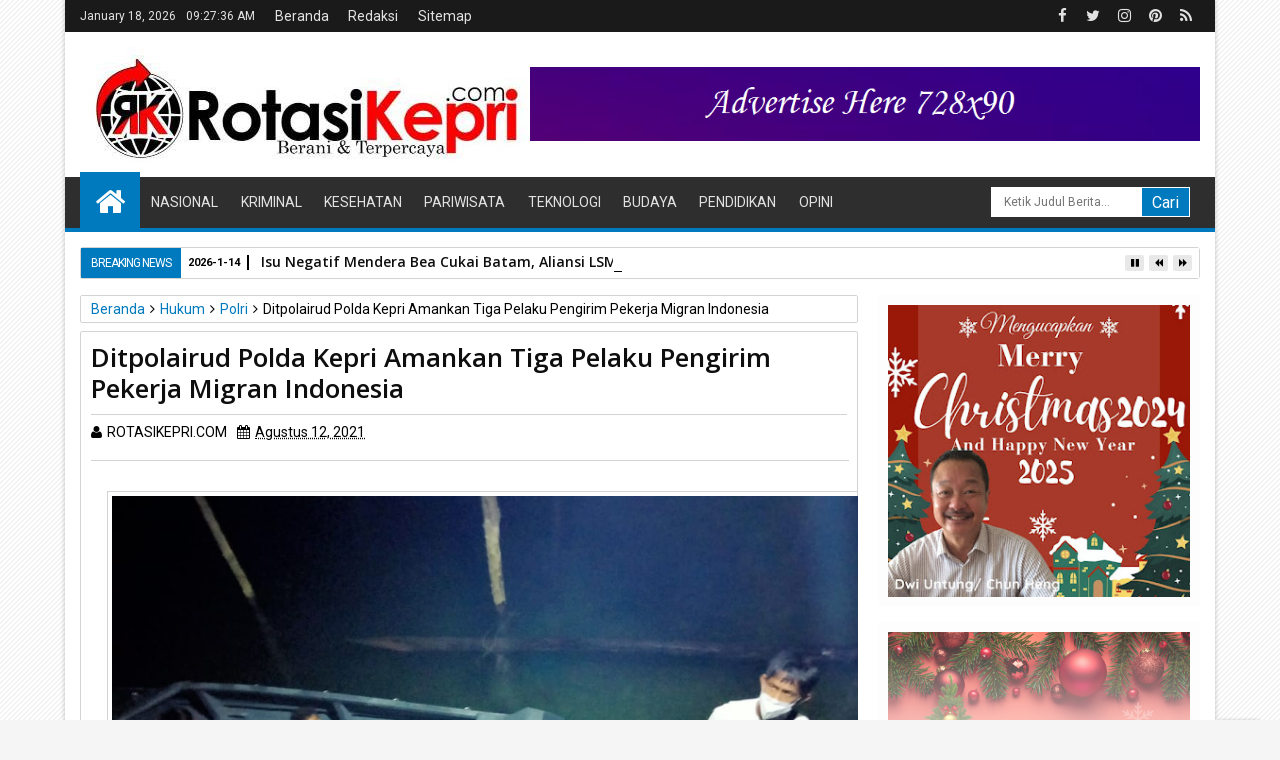

--- FILE ---
content_type: text/html; charset=utf-8
request_url: https://www.google.com/recaptcha/api2/aframe
body_size: 257
content:
<!DOCTYPE HTML><html><head><meta http-equiv="content-type" content="text/html; charset=UTF-8"></head><body><script nonce="bW9YgHm0uS09vU_xe9eKtQ">/** Anti-fraud and anti-abuse applications only. See google.com/recaptcha */ try{var clients={'sodar':'https://pagead2.googlesyndication.com/pagead/sodar?'};window.addEventListener("message",function(a){try{if(a.source===window.parent){var b=JSON.parse(a.data);var c=clients[b['id']];if(c){var d=document.createElement('img');d.src=c+b['params']+'&rc='+(localStorage.getItem("rc::a")?sessionStorage.getItem("rc::b"):"");window.document.body.appendChild(d);sessionStorage.setItem("rc::e",parseInt(sessionStorage.getItem("rc::e")||0)+1);localStorage.setItem("rc::h",'1768728455476');}}}catch(b){}});window.parent.postMessage("_grecaptcha_ready", "*");}catch(b){}</script></body></html>

--- FILE ---
content_type: text/javascript; charset=UTF-8
request_url: https://www.rotasikepri.com/feeds/posts/default/-/Hukum?max-results=6&orderby=published&alt=json-in-script&callback=jQuery111302548913705265523_1768728450182
body_size: 11440
content:
// API callback
jQuery111302548913705265523_1768728450182({"version":"1.0","encoding":"UTF-8","feed":{"xmlns":"http://www.w3.org/2005/Atom","xmlns$openSearch":"http://a9.com/-/spec/opensearchrss/1.0/","xmlns$blogger":"http://schemas.google.com/blogger/2008","xmlns$georss":"http://www.georss.org/georss","xmlns$gd":"http://schemas.google.com/g/2005","xmlns$thr":"http://purl.org/syndication/thread/1.0","id":{"$t":"tag:blogger.com,1999:blog-6066366127719558336"},"updated":{"$t":"2026-01-17T07:57:57.012+07:00"},"category":[{"term":"Polri"},{"term":"Batam"},{"term":"TNI-AL"},{"term":"Nasional"},{"term":"Hukum"},{"term":"Peristiwa"},{"term":"Kesehatan"},{"term":"Daerah"},{"term":"Kriminal"},{"term":"Simalungun"},{"term":"Sosial"},{"term":"Tanjung Pinang"},{"term":"Pemko Batam"},{"term":"Kab. Seruyan"},{"term":"TNI"},{"term":"Pematang Siantar"},{"term":"Jakarta"},{"term":"Karimun"},{"term":"BUMN"},{"term":"KKP"},{"term":"Kab. Lingga"},{"term":"Kemensos"},{"term":"Kab. Bintan"},{"term":"Presiden RI"},{"term":"Kalteng"},{"term":"Kemenaker"},{"term":"Organisai"},{"term":"otomotif"},{"term":"TNI-AD"},{"term":"Industri"},{"term":"Olahraga"},{"term":"Palangka Raya"},{"term":"Pendidikan"},{"term":"Religi"},{"term":"Pariwisata"},{"term":"Tjg Pinang"},{"term":"Ekonomi"},{"term":"Kab Way Kanan"},{"term":"Politik"},{"term":"Seni dan Music"},{"term":"Tanjung Uban"},{"term":"Agama"},{"term":"Banten"},{"term":"Bea Cukai"},{"term":"ESDM"},{"term":"Kemendagri"},{"term":"Kemenkeu"},{"term":"Kemenkumham"},{"term":"Kemnaker"},{"term":"PUPR"},{"term":"BP Batam"},{"term":"Ekonomi \u0026 Keuangan"},{"term":"HUT RI"},{"term":"Kemdikbud"},{"term":"Kemenpora"},{"term":"KPK"},{"term":"Kab. Natuna"},{"term":"Kemenag"},{"term":"Kemendag"},{"term":"Lingkungan Hidup"},{"term":"Medan"},{"term":"Pandeglang"},{"term":"Penatang Siantar"},{"term":"Teknologi"},{"term":"Way Kanan"},{"term":"Anambas"},{"term":"Indramayu"},{"term":"Investasi"},{"term":"KSP"},{"term":"Kab. Samosir"},{"term":"Kab. Sintang"},{"term":"Kemlu"},{"term":"Kepri"},{"term":"Kota Serang"},{"term":"Malang"},{"term":"Musik"},{"term":"Opini"},{"term":"Pertanian"},{"term":"Presiden"},{"term":"Semarang"},{"term":"TNI AU"},{"term":"Tangerang"},{"term":"UMKM"},{"term":"Agraria\/BPN"},{"term":"BNPB"},{"term":"Babel"},{"term":"Bandar Lampung"},{"term":"Bekasi"},{"term":"Bisnis"},{"term":"Cilacap"},{"term":"Dabo Singkep"},{"term":"Dukcapil"},{"term":"Entertaint"},{"term":"Gresik"},{"term":"Gunung Mas"},{"term":"Jayapura"},{"term":"Kab. Boven Digoel"},{"term":"Kab. Kapuas"},{"term":"Kab. katingan"},{"term":"Kab. tapin"},{"term":"Kab.Selayar"},{"term":"Kalbar"},{"term":"Kalsel"},{"term":"Kejaksaan"},{"term":"KemenLHK"},{"term":"KemenpanRB"},{"term":"Kementan"},{"term":"Kemhan"},{"term":"Kominfo"},{"term":"Komoditas"},{"term":"LHK"},{"term":"Lampung Selatan"},{"term":"Lapas"},{"term":"Layanan Masyarakat"},{"term":"Luar Negeri"},{"term":"Manado"},{"term":"Merak"},{"term":"NTT"},{"term":"OKP"},{"term":"PGI W Kepri"},{"term":"Palangkaraya"},{"term":"Pangkal Pinang"},{"term":"Papua"},{"term":"Pemkab Bintan"},{"term":"Pemko Siantar"},{"term":"Pemprov Kepri"},{"term":"Perikanan"},{"term":"Pontianak"},{"term":"Riau"},{"term":"Rokan Hilir"},{"term":"Sejarah"},{"term":"Seni dan Musik"},{"term":"Seni\u0026Musik"},{"term":"Solo"},{"term":"Sosok"},{"term":"Taput"},{"term":"Tips"},{"term":"Wringin Timur"},{"term":"Zoemjab. Katingan"},{"term":"ba"},{"term":"kes"}],"title":{"type":"text","$t":"ROTASIKEPRI.COM"},"subtitle":{"type":"html","$t":"ROTASIKEPRI.COM | Berani \u0026amp; Terpercaya"},"link":[{"rel":"http://schemas.google.com/g/2005#feed","type":"application/atom+xml","href":"https:\/\/www.rotasikepri.com\/feeds\/posts\/default"},{"rel":"self","type":"application/atom+xml","href":"https:\/\/www.blogger.com\/feeds\/6066366127719558336\/posts\/default\/-\/Hukum?alt=json-in-script\u0026max-results=6\u0026orderby=published"},{"rel":"alternate","type":"text/html","href":"https:\/\/www.rotasikepri.com\/search\/label\/Hukum"},{"rel":"hub","href":"http://pubsubhubbub.appspot.com/"},{"rel":"next","type":"application/atom+xml","href":"https:\/\/www.blogger.com\/feeds\/6066366127719558336\/posts\/default\/-\/Hukum\/-\/Hukum?alt=json-in-script\u0026start-index=7\u0026max-results=6\u0026orderby=published"}],"author":[{"name":{"$t":"ROTASIKEPRI.COM"},"uri":{"$t":"http:\/\/www.blogger.com\/profile\/16088242791251203111"},"email":{"$t":"noreply@blogger.com"},"gd$image":{"rel":"http://schemas.google.com/g/2005#thumbnail","width":"16","height":"16","src":"https:\/\/img1.blogblog.com\/img\/b16-rounded.gif"}}],"generator":{"version":"7.00","uri":"http://www.blogger.com","$t":"Blogger"},"openSearch$totalResults":{"$t":"114"},"openSearch$startIndex":{"$t":"1"},"openSearch$itemsPerPage":{"$t":"6"},"entry":[{"id":{"$t":"tag:blogger.com,1999:blog-6066366127719558336.post-5742610215432272417"},"published":{"$t":"2022-04-02T08:23:00.008+07:00"},"updated":{"$t":"2022-04-02T08:23:37.599+07:00"},"category":[{"scheme":"http://www.blogger.com/atom/ns#","term":"Hukum"},{"scheme":"http://www.blogger.com/atom/ns#","term":"Polri"}],"title":{"type":"text","$t":"Pelaku Pembunuhan Supir Angkot di Bengkong Diamankan Sat Reskrim Polresta Barelang"},"content":{"type":"html","$t":"\u003Cdiv class=\"separator\" style=\"clear: both; text-align: center;\"\u003E\u003Ca href=\"https:\/\/blogger.googleusercontent.com\/img\/b\/R29vZ2xl\/AVvXsEhq-_X_qLSFL_QfKCUUU799mZIVwqs_8pYU3KY6kqle2GbDQoouoazrDJsENq2drMN6d5V5hnlkxs9we9_ZCK5BfBplkQ28HAroMRZwwvs0LEOfonYChxnYwrYjbkSRujeeQyIV73qgFFlK631ad2JzTKijdt2ZzzV9LGwBg_PAM3VOfQEpqiKaFWDU\/s1280\/WhatsApp%20Image%202022-03-31%20at%2017.29.02.jpeg\" style=\"margin-left: 1em; margin-right: 1em;\"\u003E\u003Cimg border=\"0\" data-original-height=\"853\" data-original-width=\"1280\" src=\"https:\/\/blogger.googleusercontent.com\/img\/b\/R29vZ2xl\/AVvXsEhq-_X_qLSFL_QfKCUUU799mZIVwqs_8pYU3KY6kqle2GbDQoouoazrDJsENq2drMN6d5V5hnlkxs9we9_ZCK5BfBplkQ28HAroMRZwwvs0LEOfonYChxnYwrYjbkSRujeeQyIV73qgFFlK631ad2JzTKijdt2ZzzV9LGwBg_PAM3VOfQEpqiKaFWDU\/s16000\/WhatsApp%20Image%202022-03-31%20at%2017.29.02.jpeg\" \/\u003E\u003C\/a\u003E\u003C\/div\u003E\u003Cbr \/\u003E\u003Cdiv\u003E\u003Cbr \/\u003E\u003C\/div\u003E\u003Cdiv\u003E\u003Cb\u003EBatam,\u003Cspan style=\"color: red;\"\u003ERotasiKepri.com\u003C\/span\u003E\u003C\/b\u003E --\u0026nbsp; Satreskrim Polresta Barelang menggelar Konferensi Pers Ungkap Kasus Tindak Pidana Pembunuhan yang di pimpin oleh Kapolresta Barelang Kombes Pol Nugroho Tri N, SH, SIK, MH yang di dampingi oleh Kasat Reskrim Polresta Barelang Kompol Reza Morandy Tarigan, SIK, MH, Kapolsek Bengkong AKP Bob Ferizal, S.Sos dan Kasi Humas AKP Tigor Sidabariba, SH bertempat di Lobby Mapolresta Barelang. Kamis (31\/03\/2022).\u003C\/div\u003E\u003Cdiv\u003E\u003Cbr \/\u003E\u003C\/div\u003E\u003Cdiv\u003E\u003Cbr \/\u003E\u003C\/div\u003E\u003Cdiv\u003EPelaku yang di amankan berinisial HHB (39 Tahun)\u0026nbsp; yang di tangkap di Seputaran Bengkong Sarmen Pada Tanggal 29 Maret 2022 sekira Pukul 01.40 Wib.\u0026nbsp;\u003C\/div\u003E\u003Cdiv\u003E\u003Cbr \/\u003E\u003C\/div\u003E\u003Cdiv\u003E\u003Cbr \/\u003E\u003C\/div\u003E\u003Cdiv\u003EKapolresta Barelang Kombes Pol Nugroho Tri N, SH, SIK, MH Menjelaskan Kronologi Kejadian yang\u0026nbsp; Awalnya pelaku merasa tersinggung dan sakit hati atas perkataan korban J yang sering memaki dan berkata kasar kepada pelaku, Kemudian pada hari Senin (28\/03\/2022) sekira pukul 21.30 Wib pada saat angkot yang dikendarai korban sedang mengalami bocor ban di tengah jalan masuk ke Ruko Sarmen tempat pelaku sedang minum tuak, kemudian pelaku menghampiri korban dan berkata “pindahkan dulu mobilmu, baru buka bannya”, namun korban tidak menghiraukan ucapan pelaku selanjutnya pelaku menghampiri\u0026nbsp; korban yang sedang duduk langsung menarik kerah bajunya, lalu korban berdiri langsung meninju muka bagian pelipis sebelah kiri pelaku dan langsung di lerai oleh saksi B dan selanjutnya korban berkata “nanti kalau kau tak sur, kita jumpa, tunggu aku selesai jemput penumpang”. Lalu pelaku kembali minum tuak dengan temannya yang bernama AL.\u0026nbsp;\u003C\/div\u003E\u003Cdiv\u003E\u003Cbr \/\u003E\u003C\/div\u003E\u003Cdiv\u003E\u003Cbr \/\u003E\u003C\/div\u003E\u003Cdiv\u003EKemudian Sekira pukul 23.00 Wib pelaku selesai minum tuak di warung saksi B lalu pergi menuju ke simpang Bengkong seken menggunakan angkot miliknya menunggu korban lewat. Sekira pukul 23.30 Wib melihat korban lewat di jalan tersebut kemudian pelaku turun dari mobilnya dan mengambil 1 buah gunting yang terletak diatas Dashboard mobil dan dimasukan kedalam kantong celana bagian belakang. Setelah bertemu kemudian korban dan pelaku duduk berdampingan di atas trotoar jalan, dan terjadi pertengkaran mulut, karena pelaku kesal dan sakit hati dengan ucapan korban, pelaku secara diam-diam mengambil gunting yang ia simpan dalam saku celananya lalu menusukan ke arah leher bagian tenggorokan sebelah kanan korban.\u0026nbsp;\u003C\/div\u003E\u003Cdiv\u003E\u003Cbr \/\u003E\u003C\/div\u003E\u003Cdiv\u003E\u003Cbr \/\u003E\u003C\/div\u003E\u003Cdiv\u003ESetelah menusukan gunting ke leher korban pelaku milihat dari leher korban mengeluarkan percikan darah dan pelaku langsung melarikan diri sambil membawa gunting menuju mobil pelaku dan pergi meninggal korban menuju Bengkong Pelapa I, untuk menyembunyikan angkot yang di kendarainya, setelah itu pergi berjalan kaki menuju arah Bengkong Sarmen namun ditengah perjalanan tepatnya di Ruko Sarmen pelaku sudah ditangkap dan diamankan oleh Polsek Bengkong dan Opsnal Satreskrim Polresta Barelang Hari Selasa Tanggal 29 Maret 2022 Sekira Pukul 00.30 wib yang di pimpin oleh Kasat Reskrim Polresta Barelang Kompol Reza Morandy Tarigan, S.I.K.\u0026nbsp; M.H. Selanjutnya Pelaku dan Barang Bukti di bawa Ke Polresta Barelang guna Proses lebih lanjut.\u003C\/div\u003E\u003Cdiv\u003E\u003Cbr \/\u003E\u003C\/div\u003E\u003Cdiv\u003E\u003Cbr \/\u003E\u003C\/div\u003E\u003Cdiv\u003EKapolresta Barelang Kombes Pol Nugroho Tri N, SH, SIK, MH mengatakan Modus Pelaku melakukan Tindak Pidana tersebut dikarenakan pelaku merasa tersinggung dan sakit hati atas perkataan korban J yang sering memaki dan berkata kasar kepada pelaku, dan dalam waktu kurang lebih dari 3 Jam pelaku berhasil di amankan oleh Opsnal Satreskrim Polresta Barelang bersama dengan Polsek Bengkong.\u0026nbsp;\u003C\/div\u003E\u003Cdiv\u003E\u003Cbr \/\u003E\u003C\/div\u003E\u003Cdiv\u003E\u003Cbr \/\u003E\u003C\/div\u003E\u003Cdiv\u003EAtas perbuatannya pelaku di jerat dengan Pasal 340 KUHP atau pasal 338 KUHP dengan ancaman hukuman 15 tahun penjara atau seumur hidup Jo Pasal 351 ayat (3) KUHP dengan ancaman hukuman 7 tahun penjara. Ungkap Kapolresta Barelang Kombes Pol Nugroho Tri N, SH, SIK, MH.\u0026nbsp;\u003C\/div\u003E\u003Cdiv\u003E\u003Cbr \/\u003E\u003C\/div\u003E"},"link":[{"rel":"replies","type":"application/atom+xml","href":"https:\/\/www.rotasikepri.com\/feeds\/5742610215432272417\/comments\/default","title":"Posting Komentar"},{"rel":"replies","type":"text/html","href":"https:\/\/www.rotasikepri.com\/2022\/04\/pelaku-pembunuhan-supir-angkot-di.html#comment-form","title":"0 Komentar"},{"rel":"edit","type":"application/atom+xml","href":"https:\/\/www.blogger.com\/feeds\/6066366127719558336\/posts\/default\/5742610215432272417"},{"rel":"self","type":"application/atom+xml","href":"https:\/\/www.blogger.com\/feeds\/6066366127719558336\/posts\/default\/5742610215432272417"},{"rel":"alternate","type":"text/html","href":"https:\/\/www.rotasikepri.com\/2022\/04\/pelaku-pembunuhan-supir-angkot-di.html","title":"Pelaku Pembunuhan Supir Angkot di Bengkong Diamankan Sat Reskrim Polresta Barelang"}],"author":[{"name":{"$t":"ROTASIKEPRI.COM"},"uri":{"$t":"http:\/\/www.blogger.com\/profile\/16088242791251203111"},"email":{"$t":"noreply@blogger.com"},"gd$image":{"rel":"http://schemas.google.com/g/2005#thumbnail","width":"16","height":"16","src":"https:\/\/img1.blogblog.com\/img\/b16-rounded.gif"}}],"media$thumbnail":{"xmlns$media":"http://search.yahoo.com/mrss/","url":"https:\/\/blogger.googleusercontent.com\/img\/b\/R29vZ2xl\/AVvXsEhq-_X_qLSFL_QfKCUUU799mZIVwqs_8pYU3KY6kqle2GbDQoouoazrDJsENq2drMN6d5V5hnlkxs9we9_ZCK5BfBplkQ28HAroMRZwwvs0LEOfonYChxnYwrYjbkSRujeeQyIV73qgFFlK631ad2JzTKijdt2ZzzV9LGwBg_PAM3VOfQEpqiKaFWDU\/s72-c\/WhatsApp%20Image%202022-03-31%20at%2017.29.02.jpeg","height":"72","width":"72"},"thr$total":{"$t":"0"}},{"id":{"$t":"tag:blogger.com,1999:blog-6066366127719558336.post-6391361458395652385"},"published":{"$t":"2022-04-02T07:14:00.004+07:00"},"updated":{"$t":"2022-04-02T07:14:30.793+07:00"},"category":[{"scheme":"http://www.blogger.com/atom/ns#","term":"Hukum"},{"scheme":"http://www.blogger.com/atom/ns#","term":"Polri"}],"title":{"type":"text","$t":"Dit Resnarkoba Polda Kepri Amankan Seorang Kurir Narkotika Jaringan Internasional"},"content":{"type":"html","$t":"\u003Cdiv class=\"separator\" style=\"clear: both; text-align: center;\"\u003E\u003Ca href=\"https:\/\/blogger.googleusercontent.com\/img\/b\/R29vZ2xl\/AVvXsEjxLxeGLh90aXkpAVl5Nz7FI69ZrRKN1ZQ9pPekPbehprxAPg8gDSgfzocN_FPfO_uVKLc9k0FA7UPYBlCydx7RnN-ZAqGsimoyxUAWl--7UGKSqqKwLMxIvN_UngjmgcjDRWVznecKP1YdhSOkFGleJY0BGwOzFN1LAZOj_RufWk7u1gvKfVFPI2Hj\/s1280\/WhatsApp%20Image%202022-03-30%20at%2017.26.53.jpeg\" style=\"margin-left: 1em; margin-right: 1em;\"\u003E\u003Cimg border=\"0\" data-original-height=\"853\" data-original-width=\"1280\" src=\"https:\/\/blogger.googleusercontent.com\/img\/b\/R29vZ2xl\/AVvXsEjxLxeGLh90aXkpAVl5Nz7FI69ZrRKN1ZQ9pPekPbehprxAPg8gDSgfzocN_FPfO_uVKLc9k0FA7UPYBlCydx7RnN-ZAqGsimoyxUAWl--7UGKSqqKwLMxIvN_UngjmgcjDRWVznecKP1YdhSOkFGleJY0BGwOzFN1LAZOj_RufWk7u1gvKfVFPI2Hj\/s16000\/WhatsApp%20Image%202022-03-30%20at%2017.26.53.jpeg\" \/\u003E\u003C\/a\u003E\u003C\/div\u003E\u003Cbr \/\u003E\u003Cdiv\u003E\u003Cbr \/\u003E\u003C\/div\u003E\u003Cdiv\u003E\u003Cb\u003EBatam,\u003Cspan style=\"color: red;\"\u003ERotasiKepri.com\u003C\/span\u003E \u003C\/b\u003E-- Tersangka Inisial ZL Alias Z seorang laki-laki 39 tahun berhasil diamankan oleh Dit Resnarkoba Polda Kepri dikarenakan telah membawa Narkotika jenis sabu sebanyak 20 bungkus teh cina merek Gua Yin Wang dengan berat 20.890 gram atau hampir 21 Kg, hal tersebut disampaikan oleh Kabid Humas Polda Kepri Kombes Pol Harry Goldenhardt S., S.IK., M.Si didampingi oleh Dir Resnarkoba Polda Kepri Kombes Pol Ahmad David, S.Ik dan Wadir Resnarkoba Polda Kepri Dasmin Ginting, S.Ik, Pada saat Konferensi Pers di Media Center Bid Humas Polda Kepri, Rabu (30\/3\/2022).\u003C\/div\u003E\u003Cdiv\u003E\u003Cbr \/\u003E\u003C\/div\u003E\u003Cdiv\u003E\u003Cbr \/\u003E\u003C\/div\u003E\u003Cdiv\u003E″Pengungkapan kasus ini berawal dari Informasi yang didapatkan oleh Tim Opsnal Direktorat Resnarkoba Polda Kepri pada hari senin\u0026nbsp; tanggal 21 Maret 2022 sekitar jam 19.00 wib. Informasi yang didapat bahwa ada orang yang membawa narkotika jenis sabu diwilayah perairan jembatan satu Barelang″. Ujar Kabid Humas Polda Kepri Kombes Pol Harry Goldenhardt S., S.IK., M.Si.\u0026nbsp;\u003C\/div\u003E\u003Cdiv\u003E\u003Cbr \/\u003E\u003C\/div\u003E\u003Cdiv\u003E\u003Cbr \/\u003E\u003C\/div\u003E\u003Cdiv\u003E″Mendapatkan informasi tersebut, kemudian pada jam 20.00 wib\u0026nbsp; tim melakukan Observasi dan pada saat itu dicurigai ada sebuah Boat yang membawa Narkotika jenis sabu, kemudian dilakukan pengejaran untuk menghentikan Boat tersebut, dalam pengejaran tim juga sempat mengeluarkan tembakan peringatan untuk menghentikan dan tersangka Inisial ZL Alias Z sempat juga melompat dari Boat dan menceburkan diri untuk melarikan diri, namun berkat kesigapan dari tim sehingga tersangka ini berhasil diamankan″. Ungkap Kabid Humas Polda Kepri Kombes Pol Harry Goldenhardt S., S.IK., M.Si.\u003C\/div\u003E\u003Cdiv\u003E\u003Cbr \/\u003E\u003C\/div\u003E\u003Cdiv\u003E\u003Cbr \/\u003E\u003C\/div\u003E\u003Cdiv\u003E″Setelah tersangka berhasil diamankan tim mendekati boat tersebut dan melakukan penggeledahan, pada saat dilakukan penggeledahan ditemukan 2 tas, dimana masing-masing tas tersebut berisikan 10 bungkusan teh cina merk Gua Yin Wang. Setelah dilakukan penimbangan berat keseluruhan barang bukti narkotika jenis sabu tersebut seberat 20.890 gram atau hampir mencapai 21 Kilo gram″. Imbuh Kabid Humas Polda Kepri Kombes Pol Harry Goldenhardt S., S.IK., M.Si.\u003C\/div\u003E\u003Cdiv\u003E\u003Cbr \/\u003E\u003C\/div\u003E\u003Cdiv\u003E\u003Cbr \/\u003E\u003C\/div\u003E\u003Cdiv\u003EMenurut pengakuan dari tersangka, bahwa ia bertransaksi di Perairan perbatasan Indonesia-Malaysia, transaksi dilakukan dengan cara Ship to Ship dan tersangka membawa barang tersebut atas suruhan atau permintaan tersangka lainnya berinisial RS yang saat ini masih didalam pengejaran. Dari keterangan tersangka juga bahwa ia tidak mengenal orang yang bertransaksi ditengah laut dan hanya mendapatkan perintah dari Inisial RS untuk membawa barang ini kewilayah perairan Indonesia dan Menurut keterangan dari tersangka juga bahwa dia di upah sebesar Rp. 2.000.000,- per Kilogram untuk membawa Narkotika jenis sabu ini″. Jelas Kabid Humas Polda Kepri Kombes Pol Harry Goldenhardt S., S.IK., M.Si.\u003C\/div\u003E\u003Cdiv\u003E\u003Cbr \/\u003E\u003C\/div\u003E\u003Cdiv\u003E\u003Cbr \/\u003E\u003C\/div\u003E\u003Cdiv\u003E″Pasal 114 Ayat (2) dan Atau Pasal 112 Ayat (2) Undang-undang Republik Indonesia No. 35 Tahun 2009 tentang Narkotika, Dengan ancaman hukuman mati atau pidana seumur hidup atau paling lama 20 tahun dan paling singkat 6 tahun.\u003C\/div\u003E\u003Cdiv\u003E\u003Cbr \/\u003E\u003C\/div\u003E\u003Cdiv\u003E\u003Cbr \/\u003E\u003C\/div\u003E\u003Cdiv\u003EDari pengungkapan ini dapat kami sampaikan bahwa selain keberhasilan dari penyidik Dit Resnarkoba Polda Kepri, namun hal ini juga membuktikan bahwa wilayah Perairan Kepulauan Riau masih menjadi Primadona untuk menyelundupkan Narkotika jenis sabu-sabu″. Tutup Kabid Humas Polda Kepri Kombes Pol Harry Goldenhardt S., S.IK., M.Si.\u003C\/div\u003E\u003Cdiv\u003E\u003Cbr \/\u003E\u003C\/div\u003E\u003Cdiv\u003E\u003Cbr \/\u003E\u003C\/div\u003E\u003Cdiv\u003E″Bahwasanya ini adalah komplotan jaringan Internasional dari Malaysia kewilayah Indonesia, untuk tersangka sudah kita lakukan pemeriksaan dan yang bersangkutan mendapatkan Orderan dengan Upah Rp. 2.000.000,- per Kilogram dari seseorang yang sudah kita kantongi nama nya untuk diserahkan kepada seseorang yang tidak dikenal oleh tersangka Inisial ZL Alias Z ini dan apakah barang ini akan dibawa keluar wilayah Kepri masih terus kita lakukan pendalaman″. Ujar Dir Resnarkoba Polda Kepri Kombes Pol Ahmad David, S.Ik.\u003C\/div\u003E\u003Cdiv\u003E\u003Cbr \/\u003E\u003C\/div\u003E"},"link":[{"rel":"replies","type":"application/atom+xml","href":"https:\/\/www.rotasikepri.com\/feeds\/6391361458395652385\/comments\/default","title":"Posting Komentar"},{"rel":"replies","type":"text/html","href":"https:\/\/www.rotasikepri.com\/2022\/04\/dit-resnarkoba-polda-kepri-amankan.html#comment-form","title":"0 Komentar"},{"rel":"edit","type":"application/atom+xml","href":"https:\/\/www.blogger.com\/feeds\/6066366127719558336\/posts\/default\/6391361458395652385"},{"rel":"self","type":"application/atom+xml","href":"https:\/\/www.blogger.com\/feeds\/6066366127719558336\/posts\/default\/6391361458395652385"},{"rel":"alternate","type":"text/html","href":"https:\/\/www.rotasikepri.com\/2022\/04\/dit-resnarkoba-polda-kepri-amankan.html","title":"Dit Resnarkoba Polda Kepri Amankan Seorang Kurir Narkotika Jaringan Internasional"}],"author":[{"name":{"$t":"ROTASIKEPRI.COM"},"uri":{"$t":"http:\/\/www.blogger.com\/profile\/16088242791251203111"},"email":{"$t":"noreply@blogger.com"},"gd$image":{"rel":"http://schemas.google.com/g/2005#thumbnail","width":"16","height":"16","src":"https:\/\/img1.blogblog.com\/img\/b16-rounded.gif"}}],"media$thumbnail":{"xmlns$media":"http://search.yahoo.com/mrss/","url":"https:\/\/blogger.googleusercontent.com\/img\/b\/R29vZ2xl\/AVvXsEjxLxeGLh90aXkpAVl5Nz7FI69ZrRKN1ZQ9pPekPbehprxAPg8gDSgfzocN_FPfO_uVKLc9k0FA7UPYBlCydx7RnN-ZAqGsimoyxUAWl--7UGKSqqKwLMxIvN_UngjmgcjDRWVznecKP1YdhSOkFGleJY0BGwOzFN1LAZOj_RufWk7u1gvKfVFPI2Hj\/s72-c\/WhatsApp%20Image%202022-03-30%20at%2017.26.53.jpeg","height":"72","width":"72"},"thr$total":{"$t":"0"}},{"id":{"$t":"tag:blogger.com,1999:blog-6066366127719558336.post-3808739150280904314"},"published":{"$t":"2022-03-19T06:58:00.000+07:00"},"updated":{"$t":"2022-03-19T06:58:04.564+07:00"},"category":[{"scheme":"http://www.blogger.com/atom/ns#","term":"Hukum"},{"scheme":"http://www.blogger.com/atom/ns#","term":"Polri"}],"title":{"type":"text","$t":"Menipu Korban dengan Modus Jual Sembako Murah, Pria Ini Diamankan Polsek Batu Aji"},"content":{"type":"html","$t":"\u003Cdiv class=\"separator\" style=\"clear: both; text-align: center;\"\u003E\u003Ca href=\"https:\/\/blogger.googleusercontent.com\/img\/b\/R29vZ2xl\/AVvXsEgGzIUaTGDpueyIQe5W-Q3IMsJeQiGWqL3vrK1VvpaXPwXWpJLt-Gph0d2Kcc-xDMtr6W2TcgNgBx_mRizD5UmjrREzaPAF3vFlqHWatB-HWZRBnw1pQXZSk57RqegXUI-Wzsxd0tqjw9arzxaCq4YrzNa_8eZcgpdOS2OL6JEjiEO6n1CNhUvhtP3r\/s1280\/WhatsApp%20Image%202022-03-16%20at%2017.29.40.jpeg\" imageanchor=\"1\" style=\"margin-left: 1em; margin-right: 1em;\"\u003E\u003Cimg border=\"0\" data-original-height=\"853\" data-original-width=\"1280\" src=\"https:\/\/blogger.googleusercontent.com\/img\/b\/R29vZ2xl\/AVvXsEgGzIUaTGDpueyIQe5W-Q3IMsJeQiGWqL3vrK1VvpaXPwXWpJLt-Gph0d2Kcc-xDMtr6W2TcgNgBx_mRizD5UmjrREzaPAF3vFlqHWatB-HWZRBnw1pQXZSk57RqegXUI-Wzsxd0tqjw9arzxaCq4YrzNa_8eZcgpdOS2OL6JEjiEO6n1CNhUvhtP3r\/s16000\/WhatsApp%20Image%202022-03-16%20at%2017.29.40.jpeg\" \/\u003E\u003C\/a\u003E\u003C\/div\u003E\u003Cb\u003E\u003Cbr \/\u003E\u003C\/b\u003E\u003Cdiv\u003E\u003Cb\u003EBatam,\u003Cspan style=\"color: red;\"\u003ERotasiKepri.com\u003C\/span\u003E\u003C\/b\u003E -- Polsek Batu Aji Gelar Konferensi Pers Ungkap Penipuan dan Penggelapan yang dipimpin oleh Kapolsek Batu Aji Kompol Daniel Ganjar Kristanto, S.Sos, S.I.K. di dampingi oleh Kasi Humas Polresta Barelang AKP Tigor Sidabariba, SH, Kanit Reskrim Polsek Batu Aji Iptu Budi Santosa, SH dan Panit Opsnal Ipda Jonathan Reinhart Pakpahan S.Tr.k , Bertempat di Mapolsek Batu Aji. Rabu (16\/03\/2022).\u003C\/div\u003E\u003Cdiv\u003E\u003Cbr \/\u003E\u003C\/div\u003E\u003Cdiv\u003E\u003Cbr \/\u003E\u003C\/div\u003E\u003Cdiv\u003EPelaku yang di amankan Berinisial PA (38 Tahun) yang di amankan di Rumah Istri Pelaku di Desa Sumber Agung A2 Kec. Keluang Kab. Musi Banyuasin Prov. Sumatera Selatan.\u0026nbsp;\u003C\/div\u003E\u003Cdiv\u003E\u003Cbr \/\u003E\u003C\/div\u003E\u003Cdiv\u003E\u003Cbr \/\u003E\u003C\/div\u003E\u003Cdiv\u003EBerawal ada hari Minggu (27\/02\/2022) sekira pukul 14.00 Wib, ketika Korban O berada di rumah di Kampung Cunting R.002 Rw.001 datang Pelaku insial PA\u0026nbsp; sebagai ketua RT.01\u0026nbsp; menawarkan sembako untuk di jual dengan harga yang sudah di tentukan oleh Pelaku, kemudian Pelaku kembali menawarkan sembako lagi dengan harga yang sama untuk tanggal (06\/03\/2022) di rumah Korban dan uang sembako tersebut sudah di setor sejumlah Rp.34.220.000 namun sembako nya tidak ada.\u0026nbsp;\u003C\/div\u003E\u003Cdiv\u003E\u003Cbr \/\u003E\u003C\/div\u003E\u003Cdiv\u003E\u003Cbr \/\u003E\u003C\/div\u003E\u003Cdiv\u003EKemudian Pelaku menawarkan kembali sembako kepada Korban S\u0026nbsp; dengan harga sembako sama dengan yang di tawarkan kepada\u0026nbsp; Korban O dan uang yang di setorkan oleh Korban S\u0026nbsp; kepada Pelaku sebesar Rp. 39.710.000, Kemudian Pelaku juga tidak memberikan sembako yang sudah di janjikan.\u0026nbsp; adapun Nota dan Kwitansi berikut catatan uang yang sudah di setorkan dari Korban O dan Korban S kepada Pelaku ada pada Korban. dan kemudian Korban berusaha mencari Pelaku ke rumah Pelaku, namun Pelaku sudah tidak ada dan rumah Pelaku dalam keadaan sudah kosong.\u003C\/div\u003E\u003Cdiv\u003E\u003Cbr \/\u003E\u003C\/div\u003E\u003Cdiv\u003E\u003Cbr \/\u003E\u003C\/div\u003E\u003Cdiv\u003EKemudian Pada hari Rabu (02\/03\/2022) sekitar pukul 16.00 wib Anggota Opsnal Polsek Batu Aji yang di Pimpin Oleh Kanit Reskrim Polsek Batu Aji Iptu Budi Santosa, SH dan Panit Opsnal Ipda Jonathan Reinhart Pakpahan S.Tr.k setelah menerima Laporan Polisi tentang telah terjadinya Tindak Pidana Penipuan dan atau Penggelapan, selanjutnya Tim melakukan Penyelidikan dan mengumpulkan bukti-bukti dan mencari informasi tentang keberadaan yang di duga sebagai Pelaku, kemudian pada hari Rabu tanggal 09 maret 2022 sekira pukul 20.00 Wib Tim mendapat kan informasi dari sumber terpercaya tentang keberadaan yang di duga sebagai Pelaku, berada di daerah Desa Sumber Agung A2 Kec.Keluang Kabupaten Musi Banyuasin Provinsi Sumatera Selatan.\u003C\/div\u003E\u003Cdiv\u003E\u003Cbr \/\u003E\u003C\/div\u003E\u003Cdiv\u003E\u003Cbr \/\u003E\u003C\/div\u003E\u003Cdiv\u003ETim melakukan koordinasi dengan Pihak Sat Reskrim Polres Musi Banyuasin kemudian pada hari Kamis (10\/03\/2022) sekira pukul 01.45 Wib Pelaku berhasil di amankan oleh Anggota Sat Reskrim Polres Musi Banyuasin di rumah keluarga Istri dari Pelaku di Desa Sumber Agung A2 Kec.Keluang Kabupaten Musi Banyuasin Provinsi Sumatera Selatan. Kemudian pada hari Kamis (10\/03\/2022) Tim berangkat ke Provinsi Sumatera Selatan dan tiba di Polres Musi Banyuasin sekira pukul 19.30 Wib dan selanjutnya terduga pelaku langsung di Interogasi dan pelaku mengakui\u0026nbsp; semua perbuatannya dan keesok harinya yaitu pada hari Jum'at (11\/03\/2022)\u0026nbsp; sekira pukul 06.00 Wib pelaku langsung dibawa ke Batam dan di tahan di Polsek Batu Aji guna guna Proses lebih lanjut.\u0026nbsp;\u003C\/div\u003E\u003Cdiv\u003E\u003Cbr \/\u003E\u003C\/div\u003E\u003Cdiv\u003EKapolresta Barelang Kombes Pol Nugroho Tri N, SH, SIK, MH melalui Kapolsek Batu Aji Kompol Daniel Ganjar Kristanto, S.Sos, S.I.K. membenarkan kejadian tersebut dan mengatakan Pelaku AI merupakan sebagai Ketua RT. 001 Ruli Kampung Pasar Melayu, Kel. Bukit Tempayan Kec. Batu Aji,\u0026nbsp; yang diduga telah melakukan tindak pidana Penipuan dan atau Penggelapan terhadap Korban Sebanyak 1.393 Orang.\u0026nbsp; \u0026nbsp;\u003C\/div\u003E\u003Cdiv\u003E\u003Cbr \/\u003E\u003C\/div\u003E\u003Cdiv\u003E\u003Cbr \/\u003E\u003C\/div\u003E\u003Cdiv\u003EAwalnya pelaku membeli Paket Sembako yang berisikan 1 karung beras 5 Kg, 1 Kg gula pasir, 1 Liter Minyak Goreng, 5 butir Telor ayam, 5 bungkus Intermi\u0026nbsp; dengan harga sebesar Rp. 87.500 dan pelaku mendatangi Korban O dan Korban S untuk menjualkan Paket sembako tersebut kepada para warga di Kampung Cunting dan Perumahan Taman Karina Kel. Tanjung Uncang dengan harga per paket sembakonya sebesar Rp. 60.000, supaya para warga terpancing untuk membeli paket sembako murah dan\u0026nbsp; karena dilihatnya banyak warga yang berminat sehingga berkelanjutan pelaku memberikan kupon sampai kurang lebih 1.393 Kupon Paket Sembako Murah kepada korlapnya untuk dijualkan kepada para warga dan untuk menyakinkan para warga yang mau membeli Paket Sembako murah tersebut pelaku memberikan Cap \/ Stempel RT.dan stempel RW di Kupon Sembako murah tersebut.\u003C\/div\u003E\u003Cdiv\u003E\u003Cbr \/\u003E\u003C\/div\u003E\u003Cdiv\u003E\u003Cbr \/\u003E\u003C\/div\u003E\u003Cdiv\u003EPerbuatan yang di lakukan oleh Pelaku sebelumnya sudah di rencanakan dengan meyakinkan beberapa orang warga diberikan paket sembako dengan harga Rp. 60.000 Perpaket. Sementara pelaku membeli paket sembako tersebut seharga Rp. 87.500. dan dia juga tidak punya uang untuk membeli paket sembako sebanyak permintaan warga.\u0026nbsp;\u003C\/div\u003E\u003Cdiv\u003E\u003Cbr \/\u003E\u003C\/div\u003E\u003Cdiv\u003E\u003Cbr \/\u003E\u003C\/div\u003E\u003Cdiv\u003ESetelah Banyak warga yang membeli dan uang paket sembakonya sudah disetorkan oleh para korlapnya kurang lebih sebesar Rp. 76.615.000 pelaku langsung membawa kabur uang tersebut dan melarikan diri ke Kampung istrinya di Desa Sumber Agung A2, Kec. Keluang, Kabupaten Musi Banyu Asin, Provinsi Sumatera Selatan.\u003C\/div\u003E\u003Cdiv\u003E\u003Cbr \/\u003E\u003C\/div\u003E\u003Cdiv\u003E\u003Cbr \/\u003E\u003C\/div\u003E\u003Cdiv\u003EKapolsek Batu Aji Kompol Daniel Ganjar Kristanto, S.Sos, S.I.K menghimbau kepada masyarakat kota batam khususnya masyarakat polsek batu aji agar tidak mudah percaya dengan penjualan sembako murah dengan menggunakan kupon, masyarakat dapat menanyakan ke bhabinkamtibmas, babinsa dan kelurahan apabila menemukan hal tersebut dan dapat juga datang langsung ke polsek terdekat untuk memastikan apakah penjualan sembako tersebut benar atau tidak. Sehingga tidak terulang kembali kejadian yang sama.\u0026nbsp;\u003C\/div\u003E\u003Cdiv\u003E\u003Cbr \/\u003E\u003C\/div\u003E\u003Cdiv\u003E\u003Cbr \/\u003E\u003C\/div\u003E\u003Cdiv\u003EAtas Perbuatannya pelaku di jerat dengan Pasal Pasal 378 K.U.H.Pidana dan atau Pasal 372 K.U.H.Pidana. dengan Ancaman Hukuman Penjara selama-lamanya 4 Tahun. Ungkap Kapolsek Batu Aji Kompol Daniel Ganjar Kristanto, S.Sos, S.I.K.(Tim)\u003C\/div\u003E\u003Cdiv\u003E\u003Cbr \/\u003E\u003C\/div\u003E"},"link":[{"rel":"replies","type":"application/atom+xml","href":"https:\/\/www.rotasikepri.com\/feeds\/3808739150280904314\/comments\/default","title":"Posting Komentar"},{"rel":"replies","type":"text/html","href":"https:\/\/www.rotasikepri.com\/2022\/03\/menipu-korban-dengan-modus-jual-sembako.html#comment-form","title":"0 Komentar"},{"rel":"edit","type":"application/atom+xml","href":"https:\/\/www.blogger.com\/feeds\/6066366127719558336\/posts\/default\/3808739150280904314"},{"rel":"self","type":"application/atom+xml","href":"https:\/\/www.blogger.com\/feeds\/6066366127719558336\/posts\/default\/3808739150280904314"},{"rel":"alternate","type":"text/html","href":"https:\/\/www.rotasikepri.com\/2022\/03\/menipu-korban-dengan-modus-jual-sembako.html","title":"Menipu Korban dengan Modus Jual Sembako Murah, Pria Ini Diamankan Polsek Batu Aji"}],"author":[{"name":{"$t":"ROTASIKEPRI.COM"},"uri":{"$t":"http:\/\/www.blogger.com\/profile\/16088242791251203111"},"email":{"$t":"noreply@blogger.com"},"gd$image":{"rel":"http://schemas.google.com/g/2005#thumbnail","width":"16","height":"16","src":"https:\/\/img1.blogblog.com\/img\/b16-rounded.gif"}}],"media$thumbnail":{"xmlns$media":"http://search.yahoo.com/mrss/","url":"https:\/\/blogger.googleusercontent.com\/img\/b\/R29vZ2xl\/AVvXsEgGzIUaTGDpueyIQe5W-Q3IMsJeQiGWqL3vrK1VvpaXPwXWpJLt-Gph0d2Kcc-xDMtr6W2TcgNgBx_mRizD5UmjrREzaPAF3vFlqHWatB-HWZRBnw1pQXZSk57RqegXUI-Wzsxd0tqjw9arzxaCq4YrzNa_8eZcgpdOS2OL6JEjiEO6n1CNhUvhtP3r\/s72-c\/WhatsApp%20Image%202022-03-16%20at%2017.29.40.jpeg","height":"72","width":"72"},"thr$total":{"$t":"0"}},{"id":{"$t":"tag:blogger.com,1999:blog-6066366127719558336.post-3735279284789689159"},"published":{"$t":"2022-03-19T06:40:00.006+07:00"},"updated":{"$t":"2022-03-19T06:40:49.873+07:00"},"category":[{"scheme":"http://www.blogger.com/atom/ns#","term":"Hukum"},{"scheme":"http://www.blogger.com/atom/ns#","term":"Polri"}],"title":{"type":"text","$t":"Nekat Jual Motor Curian, Pelaku Curanmor di Parkiran Toss 3000 Ditangkap Olsek Lubuk Baja"},"content":{"type":"html","$t":"\u003Cdiv\u003E\u003Ca href=\"https:\/\/blogger.googleusercontent.com\/img\/a\/AVvXsEgLeEA06-oL3CnpxIjTAmj9j6qjxvv9XP-wpwgCXBOA868oSqre9h-Jk2aTxizJVnOvcv-m_9Mv3x5ocI0BbUVVlInKQ3Sac8nqG6OY7Fit2X1RuZbdV_SA2G33B34MbcdwWyq1DuJZfSapBaIQt1N1bjMr0Z9ZRFmyr7oU9TqUdwccpL2P0Xp4IpdEug=s1280\" imageanchor=\"1\" style=\"margin-left: 1em; margin-right: 1em; text-align: center;\"\u003E\u003Cimg border=\"0\" data-original-height=\"853\" data-original-width=\"1280\" src=\"https:\/\/blogger.googleusercontent.com\/img\/a\/AVvXsEgLeEA06-oL3CnpxIjTAmj9j6qjxvv9XP-wpwgCXBOA868oSqre9h-Jk2aTxizJVnOvcv-m_9Mv3x5ocI0BbUVVlInKQ3Sac8nqG6OY7Fit2X1RuZbdV_SA2G33B34MbcdwWyq1DuJZfSapBaIQt1N1bjMr0Z9ZRFmyr7oU9TqUdwccpL2P0Xp4IpdEug=s16000\" \/\u003E\u003C\/a\u003E\u003C\/div\u003E\u003Cdiv\u003E\u003Cb\u003E\u003Cbr \/\u003E\u003C\/b\u003E\u003C\/div\u003E\u003Cdiv\u003E\u003Cb\u003EBatam,\u003Cspan style=\"color: red;\"\u003ERotasiKepri.com\u003C\/span\u003E \u003C\/b\u003E-- Polsek Lubuk Baja Gelar Konferensi Pers Ungkap Pelaku Pencurian Kendaraan Bermotor (Curanmor)\u0026nbsp; yang dipimpin oleh Kapolsek Lubuk Baja Kompol Budi Hartono, SIK, MM di dampingi oleh Kasi Humas Polresta Barelang AKP Tigor Sidabariba, SH dan Panit Reskrim Aiptu Hanpenri LPS. Bertempat di Mapolsek Lubuk Baja. Senin (14\/03\/2022).\u003C\/div\u003E\u003Cdiv\u003E\u003Cbr \/\u003E\u003C\/div\u003E\u003Cdiv\u003E\u003Cbr \/\u003E\u003C\/div\u003E\u003Cdiv\u003EPelaku yang di amankan Berinisial AI (25 Tahun) yang di amankan di Sekitaran Mandalai Kec. Batu Aji – Kota Batam. Pada hari Rabu tanggal 09 Maret 2022 Sekira Pukul 16.00 Wib.\u003C\/div\u003E\u003Cdiv\u003E\u003Cbr \/\u003E\u003C\/div\u003E\u003Cdiv\u003E\u003Cbr \/\u003E\u003C\/div\u003E\u003Cdiv\u003EBerawal pada hari Rabu (09\/03\/2022) sekira pukul 03.00 WIB, korban RP baru sampai di parkiran Pasar Tos 3000, Kec. Lubuk Baja - Kota Batam, kemudian korban pun pergi untuk berbelanja di pasar, sekira pukul 04.00 Wib, korban baru menyadari bahwa di dalam kantong celananya tidak terdapat kunci sepeda motor sehingga korban pun langsung kembali ke parkiran dan sesampainya di parkiran korban sudah tidak melihat motornya terparkir di Parkiran Pasar Tos 3000, Kel. Lubuk Baja Kota, Kec. Lubuk Baja - Kota Batam, akhirnya korban pun membuat laporan ke Polsek Lubuk Baja.\u0026nbsp;\u003C\/div\u003E\u003Cdiv\u003E\u003Cbr \/\u003E\u003C\/div\u003E\u003Cdiv\u003E\u003Cbr \/\u003E\u003C\/div\u003E\u003Cdiv\u003ESetelah mendapat laporan dari korban selanjutnya Tim Opsnal Reskrim Polsek Lubuk Baja yang dipimpin oleh Kanit Reskrim Polsek Lubuk Baja melakukan serangkaian tindakan penyelidikan guna mendapatkan bukti permulaan yang cukup untuk melakukan penangkapan terhadap tersangka AI. Berdasarkan hasil pemeriksaan para saksi dan adanya barang bukti terkait dengan tindak pidana yang dilakukan oleh tersangka tersebut, maka pada hari Rabu (09\/03\/2022) sekira pukul 14.30 WIB, Tim opsnal Polsek Lubuk Baja telah melakukan penangkapan terhadap tersangka AI di Sekitaran Mandalai Kec. Batu Aji – Kota Batam. Selanjutnya terhadap tersangka beserta barang bukti yang didapatkan, dibawa ke Polsek Lubuk Baja guna dilakukan penyelidikan lebih lanjut.\u003C\/div\u003E\u003Cdiv\u003E\u003Cbr \/\u003E\u003C\/div\u003E\u003Cdiv\u003E\u003Cbr \/\u003E\u003C\/div\u003E\u003Cdiv\u003ETerdapat Barang Bukti yang di amankan Berupa 1 Unit Sepeda Motor dengan Merk \/ Type Honda Vario dengan No. Polisi : BP 3409 UD, warna Hitam, 2\u0026nbsp; Buah Plat Tanda Nomor Kendaraan Bermotor dengan No. Polisi : BP 2237 JU, 1 Buah Kunci Sepeda Motor, 1\u0026nbsp; Buah Surat Tanda Nomor Kendaraan (STNK) Merk\/Type Honda Beat dengan No. Polisi : BP 3409 UD, warna Hitam.\u0026nbsp;\u003C\/div\u003E\u003Cdiv\u003E\u003Cbr \/\u003E\u003C\/div\u003E\u003Cdiv\u003E\u003Cbr \/\u003E\u003C\/div\u003E\u003Cdiv\u003EKapolresta Barelang Kombes Pol Nugroho Tri N, SH, SIK, MH melalui Kapolsek Lubuk Baja Kompol Budi Hartono, SIK,MM membenarkan bahwa telah mengamankan Pelaku Curanmor Roda 2 inisial AI yang terjadi di Parkiran Pasar Tos 3000 Kec. Lubuk Baja – Kota Batam.\u003C\/div\u003E\u003Cdiv\u003E\u003Cbr \/\u003E\u003C\/div\u003E\u003Cdiv\u003E\u003Cbr \/\u003E\u003C\/div\u003E\u003Cdiv\u003EMenurut keterangan Pelaku AI bahwa sepeda motor yang dicurinya\u0026nbsp; langsung diganti plat kendaraannya dengan cara meniru plat dengan merk\/tipe kendaraan motor milik orang lain yang sama merk. type yang dijual di forum jual beli (FJB) facebook, disamping itu juga Pelaku AI telah mencuri sepeda motor sebanyak 16 unit dan seluruh sepeda motor tersebut telah dijual di FJB - facebook.\u0026nbsp;\u003C\/div\u003E\u003Cdiv\u003E\u003Cbr \/\u003E\u003C\/div\u003E\u003Cdiv\u003E\u003Cbr \/\u003E\u003C\/div\u003E\u003Cdiv\u003EAtas Perbuatannya pelaku di jerat dengan Pasal 362KUHPidana dengan ancaman hukuman penjara selama-lamanya 5 tahun. Ungkap Kapolsek Lubuk Baja KOMPOL Budi Hartono, S.I.K., M.M.(Tim)\u003C\/div\u003E\u003Cdiv\u003E\u003Cbr \/\u003E\u003C\/div\u003E"},"link":[{"rel":"replies","type":"application/atom+xml","href":"https:\/\/www.rotasikepri.com\/feeds\/3735279284789689159\/comments\/default","title":"Posting Komentar"},{"rel":"replies","type":"text/html","href":"https:\/\/www.rotasikepri.com\/2022\/03\/nekat-jual-motor-curian-pelaku-curanmor.html#comment-form","title":"0 Komentar"},{"rel":"edit","type":"application/atom+xml","href":"https:\/\/www.blogger.com\/feeds\/6066366127719558336\/posts\/default\/3735279284789689159"},{"rel":"self","type":"application/atom+xml","href":"https:\/\/www.blogger.com\/feeds\/6066366127719558336\/posts\/default\/3735279284789689159"},{"rel":"alternate","type":"text/html","href":"https:\/\/www.rotasikepri.com\/2022\/03\/nekat-jual-motor-curian-pelaku-curanmor.html","title":"Nekat Jual Motor Curian, Pelaku Curanmor di Parkiran Toss 3000 Ditangkap Olsek Lubuk Baja"}],"author":[{"name":{"$t":"ROTASIKEPRI.COM"},"uri":{"$t":"http:\/\/www.blogger.com\/profile\/16088242791251203111"},"email":{"$t":"noreply@blogger.com"},"gd$image":{"rel":"http://schemas.google.com/g/2005#thumbnail","width":"16","height":"16","src":"https:\/\/img1.blogblog.com\/img\/b16-rounded.gif"}}],"media$thumbnail":{"xmlns$media":"http://search.yahoo.com/mrss/","url":"https:\/\/blogger.googleusercontent.com\/img\/a\/AVvXsEgLeEA06-oL3CnpxIjTAmj9j6qjxvv9XP-wpwgCXBOA868oSqre9h-Jk2aTxizJVnOvcv-m_9Mv3x5ocI0BbUVVlInKQ3Sac8nqG6OY7Fit2X1RuZbdV_SA2G33B34MbcdwWyq1DuJZfSapBaIQt1N1bjMr0Z9ZRFmyr7oU9TqUdwccpL2P0Xp4IpdEug=s72-c","height":"72","width":"72"},"thr$total":{"$t":"0"}},{"id":{"$t":"tag:blogger.com,1999:blog-6066366127719558336.post-6368789700342259688"},"published":{"$t":"2022-03-19T06:30:00.011+07:00"},"updated":{"$t":"2022-03-19T06:30:59.702+07:00"},"category":[{"scheme":"http://www.blogger.com/atom/ns#","term":"Hukum"},{"scheme":"http://www.blogger.com/atom/ns#","term":"Polri"}],"title":{"type":"text","$t":"Pelaku Curat yang Terjadi di J\u0026J Club dan KTV Windsor Foodcourt Berhasil Diungkap Polsek Lubuk Baja"},"content":{"type":"html","$t":"\u003Cdiv\u003E\u003Ca href=\"https:\/\/blogger.googleusercontent.com\/img\/a\/AVvXsEgFBSnP7qrxlVX2TBW3yNS3UOEIVffEPw5aXDInEWxHczmU14R9gKXbbE7nB-ejXhTaH9qOxLN0XIICMao_CEtJQevxC9lFqRH_uEPNZ9sk7d1qiAeZr3UzKHOn6bhXqTu8ieySr8ONJA_HPPeBdPiyupqhAPcuA00Z3EFwqiKLq2xsdqVyJNe74yHU8w=s1280\" imageanchor=\"1\" style=\"font-family: helvetica; font-weight: 700; margin-left: 1em; margin-right: 1em; text-align: center;\"\u003E\u003Cimg border=\"0\" data-original-height=\"853\" data-original-width=\"1280\" src=\"https:\/\/blogger.googleusercontent.com\/img\/a\/AVvXsEgFBSnP7qrxlVX2TBW3yNS3UOEIVffEPw5aXDInEWxHczmU14R9gKXbbE7nB-ejXhTaH9qOxLN0XIICMao_CEtJQevxC9lFqRH_uEPNZ9sk7d1qiAeZr3UzKHOn6bhXqTu8ieySr8ONJA_HPPeBdPiyupqhAPcuA00Z3EFwqiKLq2xsdqVyJNe74yHU8w=s16000\" \/\u003E\u003C\/a\u003E\u003C\/div\u003E\u003Cdiv\u003E\u003Cb\u003E\u003Cbr \/\u003E\u003C\/b\u003E\u003C\/div\u003E\u003Cdiv\u003E\u003Cb\u003EBatam,\u003Cspan style=\"color: red;\"\u003ERotasiKepri.com\u003C\/span\u003E \u003C\/b\u003E-- Polsek Lubuk Baja Gelar Konferensi Pers Ungkap Pelaku Pencurian dengan Pemberatan (Curat) yang dipimpin oleh Kapolsek Lubuk Baja Kompol Budi Hartono, SIK, MMdi dampingi oleh Kasi Humas Polresta Barelang AKP Tigor Sidabariba, SH dan Panit Reskrim Aiptu Hanpenri LPS. Bertempat di Mapolsek Lubuk Baja. Senin (14\/03\/2022),\u003C\/div\u003E\u003Cdiv\u003E\u003Cbr \/\u003E\u003C\/div\u003E\u003Cdiv\u003E\u003Cbr \/\u003E\u003C\/div\u003E\u003Cdiv\u003EPelaku yang di amankan Berinisial HS (39 Tahun) yang di amankan di Sekitaran Simp. DAM Kec. Sei Beduk – Kota Batam. Pada hari Jumat tanggal 11 Maret 2022 Sekira Pukul 20.00 Wib.\u003C\/div\u003E\u003Cdiv\u003E\u003Cbr \/\u003E\u003C\/div\u003E\u003Cdiv\u003E\u003Cbr \/\u003E\u003C\/div\u003E\u003Cdiv\u003EKejadian Berawal pada hari Senin (21\/02\/2022) sekira pukul 14.00 WIB, korban bersama petugas listrik baru sampai di J\u0026amp;J Club dan KTV. Windsor Foodcourt Kec. Lubuk Baja – Kota Batam ingin mengecek panel listrik yang diketahui sudah tidak menyala atau mati, saat di lakukan pengecekan didapati bahwa kabel-kabel yang berada di sekitar panel listrik tersebut sudah terpotong, korban yang melihat hal tersebut menyuruh petugas listrik tersebut agar mengecek kembali kabel apa saja yang telah di potong atau hilang dan setelah di lakukan pengecekan kembali oleh petugas listrik didapati bahwa terdapat kabel-kabel yang sudah ditarik dan di potong oleh Pelaku.\u0026nbsp;\u003C\/div\u003E\u003Cdiv\u003E\u003Cbr \/\u003E\u003C\/div\u003E\u003Cdiv\u003E\u003Cbr \/\u003E\u003C\/div\u003E\u003Cdiv\u003EKabel yang di potong diantara nya : 50 m kabel power 4x25 mm, 25 roll kabel k\/c, 4x6 mm, 45 roll kabel lampu 1.5 mm, 35 roll stop kontak 2.5 mm, selain itu korban juga mengalami kehilangan pipa AC serta selang diantara : 300 batang pipa cond 3\/4, 70 buah tedas simpang 3 ui\/k 3\/4, 15 roll selang AC 3\/4 dan 15 roll selang AC 1\/2. Atas kejadian tersebut korban mengalami kerugian sebesar Rp. 95.600.000,-\u0026nbsp; dan korban pun membuat laporan ke Polsek Lubuk Baja.\u003C\/div\u003E\u003Cdiv\u003E\u003Cbr \/\u003E\u003C\/div\u003E\u003Cdiv\u003E\u003Cbr \/\u003E\u003C\/div\u003E\u003Cdiv\u003EMenerima laporan dari korban selanjutnya Tim Opsnal Reskrim Polsek Lubuk Baja yang dipimpin oleh Kanit Reskrim Polsek Lubuk Baja melakukan serangkaian tindakan penyelidikan guna mendapatkan bukti permulaan yang cukup untuk melakukan penangkapan terhadap tersangka HS. Berdasarkan hasil pemeriksaan para saksi dan adanya barang bukti terkait dengan tindak pidana yang dilakukan oleh tersangka tersebut, maka pada hari Jumat (11\/03\/2022) sekira pukul 09.00 WIB, Tim opsnal Polsek Lubuk Baja telah melakukan penangkapan terhadap tersangka HS di Sekitaran Simp. DAM Kec. Sei Beduk – Kota Batam. Selanjutnya terhadap tersangka beserta barang bukti yang didapatkan, dibawa ke Polsek Lubuk Baja guna dilakukan penyelidikan lebih lanjut.\u003C\/div\u003E\u003Cdiv\u003E\u003Cbr \/\u003E\u003C\/div\u003E\u003Cdiv\u003E\u003Cbr \/\u003E\u003C\/div\u003E\u003Cdiv\u003ETerdapat Barang bukti yang di amankan 1 Buah Nota Pembelian 300 batang Pipa Cond 3\/4, 70 buah Tedas Simpang 3 ui\/k 3\/4, 15 roll Selang AC 3\/4, 15 roll Selang AC 1\/2 tertanggal 20 Januri 2019, 1 Buah Nota Pembelian 50 M kabel power 4x25 mm, 25 roll kabel AC 4x6 mm, 45 roll kabel lampu 1.5 mm, 35 roll kabel stop kontak 2,5 mm tertanggal 15 Januari 2019, 1\u0026nbsp; Buah Tang, 1\u0026nbsp; Gulungan kabel warna merah.\u003C\/div\u003E\u003Cdiv\u003E\u003Cbr \/\u003E\u003C\/div\u003E\u003Cdiv\u003E\u003Cbr \/\u003E\u003C\/div\u003E\u003Cdiv\u003EKapolresta Barelang Kombes Pol Nugroho Tri N, SH, SIK, MH melalui Kapolsek Lubuk Baja Kompol Budi Hartono, SIK, MM membenarkan bahwa telah mengamankan Pelaku HS yang melakukan tindak Pidana Pencurian dengan pemberatan (curat ) di J\u0026amp;J Club dan KTV. Windsor Foodcourt Kec. Lubuk Baja – Kota Batam.\u003C\/div\u003E\u003Cdiv\u003E\u003Cbr \/\u003E\u003C\/div\u003E\u003Cdiv\u003E\u003Cbr \/\u003E\u003C\/div\u003E\u003Cdiv\u003EMenurut keterangan Pelaku HS dulunya merupakan mantan karyawan di\u0026nbsp; J\u0026amp;J Club dan KTV Windsor Foodcourt sebagai Cleaning Service. Dan sudah tidak lagi bekerja sejak tanggal 15 januari 2022 dan Pelaku tahu bahwa J\u0026amp;J Club dan KTV. Windsor Foodcourt tidak beroperasi lagi dikarenakan penyewa sudah habis masa kontraknya, tempat tinggal\u0026nbsp; Pelaku berada di depan J\u0026amp;J Club dan KTV Windsor Foodcourt.\u0026nbsp;\u003C\/div\u003E\u003Cdiv\u003E\u003Cbr \/\u003E\u003C\/div\u003E\u003Cdiv\u003E\u003Cbr \/\u003E\u003C\/div\u003E\u003Cdiv\u003EAtas Perbuatannya pelaku di jerat dengan Pasal 363 Ayat (1) KUHPidana dengan ancaman hukuman penjara selama-lamanya 7 tahun, ungkap Kapolsek Lubuk Baja Kompol Budi Hartono, SIK, MM.(Tim)\u003C\/div\u003E"},"link":[{"rel":"replies","type":"application/atom+xml","href":"https:\/\/www.rotasikepri.com\/feeds\/6368789700342259688\/comments\/default","title":"Posting Komentar"},{"rel":"replies","type":"text/html","href":"https:\/\/www.rotasikepri.com\/2022\/03\/pelaku-curat-yang-terjadi-di-j-club-dan.html#comment-form","title":"0 Komentar"},{"rel":"edit","type":"application/atom+xml","href":"https:\/\/www.blogger.com\/feeds\/6066366127719558336\/posts\/default\/6368789700342259688"},{"rel":"self","type":"application/atom+xml","href":"https:\/\/www.blogger.com\/feeds\/6066366127719558336\/posts\/default\/6368789700342259688"},{"rel":"alternate","type":"text/html","href":"https:\/\/www.rotasikepri.com\/2022\/03\/pelaku-curat-yang-terjadi-di-j-club-dan.html","title":"Pelaku Curat yang Terjadi di J\u0026J Club dan KTV Windsor Foodcourt Berhasil Diungkap Polsek Lubuk Baja"}],"author":[{"name":{"$t":"ROTASIKEPRI.COM"},"uri":{"$t":"http:\/\/www.blogger.com\/profile\/16088242791251203111"},"email":{"$t":"noreply@blogger.com"},"gd$image":{"rel":"http://schemas.google.com/g/2005#thumbnail","width":"16","height":"16","src":"https:\/\/img1.blogblog.com\/img\/b16-rounded.gif"}}],"media$thumbnail":{"xmlns$media":"http://search.yahoo.com/mrss/","url":"https:\/\/blogger.googleusercontent.com\/img\/a\/AVvXsEgFBSnP7qrxlVX2TBW3yNS3UOEIVffEPw5aXDInEWxHczmU14R9gKXbbE7nB-ejXhTaH9qOxLN0XIICMao_CEtJQevxC9lFqRH_uEPNZ9sk7d1qiAeZr3UzKHOn6bhXqTu8ieySr8ONJA_HPPeBdPiyupqhAPcuA00Z3EFwqiKLq2xsdqVyJNe74yHU8w=s72-c","height":"72","width":"72"},"thr$total":{"$t":"0"}},{"id":{"$t":"tag:blogger.com,1999:blog-6066366127719558336.post-7450534562457269846"},"published":{"$t":"2022-02-13T09:31:00.000+07:00"},"updated":{"$t":"2022-02-13T09:31:15.173+07:00"},"category":[{"scheme":"http://www.blogger.com/atom/ns#","term":"Hukum"},{"scheme":"http://www.blogger.com/atom/ns#","term":"Polri"}],"title":{"type":"text","$t":"Polsek Nongsa Ungkapkan Pelaku Pencurian di Indomaret Kav. Senjulung Nongsa"},"content":{"type":"html","$t":"\u003Cdiv class=\"separator\" style=\"clear: both; text-align: center;\"\u003E\u003Ca href=\"https:\/\/blogger.googleusercontent.com\/img\/a\/AVvXsEjPn6Xqa2NZY2ebUxKo--QwYWPlIuQQ7LsrCJwBEeIrLjve9fIeNSTSavRprzRzJMjsbtRjMTdMPxayVrlTPH5GZD2K5a6lMJY5GXti0w4njpVaqiBbH74tKl5TqKIJkHV6Gs80y30lzk39pH-AAmC-eWjqi_mxtBxiB-ahU0AoMqmSpxaptg3IQU-D=s1599\" imageanchor=\"1\" style=\"margin-left: 1em; margin-right: 1em;\"\u003E\u003Cimg border=\"0\" data-original-height=\"1066\" data-original-width=\"1599\" src=\"https:\/\/blogger.googleusercontent.com\/img\/a\/AVvXsEjPn6Xqa2NZY2ebUxKo--QwYWPlIuQQ7LsrCJwBEeIrLjve9fIeNSTSavRprzRzJMjsbtRjMTdMPxayVrlTPH5GZD2K5a6lMJY5GXti0w4njpVaqiBbH74tKl5TqKIJkHV6Gs80y30lzk39pH-AAmC-eWjqi_mxtBxiB-ahU0AoMqmSpxaptg3IQU-D=s16000\" \/\u003E\u003C\/a\u003E\u003C\/div\u003E\u003Cdiv\u003E\u003Cbr \/\u003E\u003C\/div\u003E\u003Cdiv\u003E\u003Cb\u003EBatam,\u003Cspan style=\"color: red;\"\u003ERotasikepri.com \u003C\/span\u003E\u003C\/b\u003E-- Kapolsek Nongsa AKP Yudi Arvian, SIk yang di dampingi oleh Kasi Humas AKP Tigor Sidabariba, SH dan Kanit Reskrim Polsek Nongsa Iptu Sofiyan Rida, SH, MH menggelar Konferensi Pers Ungkap Kasus Tindak Pidana Pencurian dengan pemberatan (Curat)\u0026nbsp; bertempat di Mapolsek Nongsa. Jumat (11\/02\/2022) Sekira Pukul 13.30 Wib.\u003C\/div\u003E\u003Cdiv\u003E\u003Cbr \/\u003E\u003C\/div\u003E\u003Cdiv\u003E\u003Cbr \/\u003E\u003C\/div\u003E\u003Cdiv\u003EPelaku yang berinisial DM (17 Tahun) merupakan Residivis, pelaku yang kedua berinisial DS (16 Tahun), kedua pelaku melakukan aksinya di Indomaret kavling Senjulung Kel. Kabil Kec. Nongsa.\u0026nbsp;\u003C\/div\u003E\u003Cdiv\u003E\u003Cbr \/\u003E\u003C\/div\u003E\u003Cdiv\u003E\u003Cbr \/\u003E\u003C\/div\u003E\u003Cdiv\u003EBerawal Pada Hari rabu (10\/12\/2021) sekira pukul 10.00 Wib, Saat Korban tiba di indomaret lalu masuk kedalam lalu menuju kebagian kasir dan bertemu sdri. P, lalu sdri. P berkata kepada Korban bahwa uang didalam laci senilai Rp. 400.000 sudah tidak ada lagi kemudian Korban menelpon Tim server jaringan Indomaret untuk membuka Vidio rekaman CCTV kemudian Korban membuka rekaman CCTV menggunakan komputer indomaret.\u003C\/div\u003E\u003Cdiv\u003E\u003Cbr \/\u003E\u003C\/div\u003E\u003Cdiv\u003E\u003Cbr \/\u003E\u003C\/div\u003E\u003Cdiv\u003EPada saat di lakukan pengecekan di CCTv, telihatan pada pukul 03.30 Wib pelaku berjumlah 2 orang masuk kedalam toko dengan cara merusak pintu gudang toko yang berada dilantai 2, kemudian pelaku memasuki area penjualan dilantai 1 toko, langsung menuju ke meja kasir dan membuka laci - laci yang ada dimeja kasir. lalu mengambil uang penjualan toko serta mengambil rokok yang tersusun dan terpajang di steling belakang meja kasir dan mengambil beberapa slop rokok yang tersimpan didalam laci.\u0026nbsp;\u003C\/div\u003E\u003Cdiv\u003E\u003Cbr \/\u003E\u003C\/div\u003E\u003Cdiv\u003E\u003Cbr \/\u003E\u003C\/div\u003E\u003Cdiv\u003EKemudian pelaku meninggalkan lantai 1 menuju pintu keluar dilantai 2\u0026nbsp; dan setelah itu Korban memeriksa pintu teralis pada lantai 2 dan melihat telah dalam keadaan rusak. Akibat kejadian tersebut Korban mengalami kerugian sebesar Rp. 4.428.700 kemudian Korban membuat Laporan Polisi ke SPKT Polsek Nongsa guna proses Lebih lanjut.\u0026nbsp;\u003C\/div\u003E\u003Cdiv\u003E\u003Cbr \/\u003E\u003C\/div\u003E\u003Cdiv\u003E\u003Cbr \/\u003E\u003C\/div\u003E\u003Cdiv\u003ESetelah adanya laporan ke Polsek Nongsa kemudian team opsnal melakukan penyelidikan, berdasarkan informasi dari mayarakat sumber terpercaya bahwa salah satu Ciri ciri pelaku pencurian yang terjadi di Indomaret kavling Senjulung Kel. Kabil Kec. Nongsa saat ini sedang berada di Simpang Sekolah Ibnu Sina kavling senjulung kelurahan kabil. Kemudian unit opsnal Polsek Nongsa langsung menuju ke lokasi.\u0026nbsp; Kemudian Team langsung mengamankan 1 orang laki - laki dibawah umur inisial DM kemudian dilakukan pengembangan dan mendapatkan informasi bahwa pelaku DS berada di kavling baru kelurahan kabil dan langsung mengamankan DS (16 Tahun).\u0026nbsp; Kemudian unit opsnal Polsek Nongsa Membawa Pelaku dan barang bukti ke Mako Polsek Nongsa guna proses penyidikan lebih lanjut.\u0026nbsp;\u003C\/div\u003E\u003Cdiv\u003E\u003Cbr \/\u003E\u003C\/div\u003E\u003Cdiv\u003E\u003Cbr \/\u003E\u003C\/div\u003E\u003Cdiv\u003EKapolresta Barelang Kombes Pol Nugroho Tri N, SH, SIK, MH melalui Kapolsek Nongsa Kompol Yudi Arvian, SIK mengatakan Diketahui Kedua pelaku sudah merencanakan pencurian tersebut 1 hari\u0026nbsp; sebelumnya, kedua Pelaku melakukan pencurian di Indomaret dengan cara memanjat ke Ruko Lantai 2 kemudian pelaku mencongkel karet pintu kaca sehingga pintu kaca terbuka, setelah terbuka masih ada pintu tralis sehingga kedua tersangka mendorong pintu trails bagian bawah sampai bengkok, lalu masuk melalui pintu tralis yang sudah bengkok tersebut. Setelah masuk kedua tersangka langsung turun kelantai 1\u0026nbsp; melalui tangga dan mengambil uang yang ada dikasir serta rokok yang terletak dibelakang kasir.\u0026nbsp;\u003C\/div\u003E\u003Cdiv\u003E\u003Cbr \/\u003E\u003C\/div\u003E\u003Cdiv\u003E\u003Cbr \/\u003E\u003C\/div\u003E\u003Cdiv\u003EKedua pelaku pada saat masuk kedalam Indomaret menutup kepala menggunakan baju untuk menghindari CCTV, menurut keterangan pelaku, mereka menjual hasil curian tersebut untuk membeli chip dan bermain game.\u003C\/div\u003E\u003Cdiv\u003E\u003Cbr \/\u003E\u003C\/div\u003E\u003Cdiv\u003E\u003Cbr \/\u003E\u003C\/div\u003E\u003Cdiv\u003EAtas Perbuatannya pelaku di jerat dengan Pasal 363 Ayat (2) KUHPidana Jo Undang-Undang No.11 tahun 2012 tentang SPPA (sistem peradilan pidana anak) dengan ancaman hukuman paling lama 9 (Sembilan) tahun Penjara. Ungkap Kapolsek Nongsa Kompol Yudi Arvian, SIK.(RK)\u003C\/div\u003E"},"link":[{"rel":"replies","type":"application/atom+xml","href":"https:\/\/www.rotasikepri.com\/feeds\/7450534562457269846\/comments\/default","title":"Posting Komentar"},{"rel":"replies","type":"text/html","href":"https:\/\/www.rotasikepri.com\/2022\/02\/polsek-nongsa-ungkapkan-pelaku.html#comment-form","title":"0 Komentar"},{"rel":"edit","type":"application/atom+xml","href":"https:\/\/www.blogger.com\/feeds\/6066366127719558336\/posts\/default\/7450534562457269846"},{"rel":"self","type":"application/atom+xml","href":"https:\/\/www.blogger.com\/feeds\/6066366127719558336\/posts\/default\/7450534562457269846"},{"rel":"alternate","type":"text/html","href":"https:\/\/www.rotasikepri.com\/2022\/02\/polsek-nongsa-ungkapkan-pelaku.html","title":"Polsek Nongsa Ungkapkan Pelaku Pencurian di Indomaret Kav. Senjulung Nongsa"}],"author":[{"name":{"$t":"ROTASIKEPRI.COM"},"uri":{"$t":"http:\/\/www.blogger.com\/profile\/16088242791251203111"},"email":{"$t":"noreply@blogger.com"},"gd$image":{"rel":"http://schemas.google.com/g/2005#thumbnail","width":"16","height":"16","src":"https:\/\/img1.blogblog.com\/img\/b16-rounded.gif"}}],"media$thumbnail":{"xmlns$media":"http://search.yahoo.com/mrss/","url":"https:\/\/blogger.googleusercontent.com\/img\/a\/AVvXsEjPn6Xqa2NZY2ebUxKo--QwYWPlIuQQ7LsrCJwBEeIrLjve9fIeNSTSavRprzRzJMjsbtRjMTdMPxayVrlTPH5GZD2K5a6lMJY5GXti0w4njpVaqiBbH74tKl5TqKIJkHV6Gs80y30lzk39pH-AAmC-eWjqi_mxtBxiB-ahU0AoMqmSpxaptg3IQU-D=s72-c","height":"72","width":"72"},"thr$total":{"$t":"0"}}]}});

--- FILE ---
content_type: text/javascript; charset=UTF-8
request_url: https://www.rotasikepri.com/feeds/posts/default?max-results=9&orderby=published&alt=json-in-script&callback=jQuery111302548913705265523_1768728450180
body_size: 13390
content:
// API callback
jQuery111302548913705265523_1768728450180({"version":"1.0","encoding":"UTF-8","feed":{"xmlns":"http://www.w3.org/2005/Atom","xmlns$openSearch":"http://a9.com/-/spec/opensearchrss/1.0/","xmlns$blogger":"http://schemas.google.com/blogger/2008","xmlns$georss":"http://www.georss.org/georss","xmlns$gd":"http://schemas.google.com/g/2005","xmlns$thr":"http://purl.org/syndication/thread/1.0","id":{"$t":"tag:blogger.com,1999:blog-6066366127719558336"},"updated":{"$t":"2026-01-17T07:57:57.012+07:00"},"category":[{"term":"Polri"},{"term":"Batam"},{"term":"TNI-AL"},{"term":"Nasional"},{"term":"Hukum"},{"term":"Peristiwa"},{"term":"Kesehatan"},{"term":"Daerah"},{"term":"Kriminal"},{"term":"Simalungun"},{"term":"Sosial"},{"term":"Tanjung Pinang"},{"term":"Pemko Batam"},{"term":"Kab. Seruyan"},{"term":"TNI"},{"term":"Pematang Siantar"},{"term":"Jakarta"},{"term":"Karimun"},{"term":"BUMN"},{"term":"KKP"},{"term":"Kab. Lingga"},{"term":"Kemensos"},{"term":"Kab. Bintan"},{"term":"Presiden RI"},{"term":"Kalteng"},{"term":"Kemenaker"},{"term":"Organisai"},{"term":"otomotif"},{"term":"TNI-AD"},{"term":"Industri"},{"term":"Olahraga"},{"term":"Palangka Raya"},{"term":"Pendidikan"},{"term":"Religi"},{"term":"Pariwisata"},{"term":"Tjg Pinang"},{"term":"Ekonomi"},{"term":"Kab Way Kanan"},{"term":"Politik"},{"term":"Seni dan Music"},{"term":"Tanjung Uban"},{"term":"Agama"},{"term":"Banten"},{"term":"Bea Cukai"},{"term":"ESDM"},{"term":"Kemendagri"},{"term":"Kemenkeu"},{"term":"Kemenkumham"},{"term":"Kemnaker"},{"term":"PUPR"},{"term":"BP Batam"},{"term":"Ekonomi \u0026 Keuangan"},{"term":"HUT RI"},{"term":"Kemdikbud"},{"term":"Kemenpora"},{"term":"KPK"},{"term":"Kab. Natuna"},{"term":"Kemenag"},{"term":"Kemendag"},{"term":"Lingkungan Hidup"},{"term":"Medan"},{"term":"Pandeglang"},{"term":"Penatang Siantar"},{"term":"Teknologi"},{"term":"Way Kanan"},{"term":"Anambas"},{"term":"Indramayu"},{"term":"Investasi"},{"term":"KSP"},{"term":"Kab. Samosir"},{"term":"Kab. Sintang"},{"term":"Kemlu"},{"term":"Kepri"},{"term":"Kota Serang"},{"term":"Malang"},{"term":"Musik"},{"term":"Opini"},{"term":"Pertanian"},{"term":"Presiden"},{"term":"Semarang"},{"term":"TNI AU"},{"term":"Tangerang"},{"term":"UMKM"},{"term":"Agraria\/BPN"},{"term":"BNPB"},{"term":"Babel"},{"term":"Bandar Lampung"},{"term":"Bekasi"},{"term":"Bisnis"},{"term":"Cilacap"},{"term":"Dabo Singkep"},{"term":"Dukcapil"},{"term":"Entertaint"},{"term":"Gresik"},{"term":"Gunung Mas"},{"term":"Jayapura"},{"term":"Kab. Boven Digoel"},{"term":"Kab. Kapuas"},{"term":"Kab. katingan"},{"term":"Kab. tapin"},{"term":"Kab.Selayar"},{"term":"Kalbar"},{"term":"Kalsel"},{"term":"Kejaksaan"},{"term":"KemenLHK"},{"term":"KemenpanRB"},{"term":"Kementan"},{"term":"Kemhan"},{"term":"Kominfo"},{"term":"Komoditas"},{"term":"LHK"},{"term":"Lampung Selatan"},{"term":"Lapas"},{"term":"Layanan Masyarakat"},{"term":"Luar Negeri"},{"term":"Manado"},{"term":"Merak"},{"term":"NTT"},{"term":"OKP"},{"term":"PGI W Kepri"},{"term":"Palangkaraya"},{"term":"Pangkal Pinang"},{"term":"Papua"},{"term":"Pemkab Bintan"},{"term":"Pemko Siantar"},{"term":"Pemprov Kepri"},{"term":"Perikanan"},{"term":"Pontianak"},{"term":"Riau"},{"term":"Rokan Hilir"},{"term":"Sejarah"},{"term":"Seni dan Musik"},{"term":"Seni\u0026Musik"},{"term":"Solo"},{"term":"Sosok"},{"term":"Taput"},{"term":"Tips"},{"term":"Wringin Timur"},{"term":"Zoemjab. Katingan"},{"term":"ba"},{"term":"kes"}],"title":{"type":"text","$t":"ROTASIKEPRI.COM"},"subtitle":{"type":"html","$t":"ROTASIKEPRI.COM | Berani \u0026amp; Terpercaya"},"link":[{"rel":"http://schemas.google.com/g/2005#feed","type":"application/atom+xml","href":"https:\/\/www.rotasikepri.com\/feeds\/posts\/default"},{"rel":"self","type":"application/atom+xml","href":"https:\/\/www.blogger.com\/feeds\/6066366127719558336\/posts\/default?alt=json-in-script\u0026max-results=9\u0026orderby=published"},{"rel":"alternate","type":"text/html","href":"https:\/\/www.rotasikepri.com\/"},{"rel":"hub","href":"http://pubsubhubbub.appspot.com/"},{"rel":"next","type":"application/atom+xml","href":"https:\/\/www.blogger.com\/feeds\/6066366127719558336\/posts\/default?alt=json-in-script\u0026start-index=10\u0026max-results=9\u0026orderby=published"}],"author":[{"name":{"$t":"ROTASIKEPRI.COM"},"uri":{"$t":"http:\/\/www.blogger.com\/profile\/16088242791251203111"},"email":{"$t":"noreply@blogger.com"},"gd$image":{"rel":"http://schemas.google.com/g/2005#thumbnail","width":"16","height":"16","src":"https:\/\/img1.blogblog.com\/img\/b16-rounded.gif"}}],"generator":{"version":"7.00","uri":"http://www.blogger.com","$t":"Blogger"},"openSearch$totalResults":{"$t":"2801"},"openSearch$startIndex":{"$t":"1"},"openSearch$itemsPerPage":{"$t":"9"},"entry":[{"id":{"$t":"tag:blogger.com,1999:blog-6066366127719558336.post-2860866955610336119"},"published":{"$t":"2026-01-14T17:29:00.001+07:00"},"updated":{"$t":"2026-01-14T17:29:05.292+07:00"},"title":{"type":"text","$t":"Isu Negatif Mendera Bea Cukai Batam, Aliansi LSM–Ormas Kepri Curigai Upaya Pelemahan Penindakan"},"content":{"type":"html","$t":"\u003Cp\u003E\u0026nbsp;\u003Ctable align=\"center\" cellpadding=\"0\" cellspacing=\"0\" class=\"tr-caption-container\" style=\"margin-left: auto; margin-right: auto;\"\u003E\u003Ctbody\u003E\u003Ctr\u003E\u003Ctd style=\"text-align: center;\"\u003E\u003Ca href=\"https:\/\/blogger.googleusercontent.com\/img\/b\/R29vZ2xl\/AVvXsEh7iAPSzLj0ORM7nMJ0MKeyIsqJnmLn9IJoo9E0QPRYOfYvTITIJxK2Du06rKeFnfZZStZwicy9cBsyMTHh14FQ1aNuLKKFoEkb7cO_WEfxPmm7jIFfHZXwQ2qaCvAShlZ1wWfstf7YBkc_mXGGfib1Gj1nbWYI3bh2ssCxR4MxfEojmjhSav2ZEMHzGH0\/s364\/1001930670.jpg\" imageanchor=\"1\" style=\"margin-left: auto; margin-right: auto;\"\u003E\u003Cimg border=\"0\" data-original-height=\"325\" data-original-width=\"364\" src=\"https:\/\/blogger.googleusercontent.com\/img\/b\/R29vZ2xl\/AVvXsEh7iAPSzLj0ORM7nMJ0MKeyIsqJnmLn9IJoo9E0QPRYOfYvTITIJxK2Du06rKeFnfZZStZwicy9cBsyMTHh14FQ1aNuLKKFoEkb7cO_WEfxPmm7jIFfHZXwQ2qaCvAShlZ1wWfstf7YBkc_mXGGfib1Gj1nbWYI3bh2ssCxR4MxfEojmjhSav2ZEMHzGH0\/s16000\/1001930670.jpg\" \/\u003E\u003C\/a\u003E\u003C\/td\u003E\u003C\/tr\u003E\u003Ctr\u003E\u003Ctd class=\"tr-caption\" style=\"text-align: center;\"\u003EKetua Umum Aliansi LSM Ormas Peduli Kepri, Ismail Ratusimbangan. Foto ist : doc\/red.\u003C\/td\u003E\u003C\/tr\u003E\u003C\/tbody\u003E\u003C\/table\u003E\u003C\/p\u003E\u003Cp\u003E\u003Cb\u003EBatam, \u003Cspan style=\"color: red;\"\u003ERotasikepri.com\u003C\/span\u003E\u003C\/b\u003E – Bea Cukai Batam belakangan ini menjadi sorotan publik menyusul munculnya berbagai isu negatif yang dinilai menyudutkan pejabat maupun marwah institusi. Rabu, (14\/1).\u003C\/p\u003E\u003Cp\u003ESejumlah pemberitaan dan konten viral di media sosial disebut berpotensi merusak citra Bea Cukai Batam, di tengah upaya penguatan kinerja penindakan terhadap penyelundupan.\u003C\/p\u003E\u003Cp\u003ESalah satu yang menjadi perhatian publik adalah beredarnya video aksi demonstrasi tunggal di depan Kantor Bea Cukai Batam. Video tersebut viral di media sosial dan dinilai turut menggiring opini negatif terhadap institusi Bea Cukai Batam, terlepas dari substansi kritik yang diarahkan kepada pejabat tertentu.\u003C\/p\u003E\u003Cp\u003ESelain itu, Bea Cukai Batam juga diterpa isu dugaan pemukulan terhadap pegawai oleh Kepala Bea Cukai Batam, menyusul beredarnya rekaman CCTV di media sosial. Namun, tudingan tersebut telah dibantah. Pihak internal menyebutkan bahwa peristiwa dalam video CCTV tersebut merupakan bentuk teguran dalam rangka pembinaan internal dan tidak mengandung unsur pemukulan maupun penganiayaan sebagaimana yang dituduhkan.\u003C\/p\u003E\u003Cp\u003EDi sisi lain, Bea Cukai Batam justru mencatatkan sejumlah capaian signifikan sepanjang akhir tahun 2025, khususnya dalam upaya pengungkapan kasus penyelundupan dan penyelamatan potensi kerugian negara. Prestasi tersebut dinilai menjadi modal penting untuk meningkatkan kinerja, integritas, dan profesionalisme institusi pada tahun 2026.\u003C\/p\u003E\u003Cp\u003ESejumlah pihak menilai, ketegasan Bea Cukai Batam dalam memberantas praktik penyelundupan berpotensi menimbulkan resistensi dari oknum-oknum tertentu yang selama ini diuntungkan oleh praktik ilegal. Kondisi tersebut diduga menjadi salah satu faktor munculnya berbagai serangan opini, baik dari luar maupun dari internal institusi.\u003C\/p\u003E\u003Cp\u003EPernyataan Menteri Keuangan RI, Purbaya Yudhi Sadewa, juga mendukung kinerja dan pengawasan yang dilakukan Direktorat Jenderal Bea dan Cukai untuk berantas praktek ilegal dan mafia kepabeanan. Ini menjadi pemacu semangat bagi seluruh jajaran Bea Cukai Batam untuk terus berbenah dan bekerja lebih profesional, meskipun dihadapkan pada berbagai tantangan.\u003C\/p\u003E\u003Cp\u003ETerkait isu dugaan pemukulan pegawai, sebagian kalangan menilai bahwa pembinaan internal dalam birokrasi merupakan hal yang lazim selama tidak mengandung unsur kekerasan atau tindak pidana.\u003C\/p\u003E\u003Cp\u003EKetua Aliansi LSM dan Ormas Peduli Kepri, Ismail Ratusimbangan, menyatakan bahwa dinamika semacam itu kerap terjadi dalam lingkungan birokrasi.\u003C\/p\u003E\u003Cp\u003E“Bagi saya yang pernah berada di dunia birokrasi, hal ini bukan sesuatu yang aneh. Mereka yang belum pernah bekerja di birokrasi wajar jika tidak memahami perbedaan antara pembinaan, penyiksaan, dan penganiayaan,” ujarnya rabu (14\/1\/2026).\u0026nbsp;\u003C\/p\u003E\u003Cp\u003EIsmail juga menilai, berdasarkan pengamatan dan analisanya, terdapat dugaan kuat adanya pihak-pihak berkepentingan yang sengaja berupaya mengganggu kinerja Bea Cukai Batam.\u003C\/p\u003E\u003Cp\u003E“Saya yakin Bea Cukai Batam sudah memahami situasi ini. Kami berharap hal-hal semacam ini tidak perlu dipusingkan. Terus maju, pantang mundur, dan sikat segala bentuk penyelundupan yang merugikan negara,” pungkasnya. (Red)\u003C\/p\u003E"},"link":[{"rel":"replies","type":"application/atom+xml","href":"https:\/\/www.rotasikepri.com\/feeds\/2860866955610336119\/comments\/default","title":"Posting Komentar"},{"rel":"replies","type":"text/html","href":"https:\/\/www.rotasikepri.com\/2026\/01\/isu-negatif-mendera-bea-cukai-batam.html#comment-form","title":"0 Komentar"},{"rel":"edit","type":"application/atom+xml","href":"https:\/\/www.blogger.com\/feeds\/6066366127719558336\/posts\/default\/2860866955610336119"},{"rel":"self","type":"application/atom+xml","href":"https:\/\/www.blogger.com\/feeds\/6066366127719558336\/posts\/default\/2860866955610336119"},{"rel":"alternate","type":"text/html","href":"https:\/\/www.rotasikepri.com\/2026\/01\/isu-negatif-mendera-bea-cukai-batam.html","title":"Isu Negatif Mendera Bea Cukai Batam, Aliansi LSM–Ormas Kepri Curigai Upaya Pelemahan Penindakan"}],"author":[{"name":{"$t":"ROTASIKEPRI.COM"},"uri":{"$t":"http:\/\/www.blogger.com\/profile\/16088242791251203111"},"email":{"$t":"noreply@blogger.com"},"gd$image":{"rel":"http://schemas.google.com/g/2005#thumbnail","width":"16","height":"16","src":"https:\/\/img1.blogblog.com\/img\/b16-rounded.gif"}}],"media$thumbnail":{"xmlns$media":"http://search.yahoo.com/mrss/","url":"https:\/\/blogger.googleusercontent.com\/img\/b\/R29vZ2xl\/AVvXsEh7iAPSzLj0ORM7nMJ0MKeyIsqJnmLn9IJoo9E0QPRYOfYvTITIJxK2Du06rKeFnfZZStZwicy9cBsyMTHh14FQ1aNuLKKFoEkb7cO_WEfxPmm7jIFfHZXwQ2qaCvAShlZ1wWfstf7YBkc_mXGGfib1Gj1nbWYI3bh2ssCxR4MxfEojmjhSav2ZEMHzGH0\/s72-c\/1001930670.jpg","height":"72","width":"72"},"thr$total":{"$t":"0"}},{"id":{"$t":"tag:blogger.com,1999:blog-6066366127719558336.post-7340391405506683477"},"published":{"$t":"2026-01-05T11:17:00.003+07:00"},"updated":{"$t":"2026-01-05T11:17:22.061+07:00"},"title":{"type":"text","$t":"Proyek Pematangan Lahan di Teluk Mata Ikan Nongsa Tanpa Plang Nama, Diduga Siluman"},"content":{"type":"html","$t":"\u003Cdiv class=\"separator\" style=\"clear: both; text-align: center;\"\u003E\u003Ca href=\"https:\/\/blogger.googleusercontent.com\/img\/b\/R29vZ2xl\/AVvXsEj6-oi3K6yBDAz8kOk1_00o-6AI8w4ltSq6cOsHFmxAm1HI0yaE_d110mkknD-b8_6P_3yXcJeVVIuyUCngDvpC4zzfrhjXTJoB2VuDvhsFu8im7zwtHGFV099IhMnLmyId83y-IkUellaRVV8cROdXcoslZi4adPMy2RUT_GmxM25KkBcH3XLNyi_IX3s\/s420\/1001900978.jpg\" imageanchor=\"1\" style=\"margin-left: 1em; margin-right: 1em;\"\u003E\u003Cimg border=\"0\" data-original-height=\"420\" data-original-width=\"420\" src=\"https:\/\/blogger.googleusercontent.com\/img\/b\/R29vZ2xl\/AVvXsEj6-oi3K6yBDAz8kOk1_00o-6AI8w4ltSq6cOsHFmxAm1HI0yaE_d110mkknD-b8_6P_3yXcJeVVIuyUCngDvpC4zzfrhjXTJoB2VuDvhsFu8im7zwtHGFV099IhMnLmyId83y-IkUellaRVV8cROdXcoslZi4adPMy2RUT_GmxM25KkBcH3XLNyi_IX3s\/s16000\/1001900978.jpg\" \/\u003E\u003C\/a\u003E\u003C\/div\u003E\u003Cp\u003E\u003Cb\u003EBatam, \u003Cspan style=\"color: red;\"\u003Erotasikepri.com\u003C\/span\u003E\u003C\/b\u003E - Pelaksanaan pekerjaan proyek pematangan lahan dan Cut and fill di Kampung Pete Teluk Mata Ikan Kecamatan Nongsa diduga melanggar aturan karena tidak memasang papan plang nama kegiatan sebagaimana diwajibkan oleh undang-undang. Hal ini menimbulkan kecurigaan bahwa proyek yang dikabarkan dikerjakan oleh kontraktor PT Sri Indah tersebut adalah proyek siluman. Senin (5\/1).\u003C\/p\u003E\u003Cp\u003EDari pantauan pewarta saat di lokasi, aktivitas ini kian tak terkendali. Setiap hari, puluhan truk bertonase besar hilir-mudik membawa tanah timbun dalam jumlah masif. Ironisnya, praktik terang-terangan ini terjadi di wilayah yang secara yuridis berada di bawah pengawasan ketat BP Batam, namun tidak terlihat adanya penindakan.\u003C\/p\u003E\u003Cp\u003EBahkan, di lokasi pewarta menemukan bahwa lahan yang digunakan untuk aktivitas diduga ilegal tersebut justru dipasangi plang bertuliskan: \"Lahan Ini Milik BP Batam\". Namun, ketika dikonfirmasi ke pihak PT yang melakukan aktivitas di lokasi tersebut, salah satu pekerja menyebut mengaku hanya sebagai kontraktor dari PT Sri Indah\u003C\/p\u003E\u003Cp\u003E\"Kami hanya sebagai kontraktor dari PT Sri Indah, untuk izin dan lainnya kami kurang paham,\" ujar salah satu pekerja yang enggan menyebutkan namanya kepada pewarta di lokasi.\u003C\/p\u003E\u003Cp\u003ESelain itu, dia juga mengarahkan pewarta untuk menghubungi seseorang bernama Rio (diduga nama samaran) yang diyakininya sebagai pengurus kegiatan.\u003C\/p\u003E\u003Cp\u003E\"Pak, kalau ada media datang, hubungi Rio. Rio yang urus ini semua. Dia juga media, Pak,\" tambahnya.\u003C\/p\u003E\u003Cp\u003EPernyataan ini membuka tabir dugaan keterlibatan pihak-pihak tertentu dalam memuluskan praktik ilegal ini, termasuk kemungkinan adanya penyalahgunaan profesi dan perlindungan oknum dalam kegiatan yang merusak lingkungan tersebut.\u003C\/p\u003E\u003Cp\u003EBukan hanya itu, patut diduga aktivitas ini tidak memiliki izin lengkap seperti AMDAL, UPL-UKL maupun izin cut and fill dari dinas terkait.\u003C\/p\u003E\u003Cp\u003E\u003Cb\u003EKerusakan Parah, Pengawasan Nol\u003C\/b\u003E\u003C\/p\u003E\u003Cp\u003EPantauan di lapangan menunjukkan kerusakan lingkungan yang sangat parah. Kawasan pesisir yang semestinya dilindungi justru dirusak secara sistematis untuk kepentingan penimbunan lahan. Ekosistem pesisir yang kaya dan strategis kini berubah menjadi lautan tanah timbun dan debu, dengan risiko tinggi terhadap abrasi dan kerusakan jangka panjang.\u003C\/p\u003E\u003Cp\u003E\u003Cb\u003EPertanyaan Besar untuk Pemerintah dan APH\u003C\/b\u003E\u003C\/p\u003E\u003Cp\u003EFenomena ini menimbulkan pertanyaan besar: di mana aparat penegak hukum (APH)? Di mana Dinas Lingkungan Hidup? Apakah BP Batam mengetahui dan membiarkan? Atau justru sudah terjadi kompromi diam-diam antara pelaku dan oknum aparat?\u003C\/p\u003E\u003Cp\u003EHingga berita ini diturunkan, pewarta masih mencoba konfirmasi instansi terkait dan APH, maupun penanggung jawab kegiatan tersebut.\u003C\/p\u003E\u003Cp\u003ESerta pewarta akan terus menelusuri keterlibatan aktor-aktor di balik kegiatan ilegal ini, dan akan segera merilis hasil lanjutan penyelidikan dalam edisi berikutnya. (Red).\u003C\/p\u003E"},"link":[{"rel":"replies","type":"application/atom+xml","href":"https:\/\/www.rotasikepri.com\/feeds\/7340391405506683477\/comments\/default","title":"Posting Komentar"},{"rel":"replies","type":"text/html","href":"https:\/\/www.rotasikepri.com\/2026\/01\/proyek-pematangan-lahan-di-teluk-mata.html#comment-form","title":"0 Komentar"},{"rel":"edit","type":"application/atom+xml","href":"https:\/\/www.blogger.com\/feeds\/6066366127719558336\/posts\/default\/7340391405506683477"},{"rel":"self","type":"application/atom+xml","href":"https:\/\/www.blogger.com\/feeds\/6066366127719558336\/posts\/default\/7340391405506683477"},{"rel":"alternate","type":"text/html","href":"https:\/\/www.rotasikepri.com\/2026\/01\/proyek-pematangan-lahan-di-teluk-mata.html","title":"Proyek Pematangan Lahan di Teluk Mata Ikan Nongsa Tanpa Plang Nama, Diduga Siluman"}],"author":[{"name":{"$t":"ROTASIKEPRI.COM"},"uri":{"$t":"http:\/\/www.blogger.com\/profile\/16088242791251203111"},"email":{"$t":"noreply@blogger.com"},"gd$image":{"rel":"http://schemas.google.com/g/2005#thumbnail","width":"16","height":"16","src":"https:\/\/img1.blogblog.com\/img\/b16-rounded.gif"}}],"media$thumbnail":{"xmlns$media":"http://search.yahoo.com/mrss/","url":"https:\/\/blogger.googleusercontent.com\/img\/b\/R29vZ2xl\/AVvXsEj6-oi3K6yBDAz8kOk1_00o-6AI8w4ltSq6cOsHFmxAm1HI0yaE_d110mkknD-b8_6P_3yXcJeVVIuyUCngDvpC4zzfrhjXTJoB2VuDvhsFu8im7zwtHGFV099IhMnLmyId83y-IkUellaRVV8cROdXcoslZi4adPMy2RUT_GmxM25KkBcH3XLNyi_IX3s\/s72-c\/1001900978.jpg","height":"72","width":"72"},"thr$total":{"$t":"0"}},{"id":{"$t":"tag:blogger.com,1999:blog-6066366127719558336.post-4042905055521886332"},"published":{"$t":"2025-10-24T16:20:00.003+07:00"},"updated":{"$t":"2025-10-24T16:20:28.834+07:00"},"title":{"type":"text","$t":"PKSS Gelar Seminar Bertajuk : Tantangan Kebangsaan Kini Berada Diruang Digital"},"content":{"type":"html","$t":"\u003Cdiv class=\"separator\" style=\"clear: both; text-align: center;\"\u003E\u003Ca href=\"https:\/\/blogger.googleusercontent.com\/img\/b\/R29vZ2xl\/AVvXsEj3AJqg28Up8ZTAC9QloA-5XHBoYRyfw08LZmX35t_FbypRxbG8fq7i80t9ROU_9-g1VP1DiV-3f9yHOHI41UIbq6yWPMOnlYXUHmQkfv7IrE2Lcfm-zp0sxKEHv06YDxTdnH3gWh8Guq6DFqjInKSvVih20Wl42RDadlNNfI3oywDWjdzU-LOLjMDLImM\/s177\/1001646227.jpg\" imageanchor=\"1\" style=\"margin-left: 1em; margin-right: 1em;\"\u003E\u003Cimg border=\"0\" data-original-height=\"148\" data-original-width=\"177\" src=\"https:\/\/blogger.googleusercontent.com\/img\/b\/R29vZ2xl\/AVvXsEj3AJqg28Up8ZTAC9QloA-5XHBoYRyfw08LZmX35t_FbypRxbG8fq7i80t9ROU_9-g1VP1DiV-3f9yHOHI41UIbq6yWPMOnlYXUHmQkfv7IrE2Lcfm-zp0sxKEHv06YDxTdnH3gWh8Guq6DFqjInKSvVih20Wl42RDadlNNfI3oywDWjdzU-LOLjMDLImM\/s16000\/1001646227.jpg\" \/\u003E\u003C\/a\u003E\u003C\/div\u003E\u003Cbr \/\u003E\u003Cp\u003E\u003Cb\u003E\u003Cspan style=\"color: red;\"\u003ERotasikepri.com,\u0026nbsp;\u003C\/span\u003E\u003C\/b\u003EBatam - Wakil Ketua Dewan Pendidikan Provinsi Kepulauan Riau (Kepri), Ridarman Bay, SE, MM, menilai tantangan kebangsaan di era modern telah bergeser dari medan perang ke ruang digital yang kini menguasai pikiran generasi muda.\u003C\/p\u003E\u003Cp\u003EPernyataan itu disampaikan dia menjelang pelaksanaan Seminar Wawasan Kebangsaan bertajuk “Wawasan Kebangsaan di Era Kemajuan Digitalisasi” yang digelar Dewan Pengurus Daerah Perkumpulan Kekerabatan Sulawesi Selatan (DPD PKSS) Kota Tanjungpinang, hari ini, Jumat (24\/10) di Asrama Haji, Jalan Pemuda, Tanjungpinang.\u003C\/p\u003E\u003Cp\u003EMenurut Ridarman, dunia pendidikan sedang menghadapi pergeseran nilai kebangsaan akibat derasnya arus informasi dan budaya global di media sosial.\u003C\/p\u003E\u003Cp\u003E“Anak-anak muda hari ini tumbuh dalam ruang digital yang bebas nilai. Jika pendidikan tidak kembali menanamkan kesadaran kebangsaan, mereka akan mudah kehilangan orientasi nasional dan akar budaya sendiri,” katanya.\u003C\/p\u003E\u003Cp\u003EIa menekankan pentingnya literasi digital dan pendidikan karakter menjadi fokus utama pemerintah dan lembaga pendidikan. Sekolah, guru, dan orang tua, kata dia, memiliki peran strategis untuk mengarahkan penggunaan media sosial agar menjadi ruang produktif.\u003C\/p\u003E\u003Cp\u003E“Semangat kebangsaan bukan hanya soal hafalan empat pilar, tetapi tentang bagaimana generasi muda berpikir dan bertindak sesuai nilai-nilai bangsa di dunia nyata maupun dunia maya,” tambahnya.\u003C\/p\u003E\u003Cp\u003ESeminar yang diadakan dalam rangka memperingati Hari Sumpah Pemuda ini akan dihadiri sejumlah tokoh daerah, di antaranya Wakil Gubernur Kepri Nanyang Haris Pratamura, Ketua DPP PKSS Ahmad Rosano, Wali Kota Tanjungpinang H. Lis Darmansyah, serta perwakilan dari Lembaga Adat Melayu (LAM) Provinsi Kepri.\u003C\/p\u003E\u003Cp\u003EKegiatan ini akan diikuti sekitar 150 peserta lintas komunitas, meliputi ormas, organisasi kepemudaan (OKP), mahasiswa, pelaku UMKM, pegiat budaya, dan insan pers.\u003C\/p\u003E\u003Cp\u003EKetua DPD PKSS Kota Tanjungpinang, Sudirman berharap forum ini dapat mempertemukan berbagai pihak dalam memperkuat karakter bangsa di wilayah Melayu Kepri.\u003C\/p\u003E\u003Cp\u003ERidarman menambahkan, pembentukan karakter bangsa harus mengacu pada akar budaya Melayu yang menjunjung adab, sopan santun, dan gotong royong.\u003C\/p\u003E\u003Cp\u003E“Jika budaya Melayu dijadikan ruh pendidikan karakter, maka anak muda Kepri tidak hanya cerdas secara digital, tetapi juga beradab dan berkepribadian bangsa,” pungkasnya.\u003C\/p\u003E\u003Cp\u003ESeminar ini mengusung semangat “Bangkitkan karakter, teguhkan jati diri, dan jadilah bagian dari kemajuan bangsa yang berintegritas”.(red)\u003C\/p\u003E"},"link":[{"rel":"replies","type":"application/atom+xml","href":"https:\/\/www.rotasikepri.com\/feeds\/4042905055521886332\/comments\/default","title":"Posting Komentar"},{"rel":"replies","type":"text/html","href":"https:\/\/www.rotasikepri.com\/2025\/10\/pkss-gelar-seminar-bertajuk-tantangan.html#comment-form","title":"0 Komentar"},{"rel":"edit","type":"application/atom+xml","href":"https:\/\/www.blogger.com\/feeds\/6066366127719558336\/posts\/default\/4042905055521886332"},{"rel":"self","type":"application/atom+xml","href":"https:\/\/www.blogger.com\/feeds\/6066366127719558336\/posts\/default\/4042905055521886332"},{"rel":"alternate","type":"text/html","href":"https:\/\/www.rotasikepri.com\/2025\/10\/pkss-gelar-seminar-bertajuk-tantangan.html","title":"PKSS Gelar Seminar Bertajuk : Tantangan Kebangsaan Kini Berada Diruang Digital"}],"author":[{"name":{"$t":"ROTASIKEPRI.COM"},"uri":{"$t":"http:\/\/www.blogger.com\/profile\/16088242791251203111"},"email":{"$t":"noreply@blogger.com"},"gd$image":{"rel":"http://schemas.google.com/g/2005#thumbnail","width":"16","height":"16","src":"https:\/\/img1.blogblog.com\/img\/b16-rounded.gif"}}],"media$thumbnail":{"xmlns$media":"http://search.yahoo.com/mrss/","url":"https:\/\/blogger.googleusercontent.com\/img\/b\/R29vZ2xl\/AVvXsEj3AJqg28Up8ZTAC9QloA-5XHBoYRyfw08LZmX35t_FbypRxbG8fq7i80t9ROU_9-g1VP1DiV-3f9yHOHI41UIbq6yWPMOnlYXUHmQkfv7IrE2Lcfm-zp0sxKEHv06YDxTdnH3gWh8Guq6DFqjInKSvVih20Wl42RDadlNNfI3oywDWjdzU-LOLjMDLImM\/s72-c\/1001646227.jpg","height":"72","width":"72"},"thr$total":{"$t":"0"}},{"id":{"$t":"tag:blogger.com,1999:blog-6066366127719558336.post-851038863430563606"},"published":{"$t":"2025-10-24T16:14:00.006+07:00"},"updated":{"$t":"2025-10-24T16:14:51.082+07:00"},"title":{"type":"text","$t":"BC Batam pastikan 13 Kontainer Beras Impor Ilegal Sudah Direekspor Sejak Agustus 2025"},"content":{"type":"html","$t":"\u003Cp\u003E\u003Cspan style=\"color: red;\"\u003E\u003C\/span\u003E\u003C\/p\u003E\u003Cdiv class=\"separator\" style=\"clear: both; text-align: center;\"\u003E\u003Cspan style=\"color: red;\"\u003E\u003Ca href=\"https:\/\/blogger.googleusercontent.com\/img\/b\/R29vZ2xl\/AVvXsEjA4xtpLLpnxtpf6efkX__xrhBzBHFRWAvD9yvYhFUpcDoAUoSpJ1RTQbKTzDISG93lvUO0j2lYiMdPTYIKucQLjAUHnqRggA9PHWmxfYKIqW3xapq7pO6Oy2hy6vEH_X5uS_tokUWzlov9dd4omHAquZW0C9D6eCAWE37VMjZbO0K1k4c9AvlhEs8nrWs\/s678\/1001646200.jpg\" imageanchor=\"1\" style=\"margin-left: 1em; margin-right: 1em;\"\u003E\u003Cimg border=\"0\" data-original-height=\"452\" data-original-width=\"678\" src=\"https:\/\/blogger.googleusercontent.com\/img\/b\/R29vZ2xl\/AVvXsEjA4xtpLLpnxtpf6efkX__xrhBzBHFRWAvD9yvYhFUpcDoAUoSpJ1RTQbKTzDISG93lvUO0j2lYiMdPTYIKucQLjAUHnqRggA9PHWmxfYKIqW3xapq7pO6Oy2hy6vEH_X5uS_tokUWzlov9dd4omHAquZW0C9D6eCAWE37VMjZbO0K1k4c9AvlhEs8nrWs\/s16000\/1001646200.jpg\" \/\u003E\u003C\/a\u003E\u003C\/span\u003E\u003C\/div\u003E\u003Cspan style=\"color: red;\"\u003E\u003Cbr \/\u003E\u003Cb\u003E\u003Cbr \/\u003E\u003C\/b\u003E\u003C\/span\u003E\u003Cp\u003E\u003C\/p\u003E\u003Cp\u003E\u003Cspan style=\"color: red;\"\u003E\u003Cb\u003ERotasikepri.com\u003C\/b\u003E\u003C\/span\u003E - Batam - Kantor Pelayanan Utama Bea dan Cukai Tipe B Batam berhasil menggagalkan dugaan penyelundupan 13 kontainer beras impor ilegal yang sempat menghebohkan publik pada Agustus 2025. Jumat, (24\/10).\u003C\/p\u003E\u003Cp\u003EKeberhasilan itu merupakan upaya pengawasan ketat di wilayah perbatasan. Namun, kini terungkap bahwa seluruh kontainer tersebut telah lama direekspor ke luar daerah pabean dengan menggunakan dua dokumen PPFTZ 01, masing-masing mencakup 6 kontainer dan 7 kontainer berukuran 20 kaki, pada akhir Agustus 2025.\u003C\/p\u003E\u003Cp\u003EKepala Bidang Kepatuhan dan Layanan Informasi (BKLI) Bea Cukai Batam, Evi Oktavia, menjelaskan bahwa tindakan reekspor telah lama dilakukan sesuai ketentuan kepabeanan sebagai langkah penyelesaian atas pelanggaran yang ditemukan.\u003C\/p\u003E\u003Cp\u003ETerhadap container tersebut telah direekspor menggunakan dokumen PPFTZ 01 ke luar daerah pabean, party 6×20′ dan 7×20′ pada akhir Agustus 2025,” ujar Evi singkat saat dikonfirmasi, Rabu (22\/10\/2025). (Red).\u003C\/p\u003E"},"link":[{"rel":"replies","type":"application/atom+xml","href":"https:\/\/www.rotasikepri.com\/feeds\/851038863430563606\/comments\/default","title":"Posting Komentar"},{"rel":"replies","type":"text/html","href":"https:\/\/www.rotasikepri.com\/2025\/10\/bc-batam-pastikan-13-kontainer-beras.html#comment-form","title":"0 Komentar"},{"rel":"edit","type":"application/atom+xml","href":"https:\/\/www.blogger.com\/feeds\/6066366127719558336\/posts\/default\/851038863430563606"},{"rel":"self","type":"application/atom+xml","href":"https:\/\/www.blogger.com\/feeds\/6066366127719558336\/posts\/default\/851038863430563606"},{"rel":"alternate","type":"text/html","href":"https:\/\/www.rotasikepri.com\/2025\/10\/bc-batam-pastikan-13-kontainer-beras.html","title":"BC Batam pastikan 13 Kontainer Beras Impor Ilegal Sudah Direekspor Sejak Agustus 2025"}],"author":[{"name":{"$t":"ROTASIKEPRI.COM"},"uri":{"$t":"http:\/\/www.blogger.com\/profile\/16088242791251203111"},"email":{"$t":"noreply@blogger.com"},"gd$image":{"rel":"http://schemas.google.com/g/2005#thumbnail","width":"16","height":"16","src":"https:\/\/img1.blogblog.com\/img\/b16-rounded.gif"}}],"media$thumbnail":{"xmlns$media":"http://search.yahoo.com/mrss/","url":"https:\/\/blogger.googleusercontent.com\/img\/b\/R29vZ2xl\/AVvXsEjA4xtpLLpnxtpf6efkX__xrhBzBHFRWAvD9yvYhFUpcDoAUoSpJ1RTQbKTzDISG93lvUO0j2lYiMdPTYIKucQLjAUHnqRggA9PHWmxfYKIqW3xapq7pO6Oy2hy6vEH_X5uS_tokUWzlov9dd4omHAquZW0C9D6eCAWE37VMjZbO0K1k4c9AvlhEs8nrWs\/s72-c\/1001646200.jpg","height":"72","width":"72"},"thr$total":{"$t":"0"}},{"id":{"$t":"tag:blogger.com,1999:blog-6066366127719558336.post-2202622412068917681"},"published":{"$t":"2025-07-26T16:33:00.002+07:00"},"updated":{"$t":"2025-07-26T16:33:40.958+07:00"},"category":[{"scheme":"http://www.blogger.com/atom/ns#","term":"Kriminal"}],"title":{"type":"text","$t":" Bebas Beroperasi, Warga Kabil Resahkan Praktik Jual Beli Tanah Timbunan Ilegal di Wilayah Pemukiman"},"content":{"type":"html","$t":"\u003Cp\u003E\u003Cb\u003E\u003C\/b\u003E\u003C\/p\u003E\u003Ctable align=\"center\" cellpadding=\"0\" cellspacing=\"0\" class=\"tr-caption-container\" style=\"margin-left: auto; margin-right: auto;\"\u003E\u003Ctbody\u003E\u003Ctr\u003E\u003Ctd style=\"text-align: center;\"\u003E\u003Cimg alt=\"Bebas Beroperasi, Warga Kabil Resahkan Praktik Jual Beli Tanah Timbunan Ilegal di Wilayah Pemukiman\" border=\"0\" data-original-height=\"433\" data-original-width=\"719\" src=\"https:\/\/blogger.googleusercontent.com\/img\/b\/R29vZ2xl\/AVvXsEj_kY-aCCCm5NNivta6oAqIIr8o15jvYbZb7svOg4GhOZOrsxU_Ykj7Mjwo2qkad9hp-8yJIb0CVOOtf-oZR7U8DA9ip3BvZC6-IMr7P92diLbn62sL_gOPWREJi5qKur7crbhodaUTwlsdyV1yeBHIBbzzxFznM9y1TdyvUGdpeI_RAXLtzkaPJNqemoA\/s16000\/ac5dc9d1-7a3d-41fe-8f37-9aecee798807.jpeg\" title=\"Bebas Beroperasi, Warga Kabil Resahkan Praktik Jual Beli Tanah Timbunan Ilegal di Wilayah Pemukiman\" \/\u003E\u003C\/td\u003E\u003C\/tr\u003E\u003Ctr\u003E\u003Ctd class=\"tr-caption\"\u003EAktivitas pengerukan tanah di Nongsa. (Foto\/Ist)\u003Cbr \/\u003E\u003C\/td\u003E\u003C\/tr\u003E\u003C\/tbody\u003E\u003C\/table\u003E\u003Cp\u003E\u003C\/p\u003E\u003Cp\u003E\u003Cb\u003E\u003Cspan style=\"color: red;\"\u003ERotasikepri.com\u003C\/span\u003E\u003C\/b\u003E,\u0026nbsp;\u003Cb\u003EBatam\u003C\/b\u003E\u0026nbsp;—\u0026nbsp;\u0026nbsp;Aktivitas jual beli tanah timbunan marak di Kota Batam khususnya di wilayah Kelurahan Kabil persis di bawah Pondok Pesantren Sulton Najamudin, Kawasan Kavling View, Kecamatan Nongsa, hingga kini masih terus berlangsung hingga saat ini.\u003Cbr \/\u003E\u003Cbr \/\u003ESejauh ini, belum ada penindakan penegakan hukum terhadap lokasi ini. Pihak Kepolisian setempat dinilai tutup mata terhadap dampak lingkungan yang diresahkan masyarakat setempat.\u003Cbr \/\u003E\u003Cbr \/\u003E\"Masih terus berjalan sampai sekarang. Belum ada penindakan dari aparat setempat terhadap lokasi ini,\" ujar warga.\u003Cbr \/\u003E\u003Cbr \/\u003EPantauan wartawan di lokasi, puluhan unit dump truk roda enam serta 1 unit ekskavator terlihat beroperasi. Mereka hilir mudik mengangkut material tanah bercampur batu bauksit yang diduga kuat untuk di jual belikan ke sejumlah proyek penimbunan.\u003Cbr \/\u003E\u003Cbr \/\u003E\"Mereka cukup terang-terangan keluar masuk mengakut material tanah melewati seputar pemukiman warga. Tidak ada sedikit pun memikirkan nasib warga,\" ujar warga setempat yang tidak ingin namanya disebut.\u003Cbr \/\u003E\u003Cbr \/\u003EMenurut sumber, untuk sekali beroperasi, lokasi itu mampu menghasilkan puluhan kubik dump truk tanah. Ia menduga, tanah ini di komersilkan atau di perjual belikan\u003Cbr \/\u003E\u003Cbr \/\u003E\"Informasinya, tanah itu dijual dengan bandrol harga bekisar Rp 120 hingga Rp 150 per dump truk. Dalam sehari, mereka mampu mengeluarkan material hingga 40 dump,\" ungkapnya.\u003Cbr \/\u003E\u003Cbr \/\u003ELanjut, warga menuturkan, lancarnya aktivitas cut and fil itu, diduga karena keterlibatan seorang pria berinisial K yang tak lain merupakan oknum APH.\u003Cbr \/\u003E\u003Cbr \/\u003E\"Pak K informasinya yang main di lokasi itu. Ia mengaku, tanah bauksit dijual untuk keperluan Pondok Pesantren. Tetapi, itu hanya alasannya saja,\" tuturnya.\u003Cbr \/\u003E\u003Cbr \/\u003ELanjut, warga setempat menuturkan, aktivitas hilir mudik dump truk di lokasi ini juga menimbulkan dampak buruk bagi lingkungan. Bahkan, mengancam keselamatan anak-anak yang bermukim disini.\u003Cbr \/\u003E\u003Cbr \/\u003E\"Parah pokoknya, kalau dump truk itu melintas debunya luar biasa. Kami pun juga was-was, anak-anak kita sering main di jalan,\" jelasnya.\u003Cbr \/\u003E\u003Cbr \/\u003ESeperti diketahui, proyek pematangan lahan atau pemotongan bukit di suatu lokasi harus memiliki izin amdal, UKL dan UPL dari Dinas Lingkungan Hidup (DLH) serta izin Cut and Fill BP Batam.\u003Cbr \/\u003E\u003Cbr \/\u003EHingga berita ini diterbitkan, wartawan masih berupaya mengkonfirmasi Badan Pengusahaan (BP) Batam serta pihak terkait lainnya perihal aktivitas pemotongan bukit tersebut. (tim)\u003C\/p\u003E"},"link":[{"rel":"replies","type":"application/atom+xml","href":"https:\/\/www.rotasikepri.com\/feeds\/2202622412068917681\/comments\/default","title":"Posting Komentar"},{"rel":"replies","type":"text/html","href":"https:\/\/www.rotasikepri.com\/2025\/07\/bebas-beroperasi-warga-kabil-resahkan.html#comment-form","title":"0 Komentar"},{"rel":"edit","type":"application/atom+xml","href":"https:\/\/www.blogger.com\/feeds\/6066366127719558336\/posts\/default\/2202622412068917681"},{"rel":"self","type":"application/atom+xml","href":"https:\/\/www.blogger.com\/feeds\/6066366127719558336\/posts\/default\/2202622412068917681"},{"rel":"alternate","type":"text/html","href":"https:\/\/www.rotasikepri.com\/2025\/07\/bebas-beroperasi-warga-kabil-resahkan.html","title":" Bebas Beroperasi, Warga Kabil Resahkan Praktik Jual Beli Tanah Timbunan Ilegal di Wilayah Pemukiman"}],"author":[{"name":{"$t":"ROTASIKEPRI.COM"},"uri":{"$t":"http:\/\/www.blogger.com\/profile\/16088242791251203111"},"email":{"$t":"noreply@blogger.com"},"gd$image":{"rel":"http://schemas.google.com/g/2005#thumbnail","width":"16","height":"16","src":"https:\/\/img1.blogblog.com\/img\/b16-rounded.gif"}}],"media$thumbnail":{"xmlns$media":"http://search.yahoo.com/mrss/","url":"https:\/\/blogger.googleusercontent.com\/img\/b\/R29vZ2xl\/AVvXsEj_kY-aCCCm5NNivta6oAqIIr8o15jvYbZb7svOg4GhOZOrsxU_Ykj7Mjwo2qkad9hp-8yJIb0CVOOtf-oZR7U8DA9ip3BvZC6-IMr7P92diLbn62sL_gOPWREJi5qKur7crbhodaUTwlsdyV1yeBHIBbzzxFznM9y1TdyvUGdpeI_RAXLtzkaPJNqemoA\/s72-c\/ac5dc9d1-7a3d-41fe-8f37-9aecee798807.jpeg","height":"72","width":"72"},"thr$total":{"$t":"0"}},{"id":{"$t":"tag:blogger.com,1999:blog-6066366127719558336.post-1215258745896754437"},"published":{"$t":"2025-07-24T00:17:00.002+07:00"},"updated":{"$t":"2025-07-24T06:05:59.372+07:00"},"title":{"type":"text","$t":"Gubernur NTT Dijadwalkan Buka PK NTT Cup 2 di Batam, Tim Futsal Adonara Pastikan Raih Juara"},"content":{"type":"html","$t":"\u003Cdiv\u003E\u003Cb\u003E\u003Ctable align=\"center\" cellpadding=\"0\" cellspacing=\"0\" class=\"tr-caption-container\" style=\"margin-left: auto; margin-right: auto;\"\u003E\u003Ctbody\u003E\u003Ctr\u003E\u003Ctd style=\"text-align: center;\"\u003E\u003Ca href=\"https:\/\/blogger.googleusercontent.com\/img\/b\/R29vZ2xl\/AVvXsEjGd3OC_vnxa7CL9rv4XhtOnWu8hnV2uMt0FRxBlI8vf6sMwhFRUmaOVUhoXosw8es3weXPda9JFMj-XM-TjaQ8ZxwH2YuMcdHHfjG2sTdOqFEFaqQYWkZpRhtC2-8-q7aiwt-AG2OjgqROG2-3CnfNomRD2XpKQOqMULQhKKCVsENIEzuorLzpBAZ69Io\/s363\/1001376673.jpg\" style=\"margin-left: auto; margin-right: auto;\"\u003E\u003Cimg border=\"0\" data-original-height=\"274\" data-original-width=\"363\" src=\"https:\/\/blogger.googleusercontent.com\/img\/b\/R29vZ2xl\/AVvXsEjGd3OC_vnxa7CL9rv4XhtOnWu8hnV2uMt0FRxBlI8vf6sMwhFRUmaOVUhoXosw8es3weXPda9JFMj-XM-TjaQ8ZxwH2YuMcdHHfjG2sTdOqFEFaqQYWkZpRhtC2-8-q7aiwt-AG2OjgqROG2-3CnfNomRD2XpKQOqMULQhKKCVsENIEzuorLzpBAZ69Io\/s16000\/1001376673.jpg\" \/\u003E\u003C\/a\u003E\u003C\/td\u003E\u003C\/tr\u003E\u003Ctr\u003E\u003Ctd class=\"tr-caption\" style=\"text-align: center;\"\u003ETim Futsal Pemuda Paguyuban Adonara Batam pastikan akan meraih juara di Turnamen Futsal PK NTT Cup 2. Foto ist : doc\/sumber.\u003C\/td\u003E\u003C\/tr\u003E\u003C\/tbody\u003E\u003C\/table\u003E\u003C\/b\u003E\u003Cb\u003E\u003Cspan style=\"color: red;\"\u003ERotasikepri.com\u003C\/span\u003E\u003C\/b\u003E, \u003Cb\u003EBatam\u003C\/b\u003E — Pelaksanaan turnamen futsal Perkumpulan Kekeluargaan Nusa Tenggara Timur (PK NTT) Cup 2 mendapat sambutan positif dan dukungan penuh dari Paguyuban Keluarga Besar Adonara Kota Batam.\u0026nbsp;\u003C\/div\u003E\u003Cdiv\u003E\u003Cbr \/\u003E\u003C\/div\u003E\u003Cdiv\u003EKepada media, Aldi Karim selaku Ketua Adonara Batam menilai turnamen ini sebagai wadah positif untuk menyalurkan bakat generasi muda serta mempererat tali persaudaraan antar peserta. Rabu, (23\/7).\u003C\/div\u003E\u003Cdiv\u003E\u003Cbr \/\u003E\u003C\/div\u003E\u003Cdiv\u003ETurnamen bergengsi ini juga dikabarkan akan dibuka secara resmi oleh Gubernur NTT, Emanuel Melkiades Laka Lena S.Si., Apt. Aldi berharap semoga dengan kehadiran beliau dapat menjadi momen pemersatu warga Kepri khususnya Kota Batam.\u003C\/div\u003E\u003Ctable align=\"center\" cellpadding=\"0\" cellspacing=\"0\" class=\"tr-caption-container\" style=\"margin-left: auto; margin-right: auto;\"\u003E\u003Ctbody\u003E\u003Ctr\u003E\u003Ctd style=\"text-align: center;\"\u003E\u003Ca href=\"https:\/\/blogger.googleusercontent.com\/img\/b\/R29vZ2xl\/AVvXsEhOP0bBy6PcpTTJFfxSCyxfbFLvpR_oes1pofhehQ18f5YA7P2egBp5-mJddOn_RD2KD5E7NVLsywYCPoysDYpME9F5bHzJZUYrNMBET2HQx_fEfRxPdRALUh6p7mZanZ0_v2E9IPyP03-A079J7xcsJuXx8vfvPtnYF3rasLkAakHCMuI6A4iWbvx5e2I\/s359\/1001376674.jpg\" style=\"margin-left: auto; margin-right: auto;\"\u003E\u003Cimg border=\"0\" data-original-height=\"309\" data-original-width=\"359\" src=\"https:\/\/blogger.googleusercontent.com\/img\/b\/R29vZ2xl\/AVvXsEhOP0bBy6PcpTTJFfxSCyxfbFLvpR_oes1pofhehQ18f5YA7P2egBp5-mJddOn_RD2KD5E7NVLsywYCPoysDYpME9F5bHzJZUYrNMBET2HQx_fEfRxPdRALUh6p7mZanZ0_v2E9IPyP03-A079J7xcsJuXx8vfvPtnYF3rasLkAakHCMuI6A4iWbvx5e2I\/s16000\/1001376674.jpg\" \/\u003E\u003C\/a\u003E\u003C\/td\u003E\u003C\/tr\u003E\u003Ctr\u003E\u003Ctd class=\"tr-caption\" style=\"text-align: center;\"\u003EPaguyuban Adonara Batam beri dukungan penuh atas terselenggaranya Turnamen Futsal PK NTT Cup 2. Foto ist : doc\/sumber.\u003C\/td\u003E\u003C\/tr\u003E\u003C\/tbody\u003E\u003C\/table\u003E\u003Cdiv\u003EBahkan, ungkapan rasa terimakasih juga dilontarkan Ketua Adonara Batam, Bung Aldi Karim atas upaya yang dilakukan oleh Ketua Umum PK NTT Bung Andi S Mukhtar, ST., beserta jajaran pengurus dalam pelaksanaan turnamen tersebut.\u003C\/div\u003E\u003Cdiv\u003E\u003Cbr \/\u003E\u003C\/div\u003E\u003Cdiv\u003E\"Makin bangga sebagai anak NTT bisa menciptakan suasana riang gembira dalam berdampingan hidup ditengah masyarakat Kepri khususnya Kota Batam di Bidang Olahraga. Jaya Jaya Jaya dan Sukses untuk PK NTT Kota Batam,\" ucap Aldi.\u003C\/div\u003E\u003Cdiv\u003E\u003Cbr \/\u003E\u003C\/div\u003E\u003Cdiv\u003ERasa bangga juga tumbuh dihati Aldi Karim. Karena baginya, Adonara Batam adalah bagian dari PK NTT. Maka ia selaku Ketua turut memberikan dukungan kepada pemuda Adonara yang turut ikut meriahkan ajang bergengsi tersebut.\u003C\/div\u003E\u003Cdiv\u003E\u003Cbr \/\u003E\u003C\/div\u003E\u003Cdiv\u003E\"Saya menghimbau kepada peserta tim, terkhusus yang berasal dari Adonara yang mengikuti turnamen, harus menjunjung tinggi profesional dengan jiwa petarung, dan berharap paguyuban adonara bisa melaju ke final. Bahkan bisa juara di turnamen PK NTT Cup II.\" Pungkas Aldi Karim.\u003C\/div\u003E\u003Cdiv\u003E\u003Cbr \/\u003E\u003C\/div\u003E\u003Cdiv\u003EPembukaan turnamen futsal PK NTT Cup 2 dikabarkan akan digelar pada Sabtu 26 Juli 2025 mendatang. Selain itu, panitia pelaksana telah melakukan pencabutan undian untuk pembagian grub dalam skema kompetisi.\u003C\/div\u003E\u003Cdiv\u003E\u003Cbr \/\u003E\u003C\/div\u003E\u003Cdiv\u003ESebanyak 32 club Futsal di Kota Batam, Kabupaten Karimun, Kota Padang dan Kota Medan berlaga dalam turnamen tersebut. Dari 32 Club Futsal dibagi kedalam 8 grub dengan masing- masing grub terdiri dari 4 club. (Red).\u003C\/div\u003E"},"link":[{"rel":"replies","type":"application/atom+xml","href":"https:\/\/www.rotasikepri.com\/feeds\/1215258745896754437\/comments\/default","title":"Posting Komentar"},{"rel":"replies","type":"text/html","href":"https:\/\/www.rotasikepri.com\/2025\/07\/gubernur-ntt-dijadwalkan-buka-pk-ntt.html#comment-form","title":"0 Komentar"},{"rel":"edit","type":"application/atom+xml","href":"https:\/\/www.blogger.com\/feeds\/6066366127719558336\/posts\/default\/1215258745896754437"},{"rel":"self","type":"application/atom+xml","href":"https:\/\/www.blogger.com\/feeds\/6066366127719558336\/posts\/default\/1215258745896754437"},{"rel":"alternate","type":"text/html","href":"https:\/\/www.rotasikepri.com\/2025\/07\/gubernur-ntt-dijadwalkan-buka-pk-ntt.html","title":"Gubernur NTT Dijadwalkan Buka PK NTT Cup 2 di Batam, Tim Futsal Adonara Pastikan Raih Juara"}],"author":[{"name":{"$t":"ROTASIKEPRI.COM"},"uri":{"$t":"http:\/\/www.blogger.com\/profile\/16088242791251203111"},"email":{"$t":"noreply@blogger.com"},"gd$image":{"rel":"http://schemas.google.com/g/2005#thumbnail","width":"16","height":"16","src":"https:\/\/img1.blogblog.com\/img\/b16-rounded.gif"}}],"media$thumbnail":{"xmlns$media":"http://search.yahoo.com/mrss/","url":"https:\/\/blogger.googleusercontent.com\/img\/b\/R29vZ2xl\/AVvXsEjGd3OC_vnxa7CL9rv4XhtOnWu8hnV2uMt0FRxBlI8vf6sMwhFRUmaOVUhoXosw8es3weXPda9JFMj-XM-TjaQ8ZxwH2YuMcdHHfjG2sTdOqFEFaqQYWkZpRhtC2-8-q7aiwt-AG2OjgqROG2-3CnfNomRD2XpKQOqMULQhKKCVsENIEzuorLzpBAZ69Io\/s72-c\/1001376673.jpg","height":"72","width":"72"},"thr$total":{"$t":"0"}},{"id":{"$t":"tag:blogger.com,1999:blog-6066366127719558336.post-920519950263610711"},"published":{"$t":"2025-07-07T17:22:00.001+07:00"},"updated":{"$t":"2025-07-07T17:22:20.364+07:00"},"category":[{"scheme":"http://www.blogger.com/atom/ns#","term":"ba"}],"title":{"type":"text","$t":"Harlah Pertama PKSS Siap Digelar, Panitia Terus Matangkan Persiapan "},"content":{"type":"html","$t":"\u003Cdiv style=\"text-align: center;\"\u003E\u003Ca href=\"https:\/\/blogger.googleusercontent.com\/img\/b\/R29vZ2xl\/[base64]\/s1600\/417deecd-3ef3-4949-81bf-b9cb98337105.jpeg\"\u003E\u003Cimg alt=\"Harlah Pertama PKSS Siap Digelar, Panitia Terus Matangkan Persiapan\" border=\"0\" data-original-height=\"858\" data-original-width=\"1600\" src=\"https:\/\/blogger.googleusercontent.com\/img\/b\/R29vZ2xl\/[base64]\/s16000\/417deecd-3ef3-4949-81bf-b9cb98337105.jpeg\" title=\"Harlah Pertama PKSS Siap Digelar, Panitia Terus Matangkan Persiapan\" \/\u003E\u003C\/a\u003E\u003C\/div\u003E\u003Cp\u003E\u003Cb\u003E\u003Cspan style=\"color: red;\"\u003ERotasikepri.com\u003C\/span\u003E, Batam\u003C\/b\u003E\u0026nbsp;- Panitia Hari Lahir (Harlah) ke-1 Perkumpulan Kekerabatan Sulawesi Selatan (PKSS),\u0026nbsp; memastikan pelaksanaan Harlah berjalan sesuai dengan jadwal yang sudah ditentukan.\u0026nbsp;\u003C\/p\u003E\u003Cp\u003EKepastian ini disampaikan oleh Ketua Panitia (Ketupat), Ustadz Khairil Anwar bersama segenap Koordinator Seksi dalam rapat\u0026nbsp; finalisasi persiapan, Minggu (06\/07\/2025) malam, di Sekretariat PKSS, Ruko Orchard Park, Batam Center.\u0026nbsp;\u003C\/p\u003E\u003Cp\u003E\"Harlah tetap pada jadwal, saya minta semua penanggung jawab memastikan tugas masing-masing anggotanya,\" ungkap Ustad Khairil Anwar di hadapan Ketum DPP Akhmad Rosano dan segenap panitia.\u003C\/p\u003E\u003Cp\u003EDalam rapat tersebut, ustadz Khairil Anwar juga meminta seluruh koordinator seksi untuk mengawal penugasan setiap panitia yang sudah ditunjuk.\u0026nbsp;\u003C\/p\u003E\u003Cp\u003EDalam pemaparan\u0026nbsp; Koordinator Seksi,\u0026nbsp; hasilnya tergambar setiap seksi sudah bergerak dan tengah mematangkan seluruh persiapan.\u0026nbsp;\u003C\/p\u003E\u003Cp\u003ESesuai dengan jadwal yang sudah disepakati di awal, pelaksanaan Harlah ke-1 PKSS digelar pada Minggu, 13 Juli 2025 malam, di Hotel Golden View Sekupang.\u0026nbsp;\u003C\/p\u003E\u003Cp\u003ESelain warga Sulawesi Selatan yang ada di Provinsi Kepri, juga akan hadir perwakilan warga Sulawesi Selatan yang ada di Kalimantan Utara dan Papua Tengah.\u0026nbsp;\u003C\/p\u003E\u003Cp\u003EDan teristimewa, akan\u0026nbsp; hadir para tokoh Melayu Bugis keturunan dari Opu Daeng Lima dari Negeri tetangga Johor Bahru, Pontian, Slangor dan Singapura.\u003C\/p\u003E\u003Cp\u003ESelain Harlah, momentum tersebut juga akan disejalankan deklarasi sumpah setia Melayu Bugis, guna mengenang sejarah perjanjian Melayu Bugis ratusan tahun lalu. (ays)\u003C\/p\u003E"},"link":[{"rel":"replies","type":"application/atom+xml","href":"https:\/\/www.rotasikepri.com\/feeds\/920519950263610711\/comments\/default","title":"Posting Komentar"},{"rel":"replies","type":"text/html","href":"https:\/\/www.rotasikepri.com\/2025\/07\/harlah-pertama-pkss-siap-digelar.html#comment-form","title":"0 Komentar"},{"rel":"edit","type":"application/atom+xml","href":"https:\/\/www.blogger.com\/feeds\/6066366127719558336\/posts\/default\/920519950263610711"},{"rel":"self","type":"application/atom+xml","href":"https:\/\/www.blogger.com\/feeds\/6066366127719558336\/posts\/default\/920519950263610711"},{"rel":"alternate","type":"text/html","href":"https:\/\/www.rotasikepri.com\/2025\/07\/harlah-pertama-pkss-siap-digelar.html","title":"Harlah Pertama PKSS Siap Digelar, Panitia Terus Matangkan Persiapan "}],"author":[{"name":{"$t":"ROTASIKEPRI.COM"},"uri":{"$t":"http:\/\/www.blogger.com\/profile\/16088242791251203111"},"email":{"$t":"noreply@blogger.com"},"gd$image":{"rel":"http://schemas.google.com/g/2005#thumbnail","width":"16","height":"16","src":"https:\/\/img1.blogblog.com\/img\/b16-rounded.gif"}}],"media$thumbnail":{"xmlns$media":"http://search.yahoo.com/mrss/","url":"https:\/\/blogger.googleusercontent.com\/img\/b\/R29vZ2xl\/[base64]\/s72-c\/417deecd-3ef3-4949-81bf-b9cb98337105.jpeg","height":"72","width":"72"},"thr$total":{"$t":"0"}},{"id":{"$t":"tag:blogger.com,1999:blog-6066366127719558336.post-6665290097790600395"},"published":{"$t":"2025-07-03T17:19:00.002+07:00"},"updated":{"$t":"2025-07-03T17:19:13.912+07:00"},"title":{"type":"text","$t":"Adonara Sampaikan Selamat atas Pengangkatan Soerya Respationo sebagai Dewan Penasehat APHTN-HAN"},"content":{"type":"html","$t":"\u003Cdiv\u003E\u003Cb\u003E\u003Ctable align=\"center\" cellpadding=\"0\" cellspacing=\"0\" class=\"tr-caption-container\" style=\"margin-left: auto; margin-right: auto;\"\u003E\u003Ctbody\u003E\u003Ctr\u003E\u003Ctd style=\"text-align: center;\"\u003E\u003Ca href=\"https:\/\/blogger.googleusercontent.com\/img\/b\/R29vZ2xl\/AVvXsEicyqFCm0hNMlKXCpwlole4AafVnRS8cnRbJXmM6BDrEjY4jahGWWeyRg3oPbHbACXH_vlPSAfJPqG0xeIsS7eytp76zYXkoD-hraKtZJhEIr3m5qC38GxnWBylu_d8Q8J2C7G6o1e8nM22gPzCI454hKk5NPn-Fdq_Y8Z_n3x1uZ7riH9CRM79_HmBIjA\/s600\/1001328448.jpg\" imageanchor=\"1\" style=\"margin-left: auto; margin-right: auto;\"\u003E\u003Cimg border=\"0\" data-original-height=\"450\" data-original-width=\"600\" src=\"https:\/\/blogger.googleusercontent.com\/img\/b\/R29vZ2xl\/AVvXsEicyqFCm0hNMlKXCpwlole4AafVnRS8cnRbJXmM6BDrEjY4jahGWWeyRg3oPbHbACXH_vlPSAfJPqG0xeIsS7eytp76zYXkoD-hraKtZJhEIr3m5qC38GxnWBylu_d8Q8J2C7G6o1e8nM22gPzCI454hKk5NPn-Fdq_Y8Z_n3x1uZ7riH9CRM79_HmBIjA\/s16000\/1001328448.jpg\" \/\u003E\u003C\/a\u003E\u003C\/td\u003E\u003C\/tr\u003E\u003Ctr\u003E\u003Ctd class=\"tr-caption\" style=\"text-align: center;\"\u003EKetua Paguyuban Adonara Batam, Aldi Karim dan juga selaku mahasiswa S2 FK Hukum Universitas Batam. Doc\/sumber\u003C\/td\u003E\u003C\/tr\u003E\u003C\/tbody\u003E\u003C\/table\u003E\u003C\/b\u003E\u003Cb\u003E\u003Cspan style=\"color: red;\"\u003ERotasikepri.com\u003C\/span\u003E, Batam\u003C\/b\u003E - Kepengurusan Pusat Asosiasi Pengajar Hukum Tata Negara dan Hukum Administrasi Negara (APHTN-HAN) masa bakti 2025 - 2030 resmi ditetapkan di Jakarta pada tanggal 16 Juni 2025 kemarin.\u003C\/div\u003E\u003Cdiv\u003E\u003Cbr \/\u003E\u003C\/div\u003E\u003Cdiv\u003EBerdasarkan surat keputusan Nomor: 02.01\/APHTN-HAN\/VI\/2025. Prof. Dr. M. Soerya Respationo, S.H., M.H., M.M diangkat sebagai salah satu dewan penasehat asosiasi.\u003C\/div\u003E\u003Cdiv\u003E\u003Cbr \/\u003E\u003C\/div\u003E\u003Cdiv\u003EKetua Paguyuban Adonara Batam, Aldi Karim yang juga selaku mahasiswa S2 FK Hukum Universitas Batam menyampaikan selamat atas pengangkatan Prof. Dr. M. Soerya Respationo, S.H., M.H., M.M sebagai salah satu dewan penasehat.\u003C\/div\u003E\u003Cdiv\u003E\u003Cbr \/\u003E\u003C\/div\u003E\u003Cdiv\u003E\"Kami mengucapkan selamat dan sukses kepada Prof. Dr. M. Soerya Respationo, S.H., M.H., M.M., atas pengangkatan beliau sebagai Dewan Penasehat (APHTN-HAN) masa bakti 2025 - 2030,\" ucap Aldi Karim.\u003C\/div\u003E\u003Cdiv\u003E\u003Cbr \/\u003E\u003C\/div\u003E\u003Cdiv\u003EIa juga katakan pengalaman, integritas, dan dedikasi beliau diharapkan dapat memberikan kontribusi berharga dalam memajukan visi dan misi organisasi.\u003C\/div\u003E\u003Cdiv\u003E\u003Cbr \/\u003E\u003C\/div\u003E\u003Cdiv\u003E\"Semoga amanah ini dapat dijalankan dengan penuh tanggung jawab dan membawa kebaikan bagi seluruh anggota dan masyarakat luas,\" tutup Aldi Karim.\u003C\/div\u003E"},"link":[{"rel":"replies","type":"application/atom+xml","href":"https:\/\/www.rotasikepri.com\/feeds\/6665290097790600395\/comments\/default","title":"Posting Komentar"},{"rel":"replies","type":"text/html","href":"https:\/\/www.rotasikepri.com\/2025\/07\/adonara-sampaikan-selamat-atas.html#comment-form","title":"0 Komentar"},{"rel":"edit","type":"application/atom+xml","href":"https:\/\/www.blogger.com\/feeds\/6066366127719558336\/posts\/default\/6665290097790600395"},{"rel":"self","type":"application/atom+xml","href":"https:\/\/www.blogger.com\/feeds\/6066366127719558336\/posts\/default\/6665290097790600395"},{"rel":"alternate","type":"text/html","href":"https:\/\/www.rotasikepri.com\/2025\/07\/adonara-sampaikan-selamat-atas.html","title":"Adonara Sampaikan Selamat atas Pengangkatan Soerya Respationo sebagai Dewan Penasehat APHTN-HAN"}],"author":[{"name":{"$t":"ROTASIKEPRI.COM"},"uri":{"$t":"http:\/\/www.blogger.com\/profile\/16088242791251203111"},"email":{"$t":"noreply@blogger.com"},"gd$image":{"rel":"http://schemas.google.com/g/2005#thumbnail","width":"16","height":"16","src":"https:\/\/img1.blogblog.com\/img\/b16-rounded.gif"}}],"media$thumbnail":{"xmlns$media":"http://search.yahoo.com/mrss/","url":"https:\/\/blogger.googleusercontent.com\/img\/b\/R29vZ2xl\/AVvXsEicyqFCm0hNMlKXCpwlole4AafVnRS8cnRbJXmM6BDrEjY4jahGWWeyRg3oPbHbACXH_vlPSAfJPqG0xeIsS7eytp76zYXkoD-hraKtZJhEIr3m5qC38GxnWBylu_d8Q8J2C7G6o1e8nM22gPzCI454hKk5NPn-Fdq_Y8Z_n3x1uZ7riH9CRM79_HmBIjA\/s72-c\/1001328448.jpg","height":"72","width":"72"},"thr$total":{"$t":"0"}},{"id":{"$t":"tag:blogger.com,1999:blog-6066366127719558336.post-6064061474479007059"},"published":{"$t":"2025-06-17T11:48:00.003+07:00"},"updated":{"$t":"2025-06-17T11:48:53.179+07:00"},"category":[{"scheme":"http://www.blogger.com/atom/ns#","term":"Daerah"},{"scheme":"http://www.blogger.com/atom/ns#","term":"Kab. Samosir"}],"title":{"type":"text","$t":"Sebidang Tanah di Parbaba Dolok Sah Milik Ahli Waris Am. Somba Guru Sihaloho"},"content":{"type":"html","$t":"\u003Cdiv class=\"separator\" style=\"clear: both; text-align: center;\"\u003E\u003Ctable align=\"center\" cellpadding=\"0\" cellspacing=\"0\" class=\"tr-caption-container\" style=\"margin-left: auto; margin-right: auto;\"\u003E\u003Ctbody\u003E\u003Ctr\u003E\u003Ctd style=\"text-align: center;\"\u003E\u003Ca href=\"g\" style=\"margin-left: auto; margin-right: auto;\"\u003E\u003Cimg alt=\"Sebidang Tanah di Parbaba Dolok Sah Milik Ahli Waris Am. Somba Guru Sihaloho\" border=\"0\" data-original-height=\"720\" data-original-width=\"1804\" src=\"https:\/\/blogger.googleusercontent.com\/img\/b\/R29vZ2xl\/[base64]\/s16000\/a0398eb4-c2ca-4880-bca2-7df97e758475.jpeg\" title=\"Sebidang Tanah di Parbaba Dolok Sah Milik Ahli Waris Am. Somba Guru Sihaloho\" \/\u003E\u003C\/a\u003E\u003C\/td\u003E\u003C\/tr\u003E\u003Ctr\u003E\u003Ctd class=\"tr-caption\" style=\"text-align: center;\"\u003E\u003C\/td\u003E\u003C\/tr\u003E\u003C\/tbody\u003E\u003C\/table\u003E\u003C\/div\u003E\u003Cb\u003E\u003Cspan style=\"color: red;\"\u003ERotasikepri.com,\u003C\/span\u003E\u003C\/b\u003E\u003Cb\u003E\u0026nbsp;Samosir\u003C\/b\u003E - Berdasarkan Empat Surat Keterangan Hak Milik Tanah (SKHM) yang ditandatangani oleh Kepala Desa Parbaba Dolok pada tanggal 24 September 2009 yang lalu menegaskan kepemilikan sah ahli waris Am Somba Guru atas sebidang tanah di Desa Parbaba Dolok. \u003Cbr \/\u003E\u003Cbr \/\u003EJ. Sihaloho selaku ahli waris mengatakan ; \" SKHM tersebut juga ditandatangani langsung oleh Camat dan sejumlah saksi, kami berlima sebagai perwakilan dari seluruh  ahli waris telah mendatangani surat pernyataan ahli waris, antara lai :\u003Cbr \/\u003E\u003Cbr \/\u003E\u003Col style=\"text-align: left;\"\u003E\u003Cli\u003EPilian Sihaloho\u003C\/li\u003E\u003Cli\u003ELondon Sihaloho\u003C\/li\u003E\u003Cli\u003EJanaik Sihaloho\u003C\/li\u003E\u003Cli\u003EPunguan Tua Sihaloho\u003C\/li\u003E\u003Cli\u003EVictor Sihaloho\u003C\/li\u003E\u003C\/ol\u003E\u003Cb\u003EAdapun sebidang tanah tersebut adalah :\u003Cbr \/\u003E\u003C\/b\u003E\u003Cbr \/\u003E\u003Col style=\"text-align: left;\"\u003E\u003Cli\u003EDi lokasi Bariba Sipege Dusun I seluas 18.90 Ha dengan surat keterangan hak milik no : ...\/SKHM\/PD\/I\/ 2009\u003C\/li\u003E\u003Cli\u003EDi lokasi Siantar-antar Dusun I seluas 9.2 Ha dengan surat keterangan hak milik no : . .\/SKHM\/PD\/I\/2009\u003C\/li\u003E\u003Cli\u003EDi lokasi Huta Sinapitu Dusun I seluas 16.98 Ha dengan surat keterangan hak milik no:...\/SKHM\/PD\/I\/2009\u003C\/li\u003E\u003Cli\u003EDi lokasi Pea Udan Dusun I seluas 37.7 Ha dengan surat keterangan hak milik no:...\/SKHM\/PD\/I,\/2009\u003C\/li\u003E\u003C\/ol\u003E\u003Cbr \/\u003E\" Pada kesempatan ini kami sampaikan, kami sebagai ahli waris menegaskan, jika ada pihak yang ingin membeli tanah diatas empat SKHM tersebut, terlebih dahulu diketahui dan disetujui oleh semua ahli waris, bilamana terjadi transaksi jual beli atas tanah tersebut, maka kami akan melakukan langkah - langkah hukum, \" ungkap J Sihaloho. (*)\n\n"},"link":[{"rel":"replies","type":"application/atom+xml","href":"https:\/\/www.rotasikepri.com\/feeds\/6064061474479007059\/comments\/default","title":"Posting Komentar"},{"rel":"replies","type":"text/html","href":"https:\/\/www.rotasikepri.com\/2025\/06\/sebidang-tanah-di-parbaba-dolok-sah.html#comment-form","title":"0 Komentar"},{"rel":"edit","type":"application/atom+xml","href":"https:\/\/www.blogger.com\/feeds\/6066366127719558336\/posts\/default\/6064061474479007059"},{"rel":"self","type":"application/atom+xml","href":"https:\/\/www.blogger.com\/feeds\/6066366127719558336\/posts\/default\/6064061474479007059"},{"rel":"alternate","type":"text/html","href":"https:\/\/www.rotasikepri.com\/2025\/06\/sebidang-tanah-di-parbaba-dolok-sah.html","title":"Sebidang Tanah di Parbaba Dolok Sah Milik Ahli Waris Am. Somba Guru Sihaloho"}],"author":[{"name":{"$t":"ROTASIKEPRI.COM"},"uri":{"$t":"http:\/\/www.blogger.com\/profile\/16088242791251203111"},"email":{"$t":"noreply@blogger.com"},"gd$image":{"rel":"http://schemas.google.com/g/2005#thumbnail","width":"16","height":"16","src":"https:\/\/img1.blogblog.com\/img\/b16-rounded.gif"}}],"media$thumbnail":{"xmlns$media":"http://search.yahoo.com/mrss/","url":"https:\/\/blogger.googleusercontent.com\/img\/b\/R29vZ2xl\/[base64]\/s72-c\/a0398eb4-c2ca-4880-bca2-7df97e758475.jpeg","height":"72","width":"72"},"thr$total":{"$t":"0"},"georss$featurename":{"$t":"Kabupaten Samosir, Sumatera Utara, Indonesia"},"georss$point":{"$t":"2.6274431 98.7921836"},"georss$box":{"$t":"-25.682790736178845 63.6359336 30.937676936178846 133.9484336"}}]}});

--- FILE ---
content_type: text/javascript; charset=UTF-8
request_url: https://www.rotasikepri.com/feeds/posts/default/-/Polri?max-results=6&orderby=published&alt=json-in-script&callback=jQuery111302548913705265523_1768728450183
body_size: 10789
content:
// API callback
jQuery111302548913705265523_1768728450183({"version":"1.0","encoding":"UTF-8","feed":{"xmlns":"http://www.w3.org/2005/Atom","xmlns$openSearch":"http://a9.com/-/spec/opensearchrss/1.0/","xmlns$blogger":"http://schemas.google.com/blogger/2008","xmlns$georss":"http://www.georss.org/georss","xmlns$gd":"http://schemas.google.com/g/2005","xmlns$thr":"http://purl.org/syndication/thread/1.0","id":{"$t":"tag:blogger.com,1999:blog-6066366127719558336"},"updated":{"$t":"2026-01-17T07:57:57.012+07:00"},"category":[{"term":"Polri"},{"term":"Batam"},{"term":"TNI-AL"},{"term":"Nasional"},{"term":"Hukum"},{"term":"Peristiwa"},{"term":"Kesehatan"},{"term":"Daerah"},{"term":"Kriminal"},{"term":"Simalungun"},{"term":"Sosial"},{"term":"Tanjung Pinang"},{"term":"Pemko Batam"},{"term":"Kab. Seruyan"},{"term":"TNI"},{"term":"Pematang Siantar"},{"term":"Jakarta"},{"term":"Karimun"},{"term":"BUMN"},{"term":"KKP"},{"term":"Kab. Lingga"},{"term":"Kemensos"},{"term":"Kab. Bintan"},{"term":"Presiden RI"},{"term":"Kalteng"},{"term":"Kemenaker"},{"term":"Organisai"},{"term":"otomotif"},{"term":"TNI-AD"},{"term":"Industri"},{"term":"Olahraga"},{"term":"Palangka Raya"},{"term":"Pendidikan"},{"term":"Religi"},{"term":"Pariwisata"},{"term":"Tjg Pinang"},{"term":"Ekonomi"},{"term":"Kab Way Kanan"},{"term":"Politik"},{"term":"Seni dan Music"},{"term":"Tanjung Uban"},{"term":"Agama"},{"term":"Banten"},{"term":"Bea Cukai"},{"term":"ESDM"},{"term":"Kemendagri"},{"term":"Kemenkeu"},{"term":"Kemenkumham"},{"term":"Kemnaker"},{"term":"PUPR"},{"term":"BP Batam"},{"term":"Ekonomi \u0026 Keuangan"},{"term":"HUT RI"},{"term":"Kemdikbud"},{"term":"Kemenpora"},{"term":"KPK"},{"term":"Kab. Natuna"},{"term":"Kemenag"},{"term":"Kemendag"},{"term":"Lingkungan Hidup"},{"term":"Medan"},{"term":"Pandeglang"},{"term":"Penatang Siantar"},{"term":"Teknologi"},{"term":"Way Kanan"},{"term":"Anambas"},{"term":"Indramayu"},{"term":"Investasi"},{"term":"KSP"},{"term":"Kab. Samosir"},{"term":"Kab. Sintang"},{"term":"Kemlu"},{"term":"Kepri"},{"term":"Kota Serang"},{"term":"Malang"},{"term":"Musik"},{"term":"Opini"},{"term":"Pertanian"},{"term":"Presiden"},{"term":"Semarang"},{"term":"TNI AU"},{"term":"Tangerang"},{"term":"UMKM"},{"term":"Agraria\/BPN"},{"term":"BNPB"},{"term":"Babel"},{"term":"Bandar Lampung"},{"term":"Bekasi"},{"term":"Bisnis"},{"term":"Cilacap"},{"term":"Dabo Singkep"},{"term":"Dukcapil"},{"term":"Entertaint"},{"term":"Gresik"},{"term":"Gunung Mas"},{"term":"Jayapura"},{"term":"Kab. Boven Digoel"},{"term":"Kab. Kapuas"},{"term":"Kab. katingan"},{"term":"Kab. tapin"},{"term":"Kab.Selayar"},{"term":"Kalbar"},{"term":"Kalsel"},{"term":"Kejaksaan"},{"term":"KemenLHK"},{"term":"KemenpanRB"},{"term":"Kementan"},{"term":"Kemhan"},{"term":"Kominfo"},{"term":"Komoditas"},{"term":"LHK"},{"term":"Lampung Selatan"},{"term":"Lapas"},{"term":"Layanan Masyarakat"},{"term":"Luar Negeri"},{"term":"Manado"},{"term":"Merak"},{"term":"NTT"},{"term":"OKP"},{"term":"PGI W Kepri"},{"term":"Palangkaraya"},{"term":"Pangkal Pinang"},{"term":"Papua"},{"term":"Pemkab Bintan"},{"term":"Pemko Siantar"},{"term":"Pemprov Kepri"},{"term":"Perikanan"},{"term":"Pontianak"},{"term":"Riau"},{"term":"Rokan Hilir"},{"term":"Sejarah"},{"term":"Seni dan Musik"},{"term":"Seni\u0026Musik"},{"term":"Solo"},{"term":"Sosok"},{"term":"Taput"},{"term":"Tips"},{"term":"Wringin Timur"},{"term":"Zoemjab. Katingan"},{"term":"ba"},{"term":"kes"}],"title":{"type":"text","$t":"ROTASIKEPRI.COM"},"subtitle":{"type":"html","$t":"ROTASIKEPRI.COM | Berani \u0026amp; Terpercaya"},"link":[{"rel":"http://schemas.google.com/g/2005#feed","type":"application/atom+xml","href":"https:\/\/www.rotasikepri.com\/feeds\/posts\/default"},{"rel":"self","type":"application/atom+xml","href":"https:\/\/www.blogger.com\/feeds\/6066366127719558336\/posts\/default\/-\/Polri?alt=json-in-script\u0026max-results=6\u0026orderby=published"},{"rel":"alternate","type":"text/html","href":"https:\/\/www.rotasikepri.com\/search\/label\/Polri"},{"rel":"hub","href":"http://pubsubhubbub.appspot.com/"},{"rel":"next","type":"application/atom+xml","href":"https:\/\/www.blogger.com\/feeds\/6066366127719558336\/posts\/default\/-\/Polri\/-\/Polri?alt=json-in-script\u0026start-index=7\u0026max-results=6\u0026orderby=published"}],"author":[{"name":{"$t":"ROTASIKEPRI.COM"},"uri":{"$t":"http:\/\/www.blogger.com\/profile\/16088242791251203111"},"email":{"$t":"noreply@blogger.com"},"gd$image":{"rel":"http://schemas.google.com/g/2005#thumbnail","width":"16","height":"16","src":"https:\/\/img1.blogblog.com\/img\/b16-rounded.gif"}}],"generator":{"version":"7.00","uri":"http://www.blogger.com","$t":"Blogger"},"openSearch$totalResults":{"$t":"684"},"openSearch$startIndex":{"$t":"1"},"openSearch$itemsPerPage":{"$t":"6"},"entry":[{"id":{"$t":"tag:blogger.com,1999:blog-6066366127719558336.post-1373173356371795059"},"published":{"$t":"2022-07-06T07:57:00.001+07:00"},"updated":{"$t":"2022-07-06T07:57:07.642+07:00"},"category":[{"scheme":"http://www.blogger.com/atom/ns#","term":"Polri"},{"scheme":"http://www.blogger.com/atom/ns#","term":"TNI-AL"}],"title":{"type":"text","$t":"Bakamla Kota Batam Sambangi Polresta Barelang, Rayakan Peringatan Hari Bhayangkara ke-76"},"content":{"type":"html","$t":"\u003Cdiv\u003E\u003Cb\u003E\u003Ctable align=\"center\" cellpadding=\"0\" cellspacing=\"0\" class=\"tr-caption-container\" style=\"margin-left: auto; margin-right: auto;\"\u003E\u003Ctbody\u003E\u003Ctr\u003E\u003Ctd style=\"text-align: center;\"\u003E\u003Ca href=\"https:\/\/blogger.googleusercontent.com\/img\/b\/R29vZ2xl\/AVvXsEhISoM_EUn9vd7sCE3wq-gwUssXh1iWlQLWrU2E9Ex1HHt1qh3hziJRUem0qwe6VvNVQpmyckAPQe7snFzwsjTjyBj2BtKTqJlQ_xDrJbzUge0Uz7MPF0ynntjQ29XxOQci3mKsA2h3QTXhA9yMzHyA7WKwjVLlrGP-jm8SfMiV7sQFxTrnx-088Okx\/s1280\/WhatsApp%20Image%202022-07-04%20at%2018.07.06.jpeg\" imageanchor=\"1\" style=\"margin-left: auto; margin-right: auto;\"\u003E\u003Cimg border=\"0\" data-original-height=\"853\" data-original-width=\"1280\" src=\"https:\/\/blogger.googleusercontent.com\/img\/b\/R29vZ2xl\/AVvXsEhISoM_EUn9vd7sCE3wq-gwUssXh1iWlQLWrU2E9Ex1HHt1qh3hziJRUem0qwe6VvNVQpmyckAPQe7snFzwsjTjyBj2BtKTqJlQ_xDrJbzUge0Uz7MPF0ynntjQ29XxOQci3mKsA2h3QTXhA9yMzHyA7WKwjVLlrGP-jm8SfMiV7sQFxTrnx-088Okx\/s16000\/WhatsApp%20Image%202022-07-04%20at%2018.07.06.jpeg\" \/\u003E\u003C\/a\u003E\u003C\/td\u003E\u003C\/tr\u003E\u003Ctr\u003E\u003Ctd class=\"tr-caption\" style=\"text-align: center;\"\u003E\u003Cspan style=\"font-size: x-small;\"\u003EKunjungan Bakamla Kota Batam Kunjungi Polresta Barelang\u003C\/span\u003E\u003C\/td\u003E\u003C\/tr\u003E\u003C\/tbody\u003E\u003C\/table\u003E\u003C\/b\u003E\u003C\/div\u003E\u003Cdiv\u003E\u003Cb\u003E\u003Cspan\u003E\u003Ca name='more'\u003E\u003C\/a\u003E\u003C\/span\u003EBatam,\u003Cspan style=\"color: red;\"\u003ERotasiKepri.com\u003C\/span\u003E\u003C\/b\u003E --\u0026nbsp; Bakamla Kota Batam yang di pimpin oleh Kolonel laut (T) Ahmad Alfajar memberikan kejutan kepada Kapolresta Barelang Kombes Pol Nugroho Tri N, SH, SIK, MH dan jajaran dalam rangka Hari Bhayangkara Ke-76 dengan berkunjung langsung ke Polresta Barelang. Senin (04\/07\/2022)\u003C\/div\u003E\u003Cdiv\u003E\u003Cbr \/\u003E\u003C\/div\u003E\u003Cdiv\u003EBertempat di Lobby Mapolresta Barelang Pemberian Surprise dan Ucapan Selamat diberikan oleh Bakamla Kota Batam Kolonel laut (T) Ahmad Alfajar dan jajaran dalam rangka Hari Bhayangkara Ke-76 dengan memberikan kejutan kue Ulang tahun sebagai ucapan selamat Ulang Tahun sambil menyanyikan lagu selamat ulang tahun dilanjutkan dengan peniupan lilin dan pemotongan Kue Ulang tahun.\u003C\/div\u003E\u003Cdiv\u003E\u003Cbr \/\u003E\u003C\/div\u003E\u003Cdiv\u003EBakamla Kota Batam Kolonel laut (T) Ahmad Alfajar mendoakan semoga Polri semakin jaya khususnya Polresta Barelang semakin sukses dan profesional dengan mengedepankan presisi-prediktif, responsibilitas, dan transparansi berkeadilan sesuai tema yang diusung dalam perayaan Hari Bhayangkara ke-76 tahun 2022 Kepolisian Republik Indonesia yakni \"Polri Presisi Mendukung Pemulihan Ekonomi dan Reformasi Struktural untuk Mewujudkan Indonesia Tangguh, Indonesia Tumbuh\".\u003C\/div\u003E\u003Cdiv\u003E\u003Cbr \/\u003E\u003C\/div\u003E\u003Cdiv\u003EDi moment yang spesial ini Kapolresta Barelang Kombes Pol Nugroho Tri N, SH, SIK, MH beserta jajaran mengucapkan terimakasih atas perhatian yang di berikan ini merupakan bentuk solidaritas dalam bertugas semoga sinergitas dan kekompakan TNI\/Polri tetap terjaga.\u003C\/div\u003E\u003Cdiv\u003E\u003Cbr \/\u003E\u003C\/div\u003E\u003Cdiv\u003ESekali lagi selamat Hari Bhayangkara yang ke-76, Bakamla Kota Batam Kolonel laut (T) Ahmad Alfajar berharap kebersamaan TNI-Polri dalam bentuk sinergitas yang selama ini terjalin semakin solid dalam menjalankan tugas negara, sehingga kedaulatan negara dapat semakin terjaga.(Tim)\u003C\/div\u003E"},"link":[{"rel":"replies","type":"application/atom+xml","href":"https:\/\/www.rotasikepri.com\/feeds\/1373173356371795059\/comments\/default","title":"Posting Komentar"},{"rel":"replies","type":"text/html","href":"https:\/\/www.rotasikepri.com\/2022\/07\/bakamla-kota-batam-sambangi-polresta.html#comment-form","title":"0 Komentar"},{"rel":"edit","type":"application/atom+xml","href":"https:\/\/www.blogger.com\/feeds\/6066366127719558336\/posts\/default\/1373173356371795059"},{"rel":"self","type":"application/atom+xml","href":"https:\/\/www.blogger.com\/feeds\/6066366127719558336\/posts\/default\/1373173356371795059"},{"rel":"alternate","type":"text/html","href":"https:\/\/www.rotasikepri.com\/2022\/07\/bakamla-kota-batam-sambangi-polresta.html","title":"Bakamla Kota Batam Sambangi Polresta Barelang, Rayakan Peringatan Hari Bhayangkara ke-76"}],"author":[{"name":{"$t":"ROTASIKEPRI.COM"},"uri":{"$t":"http:\/\/www.blogger.com\/profile\/16088242791251203111"},"email":{"$t":"noreply@blogger.com"},"gd$image":{"rel":"http://schemas.google.com/g/2005#thumbnail","width":"16","height":"16","src":"https:\/\/img1.blogblog.com\/img\/b16-rounded.gif"}}],"media$thumbnail":{"xmlns$media":"http://search.yahoo.com/mrss/","url":"https:\/\/blogger.googleusercontent.com\/img\/b\/R29vZ2xl\/AVvXsEhISoM_EUn9vd7sCE3wq-gwUssXh1iWlQLWrU2E9Ex1HHt1qh3hziJRUem0qwe6VvNVQpmyckAPQe7snFzwsjTjyBj2BtKTqJlQ_xDrJbzUge0Uz7MPF0ynntjQ29XxOQci3mKsA2h3QTXhA9yMzHyA7WKwjVLlrGP-jm8SfMiV7sQFxTrnx-088Okx\/s72-c\/WhatsApp%20Image%202022-07-04%20at%2018.07.06.jpeg","height":"72","width":"72"},"thr$total":{"$t":"0"}},{"id":{"$t":"tag:blogger.com,1999:blog-6066366127719558336.post-8243571828000995394"},"published":{"$t":"2022-07-03T09:23:00.000+07:00"},"updated":{"$t":"2022-07-03T09:23:03.776+07:00"},"category":[{"scheme":"http://www.blogger.com/atom/ns#","term":"Olahraga"},{"scheme":"http://www.blogger.com/atom/ns#","term":"Polri"}],"title":{"type":"text","$t":"Tim Polresta Barelang Bawa Pulang Piala Bergilir dan Medali Emas Kejuaraan Sepak Bola Kapolda Kepri Cup Tahun 2022 "},"content":{"type":"html","$t":"\u003Cdiv\u003E\u003Ctable align=\"center\" cellpadding=\"0\" cellspacing=\"0\" class=\"tr-caption-container\" style=\"margin-left: auto; margin-right: auto;\"\u003E\u003Ctbody\u003E\u003Ctr\u003E\u003Ctd style=\"text-align: center;\"\u003E\u003Ca href=\"https:\/\/blogger.googleusercontent.com\/img\/b\/R29vZ2xl\/AVvXsEhAG-LbEXB1YHUCc6a4Wqa_s0LrRwuBhqR_pY635D3BCGzyDquvvE0-cpUCcrEL4Cs83mVYT-fD-WwiIFZ-E7Pw6AnjCKjN_mHsgccRRXirT7F-3vEIgn7kvQIb1YYpXb-6Dn4_ccxFksr80xmrf7wGb1P8j4gXyaH0BY5bUDm_ZfDHVw7Q-6VCOVsP\/s1280\/WhatsApp%20Image%202022-07-01%20at%2015.47.24.jpeg\" imageanchor=\"1\" style=\"margin-left: auto; margin-right: auto;\"\u003E\u003Cimg border=\"0\" data-original-height=\"853\" data-original-width=\"1280\" src=\"https:\/\/blogger.googleusercontent.com\/img\/b\/R29vZ2xl\/AVvXsEhAG-LbEXB1YHUCc6a4Wqa_s0LrRwuBhqR_pY635D3BCGzyDquvvE0-cpUCcrEL4Cs83mVYT-fD-WwiIFZ-E7Pw6AnjCKjN_mHsgccRRXirT7F-3vEIgn7kvQIb1YYpXb-6Dn4_ccxFksr80xmrf7wGb1P8j4gXyaH0BY5bUDm_ZfDHVw7Q-6VCOVsP\/s16000\/WhatsApp%20Image%202022-07-01%20at%2015.47.24.jpeg\" \/\u003E\u003C\/a\u003E\u003C\/td\u003E\u003C\/tr\u003E\u003Ctr\u003E\u003Ctd class=\"tr-caption\" style=\"text-align: center;\"\u003E\u003Cspan style=\"font-size: x-small;\"\u003ETampak Pemain Polresta Barelang dan Polres Natuna Saling Berebut Bol\u003C\/span\u003Ea\u003C\/td\u003E\u003C\/tr\u003E\u003C\/tbody\u003E\u003C\/table\u003E\u003C\/div\u003E\u003Cdiv\u003E\u003Cb\u003E\u003Cspan\u003E\u003Ca name='more'\u003E\u003C\/a\u003E\u003C\/span\u003EBatam,\u003Cspan style=\"color: red;\"\u003ERotasiKepri.com\u003C\/span\u003E\u003C\/b\u003E -- Dalam rangka memeriahkan semarak Hari Bhayangkara ke-76 yang jatuh hari jumat tanggal 1 juli 2022, Tim sepak bola Polresta Barelang berhasil membawa pulang Piala bergilir Kapolda Cup 2022 dan Medali Emas setelah berhasil mengalahkan Tim Sepak Bola Polres Natuna di Lapangan Bola Satya Haprabu Polda Kepri. Jumat (01\/07\/2022) sekira pukul 07.00 Wib.\u003C\/div\u003E\u003Cdiv\u003E\u003Cbr \/\u003E\u003C\/div\u003E\u003Cdiv\u003EPertandingan Sepak Bola Kapolda Kepri Cup Tahun 2022 Polresta Barelang Vs Polres Natuna dibabak pertama berlangsung dengan ketat dan sengit,\u0026nbsp; kedua tim belum berhasil mencetak gol. Tampil dengan kostum biru kuning tim polresta barelang berada dalam tekanan tim polres natuna pada menit-menit awal pertandingan. Tim Polresta Barelang dikepung oleh tim Polres Natuna yang tampil sangat agresif untuk menyerang, namun hingga babak pertama berakhir skor tetap 0 – 0.\u0026nbsp;\u003C\/div\u003E\u003Cdiv\u003E\u003Cbr \/\u003E\u003C\/div\u003E\u003Cdiv\u003EPada babak kedua Tim Polresta Barelang mengatur strategi dan menurunkan pemain andalan Kapolresta Barelang, Rahmat dan Anton sebagai penyerang. Dipertengahan babak kedua striker Rahmat dijegal oleh pemain Polres Natuna dan terjadi pelanggaran\u0026nbsp; sehingga polresta barelang mendapat tendangan finalti yang ditendang oleh Rahmat dengan nomor punggung 30 dan berhasil menerobos gawang kiper Polres Natuna sehingga skor berubah menjadi 1- 0 untuk tim Polresta Barelang.\u003C\/div\u003E\u003Cdiv\u003E\u003Cbr \/\u003E\u003C\/div\u003E\u003Cdiv\u003ESetelah terjadinya gol, Tim Polres Natuna Kembali melakukan perlawanan dengan keras dan menggiring bola ke arah gawang Polresta Barelang namun berhasil dihalau oleh bek sayap kanan Tim Polresta Barelang, namun wasit menyatakan pelanggaran sehingga memberikan tendangan bebas untuk Tim Polres Natuna namun berhasil ditangkap oleh kiper andalan Polresta Barelang Muhammad Ikram.\u0026nbsp; \u0026nbsp;\u003C\/div\u003E\u003Cdiv\u003E\u003Cbr \/\u003E\u003C\/div\u003E\u003Cdiv\u003EPada 10 menit terakhir, Striker Rahmat melakukan tendangan umpan lambung yang diterima dengan baik oleh striker anton dan berhasil mencetak gol menerobos gawang kiper Polres Natuna, sehingga skor menjadi 2-0, sampai dibunyikan peluit tanda akhirnya pertandingan.\u003C\/div\u003E\u003Cdiv\u003E\u003Cbr \/\u003E\u003C\/div\u003E\u003Cdiv\u003ESehingga pertandingan sepak bola piala Kapolda Kepri Cup di menangkan oleh Polresta Barelang dan menjuarai kejuaraan\u0026nbsp; sepak bola (juara 1) dan mendapatkan piala dan medali emas, sedang juara ke 2 diraih oleh Polres Natuna dan Juara 3 diraih Polres Lingga.\u003C\/div\u003E\u003Cdiv\u003E\u003Cbr \/\u003E\u003C\/div\u003E\u003Cdiv\u003ETim Kesebelasan Polresta Barelang yang menjadi penanggung jawab adalah Kapolresta Barelang Kombes Pol Nugroho Tri N, SH, SIK, MH, Pelatih Iwan, Manager Kapolsek KKP AKP Yusriadi Yusuf, SIK, Kapten Kesebelasan Kapolsek Sekupang Kompol Yudha Surya Wardhana, SIP, MSi, Streker Kapolresta Barelang Kombes Pol Nugroho Tri N, SH, SIK, MH, Penyerang Rahmat PHL Polsek KKP, Aipda Anton Kasium Polsek Sagulung, Keeper Bripda Muhammad Ikram dengan Wasit pertandingan yang bernama Abdul Rozak, Asisten wasit 1 Edi , dan Asisten Wasit 2 Andika.\u003C\/div\u003E\u003Cdiv\u003E\u003Cbr \/\u003E\u003C\/div\u003E\u003Cdiv\u003ESelama pertandingan Piala Kapolda Cup ini berlangsung , tim panitia memberikan hadiah dengan kategori Tim Terbaik dalam pertandingan sepak bola Kapolda Kepri Cup tahun 2022 yaitu Spripim, rorena, yanma. Tim Terheboh yaitu Polresta Tanjung Pinang, Tim Tertabah yaitu Dit Binmas, Dit Tahti Bid Keu Polda Kepri, Tim Fair Play yaitu Polres Anambas, Tim Pendamping Terbaik Yaitu Ditintelkam Polda kepri, Tim Suporter Terbaik Yaitu Bid Propam Polda kepri, Tim Tersolid Yaitu Dit Samapta Polda Kepri, Tim Jersey Terbaik Yaitu Dit Narkoba Polda Kepri, Top Skor Pju Polda Kepri Yaitu Dir Reskrimum Polda Kepri, kemudian Gol Terbaik Yaitu Bripka Heldi dari Dit pamovit Polda Kepri, Pemain Terbaik yaitu Bripda Ardiansyah Bid Propam Polda Kepri dan Top Skor yaitu Bripda Wisnu\u0026nbsp; Bid Humas Polda Kepri.\u003C\/div\u003E\u003Cdiv\u003E\u003Cbr \/\u003E\u003C\/div\u003E\u003Cdiv\u003EPiala Kapolda Kepri Cup 2022 diserahkan langsung oleh Kapolda Kepri Irjen Pol Dr. Aris Budiman M.Si\u0026nbsp; kepada Kapolresta Barelang Kombes Pol Nugroho Tri N, SH, SIK, MH. di dampingi oleh ketua DPRD Prov kepri, Wakapolda Kepri, Tokoh Agama serta PJU Polda Kepri.\u003C\/div\u003E\u003Cdiv\u003E\u003Cbr \/\u003E\u003C\/div\u003E\u003Cdiv\u003EKapolresta Barelang Kombes Pol Nugroho Tri N, SH, SIK, MH mengapresiasi timnya dapat menjuarai sepak bola Piala Kapolda Kepri Cup dan mengucapkan terimakasih kepada semua pihak yang terlibat dan berpartisipasi dalam penyelenggaraan untuk memenangkan Pertandingan Sepak Bola Kapolda Kepri Cup Tahun 2022. (RK)\u003C\/div\u003E"},"link":[{"rel":"replies","type":"application/atom+xml","href":"https:\/\/www.rotasikepri.com\/feeds\/8243571828000995394\/comments\/default","title":"Posting Komentar"},{"rel":"replies","type":"text/html","href":"https:\/\/www.rotasikepri.com\/2022\/07\/tim-polresta-barelang-bawa-pulang-piala.html#comment-form","title":"0 Komentar"},{"rel":"edit","type":"application/atom+xml","href":"https:\/\/www.blogger.com\/feeds\/6066366127719558336\/posts\/default\/8243571828000995394"},{"rel":"self","type":"application/atom+xml","href":"https:\/\/www.blogger.com\/feeds\/6066366127719558336\/posts\/default\/8243571828000995394"},{"rel":"alternate","type":"text/html","href":"https:\/\/www.rotasikepri.com\/2022\/07\/tim-polresta-barelang-bawa-pulang-piala.html","title":"Tim Polresta Barelang Bawa Pulang Piala Bergilir dan Medali Emas Kejuaraan Sepak Bola Kapolda Kepri Cup Tahun 2022 "}],"author":[{"name":{"$t":"ROTASIKEPRI.COM"},"uri":{"$t":"http:\/\/www.blogger.com\/profile\/16088242791251203111"},"email":{"$t":"noreply@blogger.com"},"gd$image":{"rel":"http://schemas.google.com/g/2005#thumbnail","width":"16","height":"16","src":"https:\/\/img1.blogblog.com\/img\/b16-rounded.gif"}}],"media$thumbnail":{"xmlns$media":"http://search.yahoo.com/mrss/","url":"https:\/\/blogger.googleusercontent.com\/img\/b\/R29vZ2xl\/AVvXsEhAG-LbEXB1YHUCc6a4Wqa_s0LrRwuBhqR_pY635D3BCGzyDquvvE0-cpUCcrEL4Cs83mVYT-fD-WwiIFZ-E7Pw6AnjCKjN_mHsgccRRXirT7F-3vEIgn7kvQIb1YYpXb-6Dn4_ccxFksr80xmrf7wGb1P8j4gXyaH0BY5bUDm_ZfDHVw7Q-6VCOVsP\/s72-c\/WhatsApp%20Image%202022-07-01%20at%2015.47.24.jpeg","height":"72","width":"72"},"thr$total":{"$t":"0"}},{"id":{"$t":"tag:blogger.com,1999:blog-6066366127719558336.post-5310545144818320825"},"published":{"$t":"2022-04-29T08:58:00.003+07:00"},"updated":{"$t":"2022-04-29T08:58:32.881+07:00"},"category":[{"scheme":"http://www.blogger.com/atom/ns#","term":"Polri"}],"title":{"type":"text","$t":"Kapolri: Strategi One Way di Cikampek Hingga Kalikangkung Hindari Kemacetan Mudik"},"content":{"type":"html","$t":"\u003Cdiv\u003E\u003Ca href=\"https:\/\/blogger.googleusercontent.com\/img\/b\/R29vZ2xl\/AVvXsEjz2xROqo7l00VgF46_do1xHeHbov8oXKU98wtaPwm21qNObuSRLdeiu95s8rYCg346F3cbosLe9k7ZsnACmLZc_P4CgbFEIwK9l6euHirfy8OCXrqrG5s1NU69ieOZ8Hl25GDi_C0ODF6mtGb8VptzF3cncAHnN3qa4LUcqP8eYciEjmPboFvkH8AqNQ\/s1600\/WhatsApp%20Image%202022-04-29%20at%2005.33.51.jpeg\" imageanchor=\"1\" style=\"font-weight: 700; margin-left: 1em; margin-right: 1em; text-align: center;\"\u003E\u003Cimg border=\"0\" data-original-height=\"1271\" data-original-width=\"1600\" src=\"https:\/\/blogger.googleusercontent.com\/img\/b\/R29vZ2xl\/AVvXsEjz2xROqo7l00VgF46_do1xHeHbov8oXKU98wtaPwm21qNObuSRLdeiu95s8rYCg346F3cbosLe9k7ZsnACmLZc_P4CgbFEIwK9l6euHirfy8OCXrqrG5s1NU69ieOZ8Hl25GDi_C0ODF6mtGb8VptzF3cncAHnN3qa4LUcqP8eYciEjmPboFvkH8AqNQ\/s16000\/WhatsApp%20Image%202022-04-29%20at%2005.33.51.jpeg\" \/\u003E\u003C\/a\u003E\u003C\/div\u003E\u003Cdiv\u003E\u003Cb\u003E\u003Cbr \/\u003E\u003C\/b\u003E\u003C\/div\u003E\u003Cdiv\u003E\u003Cb\u003EJawa Barat,\u003Cspan style=\"color: red;\"\u003ERotasiKepri.com\u003C\/span\u003E\u003C\/b\u003E -- Kapolri Jenderal Listyo Sigit Prabowo melakukan pemantauan langsung hari pertama penerapan strategi rekayasa lalu lintas (lalin) arus mudik, yakni One Way dan Ganjil Genap (Gage) dari Tol Cikampek KM 47 hingga Tol Kalikangkung KM 414.\u0026nbsp;\u003C\/div\u003E\u003Cdiv\u003E\u003Cbr \/\u003E\u003C\/div\u003E\u003Cdiv\u003E\"Baru saja kita melaksanakan kontrol untuk mengetahui secara langsung kebijakan terkait One Way yang mulai diberlakukan dari tadi sore jam 17.00 WIB, dan sampai saat ini masih berlanjut,\" kata Sigit di Tol Jakarta-Cikampek KM 48, Jumat (29\/4\/2022) malam.\u003C\/div\u003E\u003Cdiv\u003E\u003Cbr \/\u003E\u003C\/div\u003E\u003Cdiv\u003EDari pengamatannya secara langsung, Sigit mengungkapkan bahwa, penerapan One Way dan ganjil genap di Cikampek hingga Kalikangkung, dapat mencegah terjadinya kemacetan disaat memasuki prediksi puncak arus mudik seperti saat ini.\u0026nbsp;\u003C\/div\u003E\u003Cdiv\u003E\u003Cbr \/\u003E\u003C\/div\u003E\u003Cdiv\u003EPadahal, kata Sigit, pihak Jasa Marga melaporkan bahwa volume kendaraan yang melintas di jalan tol Cikampek terus mengalami peningkatan. Tetapi, Sigit membeberkan, kendaraan pertama yang melintas ketika kebijakan itu diberlakukan, hanya menempuh waktu sekitar tiga jam untuk sampai di Tol Kalikangkung, Jawa Tengah.\u003C\/div\u003E\u003Cdiv\u003E\u003Cbr \/\u003E\u003C\/div\u003E\u003Cdiv\u003E\"Kemacetannya masih bisa dihindari. Dan laporannya tadi pada saat One Way dibuka dimulai jam 17.25 WIB untuk kepalanya (rombongan pengendara paling depan saat diberlakukannya One Way) dalam waktu tiga setengah jam sudah sampai di Tol Kalikangkung,\" ujar Sigit.\u0026nbsp;\u003C\/div\u003E\u003Cdiv\u003E\u003Cbr \/\u003E\u003C\/div\u003E\u003Cdiv\u003EMeskipun begitu, Sigit menekankan, kepolisian bersama dengan pihak terkait lainnya tidak akan cepat berpuas diri. Pasalnya, terkait kebijakan ini, stakeholder terkait akan terus melakukan evaluasi demi mempertahankan tren positif dan memperbaiki kekurangan terkait dengan pengendalian arus mudik Lebaran 2022.\u003C\/div\u003E\u003Cdiv\u003E\u003Cbr \/\u003E\u003C\/div\u003E\u003Cdiv\u003E\"Jadi ini akan kita evaluasi terus, harapan kita prediksi puncak arus mudik yang kemarin kita perkirakan akan terjadi kemacetan yang luar biasa tentunya dengan rekayasa One Way ini kita harapkan betul-betul bisa mengurai dan membuat masyarakat yang kembali mudik betul-betul bisa nyaman karena kemacetannya bisa kita kurangi,\" ucap eks Kabareskrim Polri ini.\u003C\/div\u003E\u003Cdiv\u003E\u003Cbr \/\u003E\u003C\/div\u003E\u003Cdiv\u003EDengan adanya evaluasi rutin tersebut, Sigit menyebut, hal itu juga akan memaksimalkan pengendalian arus lalu lintas di ruas jalan arteri serta alternatif yang dilintasi oleh para pemudik.\u0026nbsp;\u003C\/div\u003E\u003Cdiv\u003E\u003Cbr \/\u003E\u003C\/div\u003E\u003Cdiv\u003E\"Tentunya kita harapkan juga di arteri betul-betul dimaksimalkan pemantauannya karena memang di bawah tentunya akan banyak pasar tumpah dan kegiatan-kegiatan masyarakat lain. Sehingga, baik di jalan tol maupun arteri semuanya bisa digunakan,\" tutur Sigit.\u003C\/div\u003E\u003Cdiv\u003E\u003Cbr \/\u003E\u003C\/div\u003E\u003Cdiv\u003ESementara itu, Sigit menuturkan, dari data rekapitulasi di H-4 Lebaran ini, tercatat sudah ada 52 ribu kendaraan yang melintas di Tol Cikampek, dimana rerata per jamnya mencapai angka lima ribu kendaraan.\u0026nbsp;\u003C\/div\u003E\u003Cdiv\u003E\u003Cbr \/\u003E\u003C\/div\u003E\u003Cdiv\u003ESigit pun kembali mensosialisasikan kepada masyarakat bahwa, penerapan One Way dan ganjil genap akan kembali diberlakukan oleh kepolisian dan pihak terkait. Kali ini, kendaraan ganjil yang diperbolehkan melintas di jalur bebas hambatan tersebut.\u0026nbsp;\u003C\/div\u003E\u003Cdiv\u003E\u003Cbr \/\u003E\u003C\/div\u003E\u003Cdiv\u003E\"Terima kasih, dan laksanakan kegiatan pengamanan arus mudik, dengan sebaik-baiknya. Dan kita kawal proses masyarakat yang akan melaksanakan mudik. Supaya betul-betul bisa lancar sesuai dengan motto kita 'Mudik Sehat dan Mudik Nyaman',\" tutup Sigit mengakhiri tinjauannya secara langsung malam ini.\u003C\/div\u003E"},"link":[{"rel":"replies","type":"application/atom+xml","href":"https:\/\/www.rotasikepri.com\/feeds\/5310545144818320825\/comments\/default","title":"Posting Komentar"},{"rel":"replies","type":"text/html","href":"https:\/\/www.rotasikepri.com\/2022\/04\/kapolri-strategi-one-way-di-cikampek.html#comment-form","title":"0 Komentar"},{"rel":"edit","type":"application/atom+xml","href":"https:\/\/www.blogger.com\/feeds\/6066366127719558336\/posts\/default\/5310545144818320825"},{"rel":"self","type":"application/atom+xml","href":"https:\/\/www.blogger.com\/feeds\/6066366127719558336\/posts\/default\/5310545144818320825"},{"rel":"alternate","type":"text/html","href":"https:\/\/www.rotasikepri.com\/2022\/04\/kapolri-strategi-one-way-di-cikampek.html","title":"Kapolri: Strategi One Way di Cikampek Hingga Kalikangkung Hindari Kemacetan Mudik"}],"author":[{"name":{"$t":"ROTASIKEPRI.COM"},"uri":{"$t":"http:\/\/www.blogger.com\/profile\/16088242791251203111"},"email":{"$t":"noreply@blogger.com"},"gd$image":{"rel":"http://schemas.google.com/g/2005#thumbnail","width":"16","height":"16","src":"https:\/\/img1.blogblog.com\/img\/b16-rounded.gif"}}],"media$thumbnail":{"xmlns$media":"http://search.yahoo.com/mrss/","url":"https:\/\/blogger.googleusercontent.com\/img\/b\/R29vZ2xl\/AVvXsEjz2xROqo7l00VgF46_do1xHeHbov8oXKU98wtaPwm21qNObuSRLdeiu95s8rYCg346F3cbosLe9k7ZsnACmLZc_P4CgbFEIwK9l6euHirfy8OCXrqrG5s1NU69ieOZ8Hl25GDi_C0ODF6mtGb8VptzF3cncAHnN3qa4LUcqP8eYciEjmPboFvkH8AqNQ\/s72-c\/WhatsApp%20Image%202022-04-29%20at%2005.33.51.jpeg","height":"72","width":"72"},"thr$total":{"$t":"0"}},{"id":{"$t":"tag:blogger.com,1999:blog-6066366127719558336.post-2313642584191872341"},"published":{"$t":"2022-04-29T07:39:00.003+07:00"},"updated":{"$t":"2022-04-29T07:39:35.262+07:00"},"category":[{"scheme":"http://www.blogger.com/atom/ns#","term":"Polri"}],"title":{"type":"text","$t":"Kapolres Karimun Melakukan Pengecekan Pospam dan Posyan Ops Ketupat Seligi 2022"},"content":{"type":"html","$t":"\u003Cdiv\u003E\u003Ca href=\"https:\/\/blogger.googleusercontent.com\/img\/b\/R29vZ2xl\/AVvXsEgIF90ewQ5dQtoZWcvX-HE-NW4Zea0_HifntSUbL7-VwrBLhgc8GpYF_OhKp0PIMAERSNO8IFEObjcBs6IbPyRaJ_tcTa8IIjpQfPjpcmc92eZkr0z01sgafvy2ZAR-v_61jmjF2HWvIYR9Yw88JBzuvO6JQ3Lfjw23tinz4D7DCAYkvmyh3D8ibzqiRw\/s1024\/WhatsApp%20Image%202022-04-28%20at%2021.47.22.jpeg\" imageanchor=\"1\" style=\"margin-left: 1em; margin-right: 1em; text-align: center;\"\u003E\u003Cimg border=\"0\" data-original-height=\"683\" data-original-width=\"1024\" src=\"https:\/\/blogger.googleusercontent.com\/img\/b\/R29vZ2xl\/AVvXsEgIF90ewQ5dQtoZWcvX-HE-NW4Zea0_HifntSUbL7-VwrBLhgc8GpYF_OhKp0PIMAERSNO8IFEObjcBs6IbPyRaJ_tcTa8IIjpQfPjpcmc92eZkr0z01sgafvy2ZAR-v_61jmjF2HWvIYR9Yw88JBzuvO6JQ3Lfjw23tinz4D7DCAYkvmyh3D8ibzqiRw\/s16000\/WhatsApp%20Image%202022-04-28%20at%2021.47.22.jpeg\" \/\u003E\u003C\/a\u003E\u003C\/div\u003E\u003Cdiv\u003E\u003Cb\u003E\u003Cbr \/\u003E\u003C\/b\u003E\u003C\/div\u003E\u003Cdiv\u003E\u003Cb\u003EKarimun,\u003Cspan style=\"color: red;\"\u003ERotasiKepri.com\u003C\/span\u003E\u003C\/b\u003E -- Kapolres Karimun AKBP Tony Pantano SIK SH melaksanakan pengecekan Pospam dan Posyan Operasi Ketupat Seligi 2022 yang berada di wilayah hukum Polres Karimun.\u003C\/div\u003E\u003Cdiv\u003E\u003Cbr \/\u003E\u003C\/div\u003E\u003Cdiv\u003E\u003Cbr \/\u003E\u003C\/div\u003E\u003Cdiv\u003EDisela-sela pengecekan Pospam dan Posyan Operasi Ketupat Seligi 2022 Kapolres Karimun AKBP Tony Pantano SIK SH di dampingi Ketua Bhayangkari Cab. Karimun Ny Gita Tony Pantano memberikan paket bingkisan kepada petugas jaga yang standby di Pospam dan Posyan Operasi Ketupat Seligi 2022, di wilayah hukum Polres Karimun, Kamis (28\/4\/2022).\u003C\/div\u003E\u003Cdiv\u003E\u003Cbr \/\u003E\u003C\/div\u003E\u003Cdiv\u003E\u003Cbr \/\u003E\u003C\/div\u003E\u003Cdiv\u003EKapolres Karimun AKBP Tony Pantano SIK SH berharap bingkisan ini dapat bermanfaat serta menambah semangat para personil yang sedang melaksanakan tugas, hingga lebaran kedepan, serta bentuk dukungan terhadap rekan-rekan TNI Polri yang bertugas.\u003C\/div\u003E\u003Cdiv\u003E\u003Cbr \/\u003E\u003C\/div\u003E\u003Cdiv\u003E\u003Cbr \/\u003E\u003C\/div\u003E\u003Cdiv\u003E“Hari ini kita melaksanakan pengecekan dan peninjauan Pos Operasi Ketupat Seligi 2022 juga memberikan Bingkisan kepada Personel yang betugas melaksanakan pengamanan, Pemberian bingkisan tersebut sebagai wujud kepedulian dan suport kepada para personel yang tengah menjalankan tugas” Ujar Kapolres Karimun AKBP Tony Pantano SIK SH.\u003C\/div\u003E\u003Cdiv\u003E\u003Cbr \/\u003E\u003C\/div\u003E\u003Cdiv\u003E\u003Cbr \/\u003E\u003C\/div\u003E\u003Cdiv\u003EKapolres Karimun juga memberikan arahan kepada para personil yang melaksanakan tugas tersebut mengatakan “Laksanakan tugas dengan baik dan bertanggungjawab serta berikan pelayanan yang humanis untuk menciptakan rasa aman dan nyaman kepada masyarakat khususnya yang merayakan Hari Raya Idul Fitri 1443 H di wilayah hukum Polres Karimun” tegas Kapolres Karimun AKBP Tony Pantano SIK SH.\u003C\/div\u003E\u003Cdiv\u003E\u003Cbr \/\u003E\u003C\/div\u003E\u003Cdiv\u003E\u003Cbr \/\u003E\u003C\/div\u003E\u003Cdiv\u003EBeberapa pos yang dikunjungi di antaranya, Pos Pengamanan Coastal Area, Pos Pengamanan Pasar Puan Maimun, dan Pos Pelayanan Pelabuhan Domestik. ( Chraly )\u003C\/div\u003E"},"link":[{"rel":"replies","type":"application/atom+xml","href":"https:\/\/www.rotasikepri.com\/feeds\/2313642584191872341\/comments\/default","title":"Posting Komentar"},{"rel":"replies","type":"text/html","href":"https:\/\/www.rotasikepri.com\/2022\/04\/kapolres-karimun-melakukan-pengecekan.html#comment-form","title":"0 Komentar"},{"rel":"edit","type":"application/atom+xml","href":"https:\/\/www.blogger.com\/feeds\/6066366127719558336\/posts\/default\/2313642584191872341"},{"rel":"self","type":"application/atom+xml","href":"https:\/\/www.blogger.com\/feeds\/6066366127719558336\/posts\/default\/2313642584191872341"},{"rel":"alternate","type":"text/html","href":"https:\/\/www.rotasikepri.com\/2022\/04\/kapolres-karimun-melakukan-pengecekan.html","title":"Kapolres Karimun Melakukan Pengecekan Pospam dan Posyan Ops Ketupat Seligi 2022"}],"author":[{"name":{"$t":"ROTASIKEPRI.COM"},"uri":{"$t":"http:\/\/www.blogger.com\/profile\/16088242791251203111"},"email":{"$t":"noreply@blogger.com"},"gd$image":{"rel":"http://schemas.google.com/g/2005#thumbnail","width":"16","height":"16","src":"https:\/\/img1.blogblog.com\/img\/b16-rounded.gif"}}],"media$thumbnail":{"xmlns$media":"http://search.yahoo.com/mrss/","url":"https:\/\/blogger.googleusercontent.com\/img\/b\/R29vZ2xl\/AVvXsEgIF90ewQ5dQtoZWcvX-HE-NW4Zea0_HifntSUbL7-VwrBLhgc8GpYF_OhKp0PIMAERSNO8IFEObjcBs6IbPyRaJ_tcTa8IIjpQfPjpcmc92eZkr0z01sgafvy2ZAR-v_61jmjF2HWvIYR9Yw88JBzuvO6JQ3Lfjw23tinz4D7DCAYkvmyh3D8ibzqiRw\/s72-c\/WhatsApp%20Image%202022-04-28%20at%2021.47.22.jpeg","height":"72","width":"72"},"thr$total":{"$t":"0"}},{"id":{"$t":"tag:blogger.com,1999:blog-6066366127719558336.post-5742610215432272417"},"published":{"$t":"2022-04-02T08:23:00.008+07:00"},"updated":{"$t":"2022-04-02T08:23:37.599+07:00"},"category":[{"scheme":"http://www.blogger.com/atom/ns#","term":"Hukum"},{"scheme":"http://www.blogger.com/atom/ns#","term":"Polri"}],"title":{"type":"text","$t":"Pelaku Pembunuhan Supir Angkot di Bengkong Diamankan Sat Reskrim Polresta Barelang"},"content":{"type":"html","$t":"\u003Cdiv class=\"separator\" style=\"clear: both; text-align: center;\"\u003E\u003Ca href=\"https:\/\/blogger.googleusercontent.com\/img\/b\/R29vZ2xl\/AVvXsEhq-_X_qLSFL_QfKCUUU799mZIVwqs_8pYU3KY6kqle2GbDQoouoazrDJsENq2drMN6d5V5hnlkxs9we9_ZCK5BfBplkQ28HAroMRZwwvs0LEOfonYChxnYwrYjbkSRujeeQyIV73qgFFlK631ad2JzTKijdt2ZzzV9LGwBg_PAM3VOfQEpqiKaFWDU\/s1280\/WhatsApp%20Image%202022-03-31%20at%2017.29.02.jpeg\" style=\"margin-left: 1em; margin-right: 1em;\"\u003E\u003Cimg border=\"0\" data-original-height=\"853\" data-original-width=\"1280\" src=\"https:\/\/blogger.googleusercontent.com\/img\/b\/R29vZ2xl\/AVvXsEhq-_X_qLSFL_QfKCUUU799mZIVwqs_8pYU3KY6kqle2GbDQoouoazrDJsENq2drMN6d5V5hnlkxs9we9_ZCK5BfBplkQ28HAroMRZwwvs0LEOfonYChxnYwrYjbkSRujeeQyIV73qgFFlK631ad2JzTKijdt2ZzzV9LGwBg_PAM3VOfQEpqiKaFWDU\/s16000\/WhatsApp%20Image%202022-03-31%20at%2017.29.02.jpeg\" \/\u003E\u003C\/a\u003E\u003C\/div\u003E\u003Cbr \/\u003E\u003Cdiv\u003E\u003Cbr \/\u003E\u003C\/div\u003E\u003Cdiv\u003E\u003Cb\u003EBatam,\u003Cspan style=\"color: red;\"\u003ERotasiKepri.com\u003C\/span\u003E\u003C\/b\u003E --\u0026nbsp; Satreskrim Polresta Barelang menggelar Konferensi Pers Ungkap Kasus Tindak Pidana Pembunuhan yang di pimpin oleh Kapolresta Barelang Kombes Pol Nugroho Tri N, SH, SIK, MH yang di dampingi oleh Kasat Reskrim Polresta Barelang Kompol Reza Morandy Tarigan, SIK, MH, Kapolsek Bengkong AKP Bob Ferizal, S.Sos dan Kasi Humas AKP Tigor Sidabariba, SH bertempat di Lobby Mapolresta Barelang. Kamis (31\/03\/2022).\u003C\/div\u003E\u003Cdiv\u003E\u003Cbr \/\u003E\u003C\/div\u003E\u003Cdiv\u003E\u003Cbr \/\u003E\u003C\/div\u003E\u003Cdiv\u003EPelaku yang di amankan berinisial HHB (39 Tahun)\u0026nbsp; yang di tangkap di Seputaran Bengkong Sarmen Pada Tanggal 29 Maret 2022 sekira Pukul 01.40 Wib.\u0026nbsp;\u003C\/div\u003E\u003Cdiv\u003E\u003Cbr \/\u003E\u003C\/div\u003E\u003Cdiv\u003E\u003Cbr \/\u003E\u003C\/div\u003E\u003Cdiv\u003EKapolresta Barelang Kombes Pol Nugroho Tri N, SH, SIK, MH Menjelaskan Kronologi Kejadian yang\u0026nbsp; Awalnya pelaku merasa tersinggung dan sakit hati atas perkataan korban J yang sering memaki dan berkata kasar kepada pelaku, Kemudian pada hari Senin (28\/03\/2022) sekira pukul 21.30 Wib pada saat angkot yang dikendarai korban sedang mengalami bocor ban di tengah jalan masuk ke Ruko Sarmen tempat pelaku sedang minum tuak, kemudian pelaku menghampiri korban dan berkata “pindahkan dulu mobilmu, baru buka bannya”, namun korban tidak menghiraukan ucapan pelaku selanjutnya pelaku menghampiri\u0026nbsp; korban yang sedang duduk langsung menarik kerah bajunya, lalu korban berdiri langsung meninju muka bagian pelipis sebelah kiri pelaku dan langsung di lerai oleh saksi B dan selanjutnya korban berkata “nanti kalau kau tak sur, kita jumpa, tunggu aku selesai jemput penumpang”. Lalu pelaku kembali minum tuak dengan temannya yang bernama AL.\u0026nbsp;\u003C\/div\u003E\u003Cdiv\u003E\u003Cbr \/\u003E\u003C\/div\u003E\u003Cdiv\u003E\u003Cbr \/\u003E\u003C\/div\u003E\u003Cdiv\u003EKemudian Sekira pukul 23.00 Wib pelaku selesai minum tuak di warung saksi B lalu pergi menuju ke simpang Bengkong seken menggunakan angkot miliknya menunggu korban lewat. Sekira pukul 23.30 Wib melihat korban lewat di jalan tersebut kemudian pelaku turun dari mobilnya dan mengambil 1 buah gunting yang terletak diatas Dashboard mobil dan dimasukan kedalam kantong celana bagian belakang. Setelah bertemu kemudian korban dan pelaku duduk berdampingan di atas trotoar jalan, dan terjadi pertengkaran mulut, karena pelaku kesal dan sakit hati dengan ucapan korban, pelaku secara diam-diam mengambil gunting yang ia simpan dalam saku celananya lalu menusukan ke arah leher bagian tenggorokan sebelah kanan korban.\u0026nbsp;\u003C\/div\u003E\u003Cdiv\u003E\u003Cbr \/\u003E\u003C\/div\u003E\u003Cdiv\u003E\u003Cbr \/\u003E\u003C\/div\u003E\u003Cdiv\u003ESetelah menusukan gunting ke leher korban pelaku milihat dari leher korban mengeluarkan percikan darah dan pelaku langsung melarikan diri sambil membawa gunting menuju mobil pelaku dan pergi meninggal korban menuju Bengkong Pelapa I, untuk menyembunyikan angkot yang di kendarainya, setelah itu pergi berjalan kaki menuju arah Bengkong Sarmen namun ditengah perjalanan tepatnya di Ruko Sarmen pelaku sudah ditangkap dan diamankan oleh Polsek Bengkong dan Opsnal Satreskrim Polresta Barelang Hari Selasa Tanggal 29 Maret 2022 Sekira Pukul 00.30 wib yang di pimpin oleh Kasat Reskrim Polresta Barelang Kompol Reza Morandy Tarigan, S.I.K.\u0026nbsp; M.H. Selanjutnya Pelaku dan Barang Bukti di bawa Ke Polresta Barelang guna Proses lebih lanjut.\u003C\/div\u003E\u003Cdiv\u003E\u003Cbr \/\u003E\u003C\/div\u003E\u003Cdiv\u003E\u003Cbr \/\u003E\u003C\/div\u003E\u003Cdiv\u003EKapolresta Barelang Kombes Pol Nugroho Tri N, SH, SIK, MH mengatakan Modus Pelaku melakukan Tindak Pidana tersebut dikarenakan pelaku merasa tersinggung dan sakit hati atas perkataan korban J yang sering memaki dan berkata kasar kepada pelaku, dan dalam waktu kurang lebih dari 3 Jam pelaku berhasil di amankan oleh Opsnal Satreskrim Polresta Barelang bersama dengan Polsek Bengkong.\u0026nbsp;\u003C\/div\u003E\u003Cdiv\u003E\u003Cbr \/\u003E\u003C\/div\u003E\u003Cdiv\u003E\u003Cbr \/\u003E\u003C\/div\u003E\u003Cdiv\u003EAtas perbuatannya pelaku di jerat dengan Pasal 340 KUHP atau pasal 338 KUHP dengan ancaman hukuman 15 tahun penjara atau seumur hidup Jo Pasal 351 ayat (3) KUHP dengan ancaman hukuman 7 tahun penjara. Ungkap Kapolresta Barelang Kombes Pol Nugroho Tri N, SH, SIK, MH.\u0026nbsp;\u003C\/div\u003E\u003Cdiv\u003E\u003Cbr \/\u003E\u003C\/div\u003E"},"link":[{"rel":"replies","type":"application/atom+xml","href":"https:\/\/www.rotasikepri.com\/feeds\/5742610215432272417\/comments\/default","title":"Posting Komentar"},{"rel":"replies","type":"text/html","href":"https:\/\/www.rotasikepri.com\/2022\/04\/pelaku-pembunuhan-supir-angkot-di.html#comment-form","title":"0 Komentar"},{"rel":"edit","type":"application/atom+xml","href":"https:\/\/www.blogger.com\/feeds\/6066366127719558336\/posts\/default\/5742610215432272417"},{"rel":"self","type":"application/atom+xml","href":"https:\/\/www.blogger.com\/feeds\/6066366127719558336\/posts\/default\/5742610215432272417"},{"rel":"alternate","type":"text/html","href":"https:\/\/www.rotasikepri.com\/2022\/04\/pelaku-pembunuhan-supir-angkot-di.html","title":"Pelaku Pembunuhan Supir Angkot di Bengkong Diamankan Sat Reskrim Polresta Barelang"}],"author":[{"name":{"$t":"ROTASIKEPRI.COM"},"uri":{"$t":"http:\/\/www.blogger.com\/profile\/16088242791251203111"},"email":{"$t":"noreply@blogger.com"},"gd$image":{"rel":"http://schemas.google.com/g/2005#thumbnail","width":"16","height":"16","src":"https:\/\/img1.blogblog.com\/img\/b16-rounded.gif"}}],"media$thumbnail":{"xmlns$media":"http://search.yahoo.com/mrss/","url":"https:\/\/blogger.googleusercontent.com\/img\/b\/R29vZ2xl\/AVvXsEhq-_X_qLSFL_QfKCUUU799mZIVwqs_8pYU3KY6kqle2GbDQoouoazrDJsENq2drMN6d5V5hnlkxs9we9_ZCK5BfBplkQ28HAroMRZwwvs0LEOfonYChxnYwrYjbkSRujeeQyIV73qgFFlK631ad2JzTKijdt2ZzzV9LGwBg_PAM3VOfQEpqiKaFWDU\/s72-c\/WhatsApp%20Image%202022-03-31%20at%2017.29.02.jpeg","height":"72","width":"72"},"thr$total":{"$t":"0"}},{"id":{"$t":"tag:blogger.com,1999:blog-6066366127719558336.post-6391361458395652385"},"published":{"$t":"2022-04-02T07:14:00.004+07:00"},"updated":{"$t":"2022-04-02T07:14:30.793+07:00"},"category":[{"scheme":"http://www.blogger.com/atom/ns#","term":"Hukum"},{"scheme":"http://www.blogger.com/atom/ns#","term":"Polri"}],"title":{"type":"text","$t":"Dit Resnarkoba Polda Kepri Amankan Seorang Kurir Narkotika Jaringan Internasional"},"content":{"type":"html","$t":"\u003Cdiv class=\"separator\" style=\"clear: both; text-align: center;\"\u003E\u003Ca href=\"https:\/\/blogger.googleusercontent.com\/img\/b\/R29vZ2xl\/AVvXsEjxLxeGLh90aXkpAVl5Nz7FI69ZrRKN1ZQ9pPekPbehprxAPg8gDSgfzocN_FPfO_uVKLc9k0FA7UPYBlCydx7RnN-ZAqGsimoyxUAWl--7UGKSqqKwLMxIvN_UngjmgcjDRWVznecKP1YdhSOkFGleJY0BGwOzFN1LAZOj_RufWk7u1gvKfVFPI2Hj\/s1280\/WhatsApp%20Image%202022-03-30%20at%2017.26.53.jpeg\" style=\"margin-left: 1em; margin-right: 1em;\"\u003E\u003Cimg border=\"0\" data-original-height=\"853\" data-original-width=\"1280\" src=\"https:\/\/blogger.googleusercontent.com\/img\/b\/R29vZ2xl\/AVvXsEjxLxeGLh90aXkpAVl5Nz7FI69ZrRKN1ZQ9pPekPbehprxAPg8gDSgfzocN_FPfO_uVKLc9k0FA7UPYBlCydx7RnN-ZAqGsimoyxUAWl--7UGKSqqKwLMxIvN_UngjmgcjDRWVznecKP1YdhSOkFGleJY0BGwOzFN1LAZOj_RufWk7u1gvKfVFPI2Hj\/s16000\/WhatsApp%20Image%202022-03-30%20at%2017.26.53.jpeg\" \/\u003E\u003C\/a\u003E\u003C\/div\u003E\u003Cbr \/\u003E\u003Cdiv\u003E\u003Cbr \/\u003E\u003C\/div\u003E\u003Cdiv\u003E\u003Cb\u003EBatam,\u003Cspan style=\"color: red;\"\u003ERotasiKepri.com\u003C\/span\u003E \u003C\/b\u003E-- Tersangka Inisial ZL Alias Z seorang laki-laki 39 tahun berhasil diamankan oleh Dit Resnarkoba Polda Kepri dikarenakan telah membawa Narkotika jenis sabu sebanyak 20 bungkus teh cina merek Gua Yin Wang dengan berat 20.890 gram atau hampir 21 Kg, hal tersebut disampaikan oleh Kabid Humas Polda Kepri Kombes Pol Harry Goldenhardt S., S.IK., M.Si didampingi oleh Dir Resnarkoba Polda Kepri Kombes Pol Ahmad David, S.Ik dan Wadir Resnarkoba Polda Kepri Dasmin Ginting, S.Ik, Pada saat Konferensi Pers di Media Center Bid Humas Polda Kepri, Rabu (30\/3\/2022).\u003C\/div\u003E\u003Cdiv\u003E\u003Cbr \/\u003E\u003C\/div\u003E\u003Cdiv\u003E\u003Cbr \/\u003E\u003C\/div\u003E\u003Cdiv\u003E″Pengungkapan kasus ini berawal dari Informasi yang didapatkan oleh Tim Opsnal Direktorat Resnarkoba Polda Kepri pada hari senin\u0026nbsp; tanggal 21 Maret 2022 sekitar jam 19.00 wib. Informasi yang didapat bahwa ada orang yang membawa narkotika jenis sabu diwilayah perairan jembatan satu Barelang″. Ujar Kabid Humas Polda Kepri Kombes Pol Harry Goldenhardt S., S.IK., M.Si.\u0026nbsp;\u003C\/div\u003E\u003Cdiv\u003E\u003Cbr \/\u003E\u003C\/div\u003E\u003Cdiv\u003E\u003Cbr \/\u003E\u003C\/div\u003E\u003Cdiv\u003E″Mendapatkan informasi tersebut, kemudian pada jam 20.00 wib\u0026nbsp; tim melakukan Observasi dan pada saat itu dicurigai ada sebuah Boat yang membawa Narkotika jenis sabu, kemudian dilakukan pengejaran untuk menghentikan Boat tersebut, dalam pengejaran tim juga sempat mengeluarkan tembakan peringatan untuk menghentikan dan tersangka Inisial ZL Alias Z sempat juga melompat dari Boat dan menceburkan diri untuk melarikan diri, namun berkat kesigapan dari tim sehingga tersangka ini berhasil diamankan″. Ungkap Kabid Humas Polda Kepri Kombes Pol Harry Goldenhardt S., S.IK., M.Si.\u003C\/div\u003E\u003Cdiv\u003E\u003Cbr \/\u003E\u003C\/div\u003E\u003Cdiv\u003E\u003Cbr \/\u003E\u003C\/div\u003E\u003Cdiv\u003E″Setelah tersangka berhasil diamankan tim mendekati boat tersebut dan melakukan penggeledahan, pada saat dilakukan penggeledahan ditemukan 2 tas, dimana masing-masing tas tersebut berisikan 10 bungkusan teh cina merk Gua Yin Wang. Setelah dilakukan penimbangan berat keseluruhan barang bukti narkotika jenis sabu tersebut seberat 20.890 gram atau hampir mencapai 21 Kilo gram″. Imbuh Kabid Humas Polda Kepri Kombes Pol Harry Goldenhardt S., S.IK., M.Si.\u003C\/div\u003E\u003Cdiv\u003E\u003Cbr \/\u003E\u003C\/div\u003E\u003Cdiv\u003E\u003Cbr \/\u003E\u003C\/div\u003E\u003Cdiv\u003EMenurut pengakuan dari tersangka, bahwa ia bertransaksi di Perairan perbatasan Indonesia-Malaysia, transaksi dilakukan dengan cara Ship to Ship dan tersangka membawa barang tersebut atas suruhan atau permintaan tersangka lainnya berinisial RS yang saat ini masih didalam pengejaran. Dari keterangan tersangka juga bahwa ia tidak mengenal orang yang bertransaksi ditengah laut dan hanya mendapatkan perintah dari Inisial RS untuk membawa barang ini kewilayah perairan Indonesia dan Menurut keterangan dari tersangka juga bahwa dia di upah sebesar Rp. 2.000.000,- per Kilogram untuk membawa Narkotika jenis sabu ini″. Jelas Kabid Humas Polda Kepri Kombes Pol Harry Goldenhardt S., S.IK., M.Si.\u003C\/div\u003E\u003Cdiv\u003E\u003Cbr \/\u003E\u003C\/div\u003E\u003Cdiv\u003E\u003Cbr \/\u003E\u003C\/div\u003E\u003Cdiv\u003E″Pasal 114 Ayat (2) dan Atau Pasal 112 Ayat (2) Undang-undang Republik Indonesia No. 35 Tahun 2009 tentang Narkotika, Dengan ancaman hukuman mati atau pidana seumur hidup atau paling lama 20 tahun dan paling singkat 6 tahun.\u003C\/div\u003E\u003Cdiv\u003E\u003Cbr \/\u003E\u003C\/div\u003E\u003Cdiv\u003E\u003Cbr \/\u003E\u003C\/div\u003E\u003Cdiv\u003EDari pengungkapan ini dapat kami sampaikan bahwa selain keberhasilan dari penyidik Dit Resnarkoba Polda Kepri, namun hal ini juga membuktikan bahwa wilayah Perairan Kepulauan Riau masih menjadi Primadona untuk menyelundupkan Narkotika jenis sabu-sabu″. Tutup Kabid Humas Polda Kepri Kombes Pol Harry Goldenhardt S., S.IK., M.Si.\u003C\/div\u003E\u003Cdiv\u003E\u003Cbr \/\u003E\u003C\/div\u003E\u003Cdiv\u003E\u003Cbr \/\u003E\u003C\/div\u003E\u003Cdiv\u003E″Bahwasanya ini adalah komplotan jaringan Internasional dari Malaysia kewilayah Indonesia, untuk tersangka sudah kita lakukan pemeriksaan dan yang bersangkutan mendapatkan Orderan dengan Upah Rp. 2.000.000,- per Kilogram dari seseorang yang sudah kita kantongi nama nya untuk diserahkan kepada seseorang yang tidak dikenal oleh tersangka Inisial ZL Alias Z ini dan apakah barang ini akan dibawa keluar wilayah Kepri masih terus kita lakukan pendalaman″. Ujar Dir Resnarkoba Polda Kepri Kombes Pol Ahmad David, S.Ik.\u003C\/div\u003E\u003Cdiv\u003E\u003Cbr \/\u003E\u003C\/div\u003E"},"link":[{"rel":"replies","type":"application/atom+xml","href":"https:\/\/www.rotasikepri.com\/feeds\/6391361458395652385\/comments\/default","title":"Posting Komentar"},{"rel":"replies","type":"text/html","href":"https:\/\/www.rotasikepri.com\/2022\/04\/dit-resnarkoba-polda-kepri-amankan.html#comment-form","title":"0 Komentar"},{"rel":"edit","type":"application/atom+xml","href":"https:\/\/www.blogger.com\/feeds\/6066366127719558336\/posts\/default\/6391361458395652385"},{"rel":"self","type":"application/atom+xml","href":"https:\/\/www.blogger.com\/feeds\/6066366127719558336\/posts\/default\/6391361458395652385"},{"rel":"alternate","type":"text/html","href":"https:\/\/www.rotasikepri.com\/2022\/04\/dit-resnarkoba-polda-kepri-amankan.html","title":"Dit Resnarkoba Polda Kepri Amankan Seorang Kurir Narkotika Jaringan Internasional"}],"author":[{"name":{"$t":"ROTASIKEPRI.COM"},"uri":{"$t":"http:\/\/www.blogger.com\/profile\/16088242791251203111"},"email":{"$t":"noreply@blogger.com"},"gd$image":{"rel":"http://schemas.google.com/g/2005#thumbnail","width":"16","height":"16","src":"https:\/\/img1.blogblog.com\/img\/b16-rounded.gif"}}],"media$thumbnail":{"xmlns$media":"http://search.yahoo.com/mrss/","url":"https:\/\/blogger.googleusercontent.com\/img\/b\/R29vZ2xl\/AVvXsEjxLxeGLh90aXkpAVl5Nz7FI69ZrRKN1ZQ9pPekPbehprxAPg8gDSgfzocN_FPfO_uVKLc9k0FA7UPYBlCydx7RnN-ZAqGsimoyxUAWl--7UGKSqqKwLMxIvN_UngjmgcjDRWVznecKP1YdhSOkFGleJY0BGwOzFN1LAZOj_RufWk7u1gvKfVFPI2Hj\/s72-c\/WhatsApp%20Image%202022-03-30%20at%2017.26.53.jpeg","height":"72","width":"72"},"thr$total":{"$t":"0"}}]}});